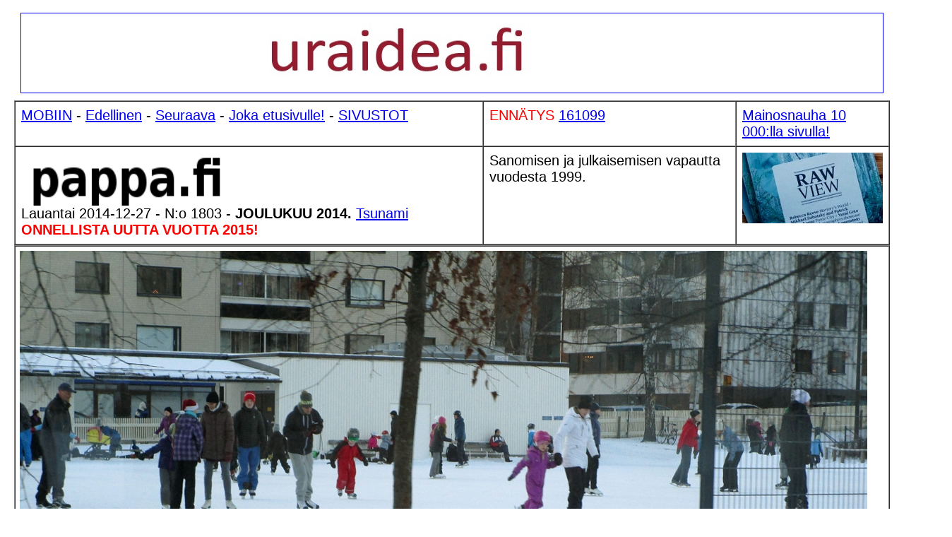

--- FILE ---
content_type: text/html
request_url: https://pappa.fi/2014/12/27/etusivu.html
body_size: 38928
content:
<!DOCTYPE HTML PUBLIC "-//W3C//DTD HTML 4.01 Transitional//EN">
<html><meta name="viewport" content="width=device-width, initial-scale=1.0, 
 user-scalable=yes">
<meta name="Tapaninluistelut, Puistokoulu, kenttä, Kuva, 26.12.2014, Jyväskylä, ohikiitävä, hetki, aurinko, pilkistää, pilvien takaa, kontrasti, keskipäivän hämäryys, Kaupunkikyyhkynen, tapaninpäivä, Tepastelu, autio, katu, kauppakeskus, suljettu, ovet, Forum, Paikallisliikenteen terminaali, Kaupunginteatteri, Kirkkopuisto, Sonera Vapaudenkatu, TSUNAMI, 10 VUOTTA, UHRIEN MUISTOLLE, ARKISTO 2004, 2005, Jouluaatto, kuvat, Valoa jouluyössä, Parasta joulupöydässä, Viimeinen kuva, selfie, selfish, omakuva, Flying Finn, vene, Thaimaa, Phuket, Patong, Thalang, korvaklinikka, parturi, Andamaninmeri, saari,">














































































  
  <meta content="text/html; charset=iso-8859-1" http-equiv="Content-Type">
  <style>
A.GULOCALNAV0{ FONT-WEIGHT:normal;FONT-SIZE:13px;COLOR:#003366;FONT-FAMILY:Arial,sans-serif;TEXT-DECORATION:none}A.GULOCALNAV0:hover{ COLOR:#ff0000}A.GUHOMELINK{ FONT-WEIGHT:normal;FONT-SIZE:13px;COLOR:#ff0000;FONT-FAMILY:Arial,sans-serif;TEXT-DECORATION:none}body {
	background-color: #FFF;
}
  body table tr td {
	font-family: Arial, Helvetica, sans-serif;
}
  p {
	font-family: Verdana, Geneva, sans-serif;
}
  .GULOCALNAV0 {
	font-family: Verdana, Geneva, sans-serif;
}
  body table tr td {
	font-family: Arial, Helvetica, sans-serif;
}
  body table tr td {
	font-family: Arial, Helvetica, sans-serif;
}
  body table tr td h1 {
	font-family: Verdana, Geneva, sans-serif;
}
  body table tr td p font strong span {
	font-family: Arial, Helvetica, sans-serif;
}
  body,td,th {
	font-family: Arial, Helvetica, sans-serif;
	font-size: 20px;
}
h1 {font-family: Arial; font-size: 1,2 em;}
  </style>
  
  


  
  


  
  


  
  


  
  


  
  


  
  


  
  
  
  


  
  


  
  


  
  


  
  


  
  


  
  


  
  


  
  


  
  
  
  


  
  

  
  
  
  <title>pappa.fi - 2014/12/27 - Kuvat. Tapaninluistelut Puistokoulun kent&auml;ll&auml; - Kaupunkikyyhkynen tapaninp&auml;iv&auml;n&auml; - TSUNAMI 10 VUOTTA T&Auml;N&Auml;&Auml;N - UHRIEN MUISTOLLE - ARKISTO 2004 JA 2005 - Jouluaaton kuvat. Valoa jouluy&ouml;ss&auml; - Parasta joulup&ouml;yd&auml;ss&auml; - RAUHALLISTA JOULUA JA ONNELLISTA UUTTA VUOTTA 2015! - &quot;Viimeinen kuva&quot; eli selfie ellei per&auml;ti selfish! Thaimaassa Andamaninmerell&auml; pienen saaren edustalla tiistaina 02.12.2014 klo 13:01- Pertti Manninen. - Kuva. Stubb ja Rinne ovat l&ouml;yt&auml;neet uuden kokoontumishuoneen! - Vanheneminen - 10.10. ALEKSIS KIVEN P&Auml;IV&Auml;. Kuva. - PATSAALLA . - KUVAT. KAMPISSA. - Oivallus. Kokoelmasta RAKASTA. Toimittanut Arto Manninen - KUVA. KAISLIKOSSA SUHISEE - Arkistokuva 2004. Kaipuun Sininen hetki. Tauno Palo ja Aino Mantsas - Hevoset laitumella Kuva - Upoksissa Kuva - Kuvat. - Ravikuninkaan el&auml;kep&auml;ivien vihre&auml;t niityt. Kuvat: Pertti Manninen. Jyv&auml;skyl&auml; - Laukaa. - Vuosisadan kuva - Kuva. Hirvaskankaan hirvet kierrossa - Kuva: Ty&ouml;t&auml;. Vappuna 1994 - Kuva. Vanha lastensairaala hajoaa k&auml;siin. - Kuva. K&auml;den ojennus. Karuselli. - etusivu - lauantai 27.12.2014 - Nettisanomat - Sanomanetti - Blogi: Viikkosanomat.fi - Kuvasanomat - Sanomatori - Viikkosanomat - H&auml;rk&auml;&auml; sarvista&nbsp;- 12.fi -</title>
<style type="text/css">
  <!--
p.MsoNormal {
margin-top:0cm;
margin-right:0cm;
margin-bottom:10.0pt;
margin-left:0cm;
line-height:115%;
font-size:11.0pt;
font-family:"Calibri","sans-serif";
}
-->
  </style>
<script type="text/javascript">
function MM_preloadImages() { //v3.0
  var d=document; if(d.images){ if(!d.MM_p) d.MM_p=new Array();
    var i,j=d.MM_p.length,a=MM_preloadImages.arguments; for(i=0; i<a.length; i++)
    if (a[i].indexOf("#")!=0){ d.MM_p[j]=new Image; d.MM_p[j++].src=a[i];}}
}
</script>
</head>
<body><font size="4" 
face="Verdana, Arial, Helvetica, sans-serif"><a name="alku"></a></font>
<table width="1240" border="0" align="center" cellpadding="10" cellspacing="0">
  <tr>
    <td ><p align="right"><a href="http://www.nettisanomat.com/2011/bannerisivu.htm"><img src="http://www.nettisanomat.com/2011/banneriihuutotekstilue.jpg" alt="" 
width="1220" height="112" border="1"></a> </td>
  </tr>
</table>
<table width="1240" border="1" align="center" cellpadding="8" cellspacing="0">
  <tr>
    <td height="45" valign="top"><p><a href="http://www.hs24.mobi/2014/12/27/etusivu.html">MOBIIN</a> - <a href="../26/etusivu.html">Edellinen</a> - <a href="../28/etusivu.html">Seuraava</a> - <a href="../../../aihe/etsi_arkistosta/es.htm"> Joka etusivulle!</a> - <a href="../../09/12/etusivu.html#nettisanomatperheelo2014r1"> SIVUSTOT</a></p></td>
    <td height="45" valign="top"><font 
      color=#ff0000>ENN&Auml;TYS</font> <a href="#nettisanomatperhemarras2014">161099</a></td>
    <td height="45" colspan="2" valign="top"><a href="http://www.nettisanomat.com/2011/bannerisivu.htm">Mainosnauha 10 000:lla sivulla!</a></td>
  </tr>
  <tr>
    <td width="645" height="127" valign="top"><p><a name="lauantai20141227"></a><a href="http://www.pappa.fi"><img src="../../../pappalogo.jpg" alt="" width="625" height="75" border="0"></a><br>
      Lauantai 
      2014-12-27 - N:o 1803 - <strong>JOULUKUU 2014.</strong> <a href="../../12/27/etusivu.html#tsunami10v">Tsunami</a><br>
    <strong><font 
      color=#ff0000>ONNELLISTA UUTTA VUOTTA 2015!</font></strong></td>
    <td width="162" valign="top"><p>Sanomisen ja julkaisemisen vapautta vuodesta 1999. <br>
    </td>
    
    <td width="199" valign="top"><a href="http://www.photoraw.org/subscribe"><img src="http://www.nettisanomat.com/2014/11/22/rawviewlogokuvasta.jpg" alt="" width="199" height="100" border="0"></a></td>
  </tr>
</table>
<table width="1240" border="1" align="center" cellpadding="6" cellspacing="0">
  <tr>
    <td align="left" valign="top"><a name="lauantai20141227kuva"></a><strong><font 
      color=#ff0000><img src="http://www.nettisanomat.com/2014/12/27/d20141226IMG_4839luistelu1200cls.JPG" width="1200" height="900"><br>
    </font></strong><font 
      color=#000000><br>
    <strong>&quot;Tapaninluistelut Puistokoulun kent&auml;ll&auml;&quot;</strong><br>
    Kuva: Pertti Manninen. Perjantaina 26.12.2014 klo 12:58 Jyv&auml;skyl&auml;ss&auml; ohikiit&auml;v&auml;n&auml; hetken&auml; auringon yritt&auml;ess&auml;  pilkist&auml;&auml; pilvien takaa luomaan  kontrastia t&auml;h&auml;n keskip&auml;iv&auml;n h&auml;m&auml;ryyteen.  <a href="#lauantai20141227kuvalaaja">Laajenna!</a></font></td>
  </tr>
</table>
<br>
<table width="1240" border="1" align="center" cellpadding="6" cellspacing="0">
  <tr>
    <td align="left" valign="top"><p><a name="lauantai20141227kuvakaksi"></a><strong>&quot;</strong>Kaupunkikyyhkynen tapaninp&auml;iv&auml;n&auml;. Tepastelu autiolla kadulla kauppakeskuksen suljettujen ovien edess&auml;&quot;.<br>
      <br>
      <strong><font 
      color=#ff0000><img src="http://www.nettisanomat.com/2014/12/27/kuvat/w688d20141226n1.jpg" width="600" height="450"> <img src="http://www.nettisanomat.com/2014/12/27/kuvat/w688d20141226n2.jpg" width="600" height="450"><br>
        <img src="http://www.nettisanomat.com/2014/12/27/kuvat/w688d20141226n3.jpg" width="600" height="450">      <img src="http://www.nettisanomat.com/2014/12/27/kuvat/w688d20141226n4.jpg" width="600" height="450"><br>
        </font></strong><font 
      color=#000000><br>
          <strong>&quot;Kaupunkikyyhkynen tapaninp&auml;iv&auml;n&auml;&quot;.</strong></font><font 
      color=#000000><br>
        Kuvat: Pertti Manninen. Perjantaina 26.12.2014 klo 13:03 bussia odotellessa kauppakeskus Forumin edess&auml;. <a href="#lauantai20141227kuvakaksilaaja">Laajenna!</a></font></p></td>
  </tr>
</table>
<br>
<table border="1" cellspacing="0" cellpadding="16" width="1240" align="center">
  <tr valign="top" bgcolor="#ffff33">
    <td height="349" valign="middle"><p><strong         ><a href="http://www.phuket.fi/midnight/sun/page2fin.htm"         ><img border="0" alt="" src="http://www.nettisanomat.com/2010/06/06/midnightsunlogo.jpg" width="182" height="110" ></a></strong> <a href="http://www.phuket.fi/midnight/sun/page2fin.htm"         ><img border="0" alt="" src="http://www.nettisanomat.com/2009/08/20/tunnuskuvat/DSC00139midnightsunkyltti120.jpg" width="110" height="110" ></a> <a href="http://www.patong.fi/sauna.htm"><img border="0" alt="" src="http://www.nettisanomat.com/2009/08/20/tunnuskuvat/DSCI0313sauna120xshsh.jpg" width="110" height="110" ></a> <a href="http://www.patong.fi/moposkootteri.htm"><img border="0" alt="" src="http://www.nettisanomat.com/2009/08/20/tunnuskuvat/DSC00137mudnigtsunskootterix120.jpg" width="110" height="110" ></a> <b         ><a href="http://www.patong.fi/vene.htm"         ><img border="0" alt="" src="http://www.nettisanomat.com/2009/08/20/tunnuskuvat/DSCI2175flyingfinnx120.jpg" width="110" height="110" ></a></b> <a href="http://www.patong.fi/talo.htm"><img border="0" alt="" src="http://www.nettisanomat.com/2009/08/20/tunnuskuvat/IMG_0614talokylpija120x.jpg" width="110" height="110" ></a> <strong         ><a href="http://www.phuket.fi/midnight/sun/page2fin.htm"         ><img border="0" alt="" src="http://www.nettisanomat.com/2010/06/06/midnightsunlogo.jpg" width="182" height="110" ></a></strong> <a href="http://www.phuket.fi/midnight/sun/page2fin.htm"         ><img border="0" alt="" src="http://www.nettisanomat.com/2009/08/20/tunnuskuvat/DSC00139midnightsunkyltti120.jpg" width="110" height="110" ></a> <a href="http://www.patong.fi/sauna.htm"><img border="0" alt="" src="http://www.nettisanomat.com/2009/08/20/tunnuskuvat/DSCI0313sauna120xshsh.jpg" width="110" height="110" ></a> <a href="http://www.patong.fi/moposkootteri.htm"><img border="0" alt="" src="http://www.nettisanomat.com/2009/08/20/tunnuskuvat/DSC00137mudnigtsunskootterix120.jpg" width="110" height="110" ></a> <b         ><a href="http://www.patong.fi/vene.htm"         ><img border="0" alt="" src="http://www.nettisanomat.com/2009/08/20/tunnuskuvat/DSCI2175flyingfinnx120.jpg" width="110" height="110" ></a></b> <a href="http://www.patong.fi/talo.htm"><img border="0" alt="" src="http://www.nettisanomat.com/2009/08/20/tunnuskuvat/IMG_0614talokylpija120x.jpg" width="110" height="110" ></a> <strong         ><a href="http://www.phuket.fi/midnight/sun/page2fin.htm"         ><img border="0" alt="" src="http://www.nettisanomat.com/2010/06/06/midnightsunlogo.jpg" width="182" height="110" ></a></strong> <a href="http://www.phuket.fi/midnight/sun/page2fin.htm"         ><img border="0" alt="" src="http://www.nettisanomat.com/2009/08/20/tunnuskuvat/DSC00139midnightsunkyltti120.jpg" width="110" height="110" ></a> <a href="http://www.patong.fi/sauna.htm"><img border="0" alt="" src="http://www.nettisanomat.com/2009/08/20/tunnuskuvat/DSCI0313sauna120xshsh.jpg" width="110" height="110" ></a> <a href="http://www.patong.fi/moposkootteri.htm"><img border="0" alt="" src="http://www.nettisanomat.com/2009/08/20/tunnuskuvat/DSC00137mudnigtsunskootterix120.jpg" width="110" height="110" ></a> <b         ><a href="http://www.patong.fi/vene.htm"         ><img border="0" alt="" src="http://www.nettisanomat.com/2009/08/20/tunnuskuvat/DSCI2175flyingfinnx120.jpg" width="110" height="110" ></a></b><a href="http://www.patong.fi/talo.htm"><a href="http://www.phuket.fi/midnight/sun/page2fin.htm"         ><img border="0" alt="" src="http://www.nettisanomat.com/2010/06/06/midnightsunlogo.jpg" width="182" height="110" ></a> <b> <br>
      Patong <a href="http://www.phuket.fi/midnight/sun/page2fin.htm"         >Ravintola</a></b> - <b         >Patong <a href="http://www.patong.fi/sauna.htm">Sauna ja             kabinetti</a></b> - <b         >Patong <a href="http://www.patong.fi/moposkootteri.htm"         >Mopot ja auto</a></b> - <b         >Flying Finn <a href="http://www.patong.fi/vene.htm"         >Vene-Kalastus</a></b> - <b         >VuokrataanThalangissa <a href="http://www.patong.fi/talo.htm"         >Talo-Huvila</a></b> - <strong         >Midnight         Sun Restaurant</strong><br>
      <strong><a href="http://www.phuket.fi/midnight/sun/page2fin.htm"         >phuket.fi</a></strong> - <strong><a href="http://www.patong.fi"         > patong.fi</a></strong> - <strong><a href="http://www.thailand.fi">thailand.fi</a></strong> - <strong><a href="http://www.flyingfinn.info"         > flyingfinn.info</a></strong> - <strong><a href="http://www.midnightsunrestaurant.info"> midnightsunrestaurant.info</a></strong> <strong         ><a href="https://www.facebook.com/Midnight.Sun.Restaurant"><img border="0" alt="" src="http://www.nettisanomat.com/2011/120px-Facebook_svg.png" width="90" height="33" ></a></strong></p></td>
  </tr>
</table>
<br>
<TABLE width="1230" align="center" border="1" cellpadding="12" 1230px;"="">
  <TBODY>
    <TR>
      <TD width="457" height="428" valign="top"><H3 align="center"><A name="onnellisuus82"></A>Onnellisuus</H3>
        <p align="center">Onnellinen on h&auml;n, joka el&auml;&auml; p&auml;iv&auml;n <BR>
          kerrallaan pyyt&auml;m&auml;tt&auml; enemp&auml;&auml;, <BR>
          vaalien el&auml;m&auml;n yksinkertaisia perusarvoja.<BR>
          <EM>Euripides</EM></p>
        <p align="left">Onnella ei ole huomista p&auml;iv&auml;&auml;;<BR>
          sill&auml; ei ole eilist&auml;k&auml;&auml;n;<BR>
          se ei ajattele tulevia,<BR>
          sill&auml; on vain nykyisyys,<BR>
          eik&auml; sek&auml;&auml;n ole kokonainen p&auml;iv&auml;,<BR>
          vaan silm&auml;nr&auml;p&auml;ys.<BR>
          <EM>Ivan Turgenev</EM></p>
        <p align="left"> Miksei nauttisi el&auml;m&auml;st&auml; heti? Miten usein onnen tuhoaakaan tyhj&auml;np&auml;iv&auml;inen valmistautuminen.<BR>
          <EM>Jane Austen</EM><BR>
          <BR>
          Onnellinen  se, joka ei murehdi sit&auml;, mit&auml; h&auml;nelt&auml; puuttuu, vaan riemuitsee siit&auml;, mit&auml; h&auml;nell&auml; on.<BR>
          <EM>Demokritos</EM><BR>
          <BR>
        </p></TD>
      <TD width="455" valign="top"><BR>
        <BR>
        <p align="left">Jos haluat tehd&auml; ihmisen onnelliseksi, niin t&auml;yt&auml; h&auml;nen:<BR>
          K&auml;tens&auml; ty&ouml;ll&auml;.<BR>
          Syd&auml;mens&auml; rakkaudella.<BR>
          Mielens&auml; hy&ouml;dyllisell&auml; tiedolla.<BR>
          Tulevaisuutensa toivolla.<BR>
          Vatsansa ruoalla.<BR>
          <EM>Frederick E. Crane</EM></p>
        <p> Hitaasti lis&auml;&auml;ntyv&auml;ll&auml; onnella on tapana viipy&auml; kauemmin.<BR>
          <EM>Saadi</EM></p>
        <p>Tyytyv&auml;isyys on korkein tavoite, jonka voimme t&auml;ss&auml; maailmassa saavuttaa. Jos kurotamme korkeammalle, kohtaamme vain murhetta ja pettymyksi&auml;.<BR>
          <EM>Joseph Addison</EM></p>
        <p> (82) Kokoelmasta RAKASTA. <BR>
          Aforismeja, runoja ja mietteit&auml; vuoden jokaiselle kuukaudelle. Joulukuu.    Toimittanut Arto Manninen.      Gummerus 2012.</p></TD>
    </TR>
  </TBODY>
</TABLE>
<br>
<TABLE width="1230" align="center" border="1" cellpadding="12" 1230px;"="">
  <TBODY>
    <TR>
      <TD width="457" height="428" valign="top"><H3 align="center"><A name="onnellisuus83"></A>Onnellisuus </H3>
        <p align="left">Tyytyv&auml;inen on onnellinen, sano er&auml;s joka aamulla her&auml;s.<BR>
          <BR>
          Ihmiset ovat aina onnellisia siell&auml;, miss&auml; on rakkautta, koska onni on heid&auml;n sisimm&auml;sss&auml;&auml;n.<BR>
          <EM>Leo Tolstoi</EM><BR>
          <BR>
          El&auml;m&auml; on suloinen ja onnellinen sille, jolla on puhdas omatunto ja joku jota rakastaa.<BR>
          <EM>Leo Tolstoi</EM><BR>
          <BR>
          Olemassaolon suurin onni on saada el&auml;&auml; ja rakastaa.<BR>
          <EM>Sydney Smith</EM><BR>
          <BR>
          Onnen t&auml;rkeimm&auml;t tekij&auml;t ovat: ett&auml; on jotakin tekemist&auml;, jotakin mit&auml; rakastaa ja jotakin mist&auml; haaveilla.<BR>
          <EM>Allan K. Chambers</EM><BR>
          <BR>
          Onnellinen ihminen tekee muutkin onnellisiksi.<BR>
          <EM>Anne Frank</EM><BR>
          <BR>
          Vain ne ihmiset ovat onnellisia, joiden mieli on kiintynyt muuhun kuin omaan onneen.<BR>
          <EM>John Stuart Mills</EM><BR>
          <BR>
          P&auml;iv&auml;n helmi&auml; eiv&auml;t ole saamasi kohteliaisuudet eiv&auml;tk&auml; palautteet, vaan se ilo, jota olet itse kylv&auml;nyt toisten ihmisten el&auml;m&auml;&auml;n.<BR>
          <EM>Manny Patel</EM><BR>
          <BR>
          Jos tuot p&auml;iv&auml;npaistetta toisten ihmisten el&auml;m&auml;&auml;n, et voi itsek&auml;&auml;n v&auml;ltty&auml; silt&auml;.<BR>
          <EM>J.M. Barrie </EM><BR>
          <BR>
        </p></TD>
      <TD width="455" valign="top">Typerys etsii onnea matkojen takaa, viisas l&ouml;yt&auml;&auml; sen omien jalkojensa juuresta.<BR>
        <EM>James Oppenheim</EM><BR>
        <BR>
        <p align="left"> Onnellisuuteen tarvitaan huvin v&auml;h&auml;n. Kaikki on ihmisen sisimm&auml;ss&auml;, h&auml;nen ajattelutavassaan.<BR>
          <EM>Marcus Aurelius</EM><BR>
          <BR>
          Onni ei ole arvotettavissa oleva asia. Se on ajattelun laatua, mielentila.<BR>
          <EM>Daphne du Maurier</EM><BR>
          <BR>
          Onni on oman kotilieden &auml;&auml;rell&auml;, eik&auml; sit&auml; poimita vieraista puutarhoista.<BR>
          <EM>Douglas Jerrold</EM><BR>
          <BR>
          Onni on mielentila, asenne, ja jollei sit&auml; opettele ja harjoita t&auml;ss&auml; hetkess&auml;, sit&auml; ei koskaan koe.<BR>
          <EM>Maxwell Maltz</EM><BR>
          <BR>
          Onni muodostuu pitk&auml;lti el&auml;m&auml;n tarkoituksenmukaisuudesta ... ja useimmat saavat kokea t&auml;m&auml;n ty&ouml;ss&auml;&auml;n.<BR>
          <EM>Bertrand Russell</EM><BR>
          <BR>
          Monilla on v&auml;&auml;r&auml; k&auml;sitys siit&auml;, mist&auml; todellinen onni koostuu. Ei siit&auml;, ett&auml; pyrkii tyydytt&auml;m&auml;&auml;n halunsa, vaan ett&auml; tekee hellitt&auml;m&auml;tt&auml; t&ouml;it&auml; arvokkaan p&auml;&auml;m&auml;&auml;r&auml;n eteen.<BR>
          <EM>Helen keller</EM><BR>
          <BR>
          Onnellisina me kylv&auml;mme maailmaan paljon nimet&ouml;nt&auml; hyv&auml;&auml;.<BR>
          <EM>Robert Louis  Stevenson</EM></p>
        <p> (83) Kokoelmasta RAKASTA. <BR>
          Aforismeja, runoja ja mietteit&auml; vuoden jokaiselle kuukaudelle. Joulukuu.    Toimittanut Arto Manninen.      Gummerus 2012.</p></TD>
    </TR>
  </TBODY>
</TABLE>
<br>
<table border="1" cellspacing="0" bordercolor="#333333" cellpadding="16" width="1240" 
align=center>
  <tbody>
    <tr bordercolor="#ffffff" bgcolor="#ffffff">
      <td height="153"   valign="top" bordercolor="#ffffff" bgcolor="#00FF00" 
     center?><p><a name="vastaava" 
      ></a>Vastaava p&auml;&auml;toimittaja 
        Pertti Manninen - 
        Yhteys: 
        nettisanomat @hotmail.com - <a href="../../../aihe/etsi_arkistosta/es.htm">Jokaiselle  etusivulle!</a><br>
        <br>
        <font 
      color=#ff0000>Kaiken keskell&auml; aina l&auml;sn&auml;! - 
          Viikkosanomat-<a href="http://www.viikkosanomat.fi" 
      >blogi</a></font> <a 
      href="http://www.nettisanomat.com/ilmoita/ilmaiseksi.htm" 
      ><img src="http://www.nettisanomat.com/2009/12/29/logoilmoita120mat.jpg" alt="" width="120" height="60" border="0" ></a> Ilmoita ilmaiseksi <a 
      href="http://www.nettisanomat.com/ilmoita/ilmaiseksi.htm" 
      >sivu!</a> - 101 ilmoitusta - <font size="4" 
      face="Verdana, Arial, Helvetica, sans-serif"><a 
      href="http://www.thehungersite.com/"><img border="0" alt="" src="http://www.nettisanomat.com/2008/06/15/Hunger000.gif" width="120" height="60" ></a>&nbsp;</font></p></td>
    </tr>
  </tbody>
</table>
<br>
<table border="3" cellspacing="0" bordercolor="#FF0066" cellpadding="2" 
            width=166 align=center >
  <tr>
    <td bgcolor="#FF0066" bordercolor="#FF0066"><div align="left"> <font color="#ffffff" size="3" 
                  face="verdana" 
                  ><strong><a name="haku" 
                  ></a>Etsi<font color="#ffffff" 
                  > Nettisanomista!</font></strong></font></div></td>
  </tr>
  <tr>
    <td bgcolor="#FF0066" height="20" valign="top" bordercolor="#FF0066" 
                rowSpan=2 width=150><form method="get" action="http://search.atomz.com/search/" 
                  >
      <div align="left"><font color="#000000" 
                  size=3 face="Arial, Helvetica, sans-serif" 
                  >
        <input name="sp-q" size="20" 
                  >
        <br>
        <input name="submit2" value="hae!" type="submit">
        <input name="sp-a" value="00082c19-sp00000000" type="hidden" 
                  >
        <font color="#ffffff"> <strong><a href="http://www.vuosisanomat.fi/aihe/etsi_arkistosta/es.htm">1999- 2002 </a></strong></font></font></div>
    </form></td>
  </tr>
  <tr 
      ></tr>
</table>
<br>
<table width="1240" border="1" align="center" cellpadding="5" cellspacing="0">
  <tr>
    <td width="645" height="127" valign="top"><p><a name="perjantai20141226"></a><a href="http://www.pappa.fi"><img src="../../../pappalogo.jpg" alt="" width="625" height="75" border="0"></a><br>
      Perjantai 
      2014-12-26 - N:o 1802 - <strong>TAPANINP&Auml;IV&Auml; 2014.</strong></td>
    <td width="162" valign="top"><p>Sanomisen ja julkaisemisen vapautta vuodesta 1999. <br>
    </td>
    <td valign="top"><p><a href="http://www.photoraw.org/subscribe"><img src="http://www.nettisanomat.com/2014/11/22/rawviewlogokuvasta.jpg" alt="" width="199" height="100" border="0"></a> <strong         ><a href="http://www.phuket.fi/midnight/sun/page2fin.htm"         ><img border="0" alt="" src="http://www.nettisanomat.com/2010/06/06/midnightsunlogo.jpg" width="166" height="100" ></a></strong></td>
  </tr>
</table>
<table width="1240" border="1" align="center" cellpadding="6" cellspacing="0">
  <tr>
    <td align="left" valign="top"><a name="perjantai20141226kuva"></a><strong><font 
      color=#ff0000>RAUHALLISTA JOULUA 
JA ONNELLISTA UUTTA VUOTTA 2015! - &quot;Valoa jouluy&ouml;ss&auml;&quot; - </font></strong><font 
      color=#ff0000>Kuva jouluaattona 2014  Pertti Manninen.</font></td>
  </tr>
  <tr>
    <td height="239" align="left" valign="top"><div align="left"><strong><img src="http://www.nettisanomat.com/2014/12/24/d20141224IMG_3508tuike300.JPG" alt="" width="300" height="225"><img src="http://www.nettisanomat.com/2014/12/24/d20141224IMG_3508tuike300.JPG" width="300" height="225"></strong><strong><img src="http://www.nettisanomat.com/2014/12/24/d20141224IMG_3508tuike300.JPG" alt="" width="300" height="225"></strong><strong><img src="http://www.nettisanomat.com/2014/12/24/d20141224IMG_3508tuike300.JPG" alt="" width="300" height="225"></strong></div></td>
  </tr>
</table>
<br>
<table width="1240" border="1" align="center" cellpadding="6" cellspacing="0">
  <tr>
    <td><div align="center">
      <p><a name="tsunami10v"></a>TSUNAMI 10 VUOTTA T&Auml;N&Auml;&Auml;N - UHRIEN MUISTOLLE - ARKISTO 2004, 2005 JA 2009  </p>
    </div></td>
  </tr>
</table>
<br>
<TABLE width="860" height="28" border="1" align="center" cellpadding="0" cellspacing="0" bordercolor="#00ffff" bgcolor="#ffffff">
  <TBODY>
    <TR>
      <TD height="1" align="left" valign="bottom" bordercolor="#00ffff" bgcolor="#00ffff">&nbsp;</TD>
      <TD width="540" height="1" align="right" bordercolor="#00ffff" valign="center" bgcolor="#00ffff"><p align="center"><strong><FONT color="#000000" face="Verdana" size="2">nettisanomat.fi&nbsp; -&nbsp;perjantaina 31.12.2004&nbsp;&nbsp;- etusivu - nro 303&nbsp;</FONT></strong></p></TD>
      <TD height="12" align="right" valign="center" bordercolor="#00ffff" bgcolor="#00ffff">&nbsp;</TD>
    </TR>
  </TBODY>
</TABLE>
<TABLE width="860" height="1" border="0" align="center" cellpadding="4" cellspacing="0">
  <TBODY>
    <TR>
      <TD width="121" height="180" bordercolor="#00ffff" valign="top" bgcolor="#00ffff"><FONT color="#ff0000" face="Arial" size="1"><IMG src="http://www.nettisanomat.com/yhteiset/nettislogo120punmus.jpg" alt="" width="120" height="59" border="0"></FONT> <FONT color="#000000" face="Arial" size="2"><br>
      Sanomisen ja      julkaisemisen vapautta vuodesta 1999.      Torstaisin ja&nbsp; tiistaisin      extra! </FONT></TD>
      <TD width="730" height="180" bordercolor="#00ffff" valign="top" bgcolor="#00ffff"><A href="http://www.nettisanomat.com/2001/09/20/tuulikaykuva.htm"><IMG src="http://www.nettisanomat.com/2004/07/01/tulppaanit128downhillvihrea.jpg" alt="" width="128" height="85"></A> <A href="http://www.nettisanomat.com/2001/09/20/tuulikaykuva.htm"><IMG src="http://www.nettisanomat.com/2004/07/01/tulppaanit128downhillvihrea.jpg" alt="" width="128" height="85"></A> <A href="http://www.nettisanomat.com/2001/09/20/tuulikaykuva.htm"><IMG src="http://www.nettisanomat.com/2004/07/01/tulppaanit128downhillvihrea.jpg" alt="" width="128" height="85"></A> <A href="http://www.nettisanomat.com/2001/09/20/tuulikaykuva.htm"><IMG src="http://www.nettisanomat.com/2004/07/01/tulppaanit128downhillvihrea.jpg" alt="" width="128" height="85"></A> <A href="http://www.nettisanomat.com/2001/09/20/tuulikaykuva.htm"><IMG src="http://www.nettisanomat.com/2004/07/01/tulppaanit128downhillvihrea.jpg" alt="" width="128" height="85"></A> <A href="http://www.nettisanomat.com/2001/09/20/tuulikaykuva.htm"><IMG src="http://www.nettisanomat.com/2004/07/01/tulppaanit128downhillvihrea.jpg" alt="" width="128" height="85"></A> <A href="http://www.nettisanomat.com/2001/09/20/tuulikaykuva.htm"><IMG src="http://www.nettisanomat.com/2004/07/01/tulppaanit128downhillvihrea.jpg" alt="" width="128" height="85"></A> <A href="http://www.nettisanomat.com/2001/09/20/tuulikaykuva.htm"><IMG src="http://www.nettisanomat.com/2004/07/01/tulppaanit128downhillvihrea.jpg" alt="" width="128" height="85"></A> <A href="http://www.nettisanomat.com/2001/09/20/tuulikaykuva.htm"><IMG src="http://www.nettisanomat.com/2004/07/01/tulppaanit128downhillvihrea.jpg" alt="" width="128" height="85"></A> <A href="http://www.nettisanomat.com/2001/09/20/tuulikaykuva.htm"><IMG src="http://www.nettisanomat.com/2004/07/01/tulppaanit128downhillvihrea.jpg" alt="" width="128" height="85"> <BR>
        <IMG src="http://www.nettisanomat.com/2004/07/01/tulppaanit128downhillvihrea.jpg" alt="" width="128" height="85"></A> <A href="http://www.nettisanomat.com/2001/09/20/tuulikaykuva.htm"><IMG src="http://www.nettisanomat.com/2004/07/01/tulppaanit128downhillvihrea.jpg" alt="" width="128" height="85"></A> <A href="http://www.nettisanomat.com/2001/09/20/tuulikaykuva.htm"><IMG src="http://www.nettisanomat.com/2004/07/01/tulppaanit128downhillvihrea.jpg" alt="" width="128" height="85"></A> <A href="http://www.nettisanomat.com/2001/09/20/tuulikaykuva.htm"><IMG src="http://www.nettisanomat.com/2004/07/01/tulppaanit128downhillvihrea.jpg" alt="" width="128" height="85"> <IMG src="http://www.nettisanomat.com/2004/07/01/tulppaanit128downhillvihrea.jpg" alt="" width="128" height="85"><BR>
        </A> <FONT face="Arial" size="2"><br>
        Sunnuntaina 26. joulukuuta 2004,      tapaninp&auml;iv&auml;n&auml;, kello 08.55 Suomen aikaa avasin television, joka      oli j&auml;&auml;nyt edellisen&auml; iltana Ruotsin kanavalle. Ruudussa oli tekstiuutisia, joista k&auml;vi ilmi, ett&auml;      valtava hy&ouml;kyaalto on iskenyt Intian valtameren rannikoille.      K&auml;&auml;nsin ohjelman BBC.News-kanavalle ja siell&auml; oli jo kuvia ja      selostusta tapahtuneesta. Suomessa asuva tytt&auml;reni soitti muutamaa      minuuttia my&ouml;hemmin ja kertoi, ett&auml; poikani on soittanut h&auml;nelle      Thaimaasta. Poikani ja h&auml;nen vaimonsa voivat hyvin, he ovat olleet      tapahtuman aikaa      sis&auml;maassa. Lis&auml;ksi tytt&auml;reni kertoi, ett&auml; puhelusta k&auml;vi ilmi      rannoilla olevan paljon ruumiita pitkin ja poikin. Samassa BBC      News l&auml;hett&auml;&auml;&nbsp; kuvia Phuketista ja lopetamme puhelun ja      ryhdymme katsomaan      tahoillamme suoraa raporttia paikasta, jossa siis poikani majailee. Pertti      Manninen. Tuuli k&auml;y heid&auml;n ylitseen. Kuva:      Pertti Manninen. <A href="http://www.nettisanomat.com/2001/09/20/tuulikaykuva.htm"> Sarja.<br>
        <br>
        <br>
        </A></FONT></TD>
      <TD width="30" height="180" bordercolor="#00ffff" valign="top" bgcolor="#00ffff">&nbsp;</TD>
    </TR>
  </TBODY>
</TABLE>
<div align="center"><a href="http://www.nettisanomat.com/2004/12/31/etusivu.htm"><br>
  http://www.nettisanomat.com/2004/12/31/etusivu.htm</a><br>
  <br>
  <br>
</div>
<TABLE width="860" height="28" border="1" align="center" cellpadding="0" cellspacing="0" bordercolor="#cccccc" bgcolor="#cccccc">
  <TBODY>
    <TR bordercolor="#ff0000" bgcolor="#ff0000">
      <TD height="1" align="left" valign="bottom">&nbsp;</TD>
      <TD width="540" height="1" align="right" valign="center"><p align="center"><FONT color="#ffffff" face="Arial" size="2"><strong>nettisanomat.fi&nbsp;             -&nbsp;torstaina&nbsp;13.01.2005&nbsp;&nbsp;- p&auml;&auml;kirjoitus              - nro 305&nbsp;</strong></FONT></p></TD>
      <TD height="12" align="right" valign="center">&nbsp;</TD>
    </TR>
  </TBODY>
</TABLE>
<TABLE width="860" border="1" align="center" cellpadding="10" cellspacing="0">
  <TBODY>
    <TR align="left" valign="top">
      <TD height="26" colspan="4"><FONT face="Arial" size="4"><strong>2005. P&auml;&auml;kirjoitus.           Kuolema korjaa satonsa. Omaisten suru on suunnaton. Aina. </strong></FONT></TD>
    </TR>
    <TR align="left" valign="top">
      <TD width="544" height="979"><p class="MsoNormal"><FONT face="Arial" size="2"><br>
        Torstaina 13.01.2005. <strong> P&auml;&auml;kirjoitus.<BR>
          Kuolema korjaa satonsa. Omaisten suru on suunnaton. Aina.<BR>
          </strong><BR>
        Tuntuu omituiselta, ett&auml; ulkopuolisten suru pakotetaan esille.             Ja, ett&auml; sill&auml; tehd&auml;&auml;n bisnest&auml;. Aluksi SPR:n             ja Kirkon ulkomaan avun ja muidenkin t&auml;ss&auml; nimelt&auml;mainitsemattomien             ker&auml;ykset tuntuivat hyv&auml;lt&auml; ja jokaisella oli mahdollisuus             antaa roponsa kykyns&auml; mukaan lippaisiin ja pankkitileille.</FONT></p>
        <p class="MsoNormal"><FONT face="Arial" size="2">Sitten seurasi muistamisen             hy&ouml;kyaalto, oli itkev&auml; arkkipiispa, koko kansan suruun pakottava             presidentti. Sitten vy&ouml;ryiv&auml;t ja vy&ouml;ryv&auml;t edelleenkin             erilaiset hyv&auml;ntekev&auml;isyyskonsertit. N&auml;ist&auml; irvokkain             lienee MTV3:n konsertti, jossa muusikot tekiv&auml;t kyll&auml; hyv&auml;&auml;             ty&ouml;t&auml;, jossa v&auml;l&auml;hdykset tapahtumapaikoilla olivat             paikallaan, mutta jonka pyyteett&ouml;m&auml;n maun pilasivat erilaiset             julkkikset ja linssiluteet, n&auml;ist&auml; ehk&auml; r&ouml;yhkein             oli Suomen pankin p&auml;&auml;johtaja <strong>Erkki Liikanen,</strong> joka l&ouml;perteli             jotain taloudesta haastatteluosuudessa. Oli <strong>Vanhasta, Karpelaa, Kurria,             Zyskowiczia, Meril&auml;ist&auml;</strong> ja <strong>P&auml;ivilipposta.</strong> <strong>Tuomiojaa</strong> ei n&auml;kynyt, h&auml;nt&auml; oli media ry&ouml;pytt&auml;nyt jo             riitt&auml;v&auml;sti. Sitten <strong>Jussi Salonoja</strong> osti aneensa ja lahjoitti             lahjoitti miljoona euroa ja t&auml;t&auml; hymisteltiin viel&auml;             seuraavanakin p&auml;iv&auml;n&auml;. Karpela kyll&auml; taisi sanoa             ja kiitt&auml;&auml; niit&auml;kin jotka lahjoittivat v&auml;hemm&auml;n,             kykyjens&auml; mukaan.</FONT></p>
        <p class="MsoNormal"><FONT face="Arial" size="2">T&auml;h&auml;n v&auml;liin             huomio konsertista. En n&auml;hnyt sit&auml; kokonaan, mutta kyll&auml;             loppulaulun olisivat voineet esitt&auml;&auml; <strong>Kari Tapio </strong>ja <strong>Paula             Koivuniemi </strong>solisteina, nuorempien pysyess&auml; takariviss&auml;,             nyt sinne oli lyk&auml;tty Paulakin.</FONT></p>
        <p class="MsoNormal"><FONT face="Arial" size="2">Ja t&auml;h&auml;n             v&auml;liin kunnioitukseni piispa <strong>Eero Huoviselle</strong>, joka siirtyi lomakohteestaan             tuhoalueelle ja teki varmasti hyv&auml;n ja raskaan ja pyyteett&ouml;m&auml;n             ty&ouml;n uhrien hyv&auml;ksi. Samoin kuin monet paikalle j&auml;&auml;neet             tavalliset ihmiset ja matkaoppaat, jotka minulle kerrotun mukaan eiv&auml;t             juuri ollenkaan nukkuneet moneen p&auml;iv&auml;&auml;n auttaessaan             matkalaisia. Er&auml;skin kuulemma nukahti seisaalleen. Kiitoksen             ansaitsee my&ouml;s paikalle kiiruhtanut ensiapuv&auml;ki. </FONT></p>
        <p class="MsoNormal"><FONT face="Arial" size="2">Pelastusjohtaja <strong>Partanen </strong>sit&auml; vastoin s&auml;helsi ja j&auml;tti l&auml;hett&auml;m&auml;tt&auml;             pelastusyksik&ouml;n, joka olisi ollut valmiina l&auml;htem&auml;&auml;n.             Partanen perusteli surkuhupaisesti p&auml;&auml;t&ouml;st&auml;&auml;n             tiet&auml;m&auml;tt&ouml;myydell&auml; ja tilanteen ep&auml;selvyydell&auml;.             Maallikkokin ymm&auml;rt&auml;&auml;, ett&auml; liika l&auml;hett&auml;minen             olisi ollut parempi kuin p&auml;&auml;st&auml;&auml; evakuointikoneet             l&auml;hes tyhjill&auml;&auml;n tuhoalueelle. T&auml;h&auml;n muistuma:             Kun Tsernobil r&auml;j&auml;hti (1994?) ja Ruotsissa ydinvoimalan             s&auml;teilymittarit n&auml;yttiv&auml;t t&auml;m&auml;n j&auml;lkeen             h&auml;lytt&auml;v&auml;sti kohonneita lukemia, niin ryhdyttiin evakuointitoimenpiteisiin,             koska ei tiedetty mist&auml; kohonneet lukemat johtuivat. Suomessa             viranomaiset nauroivat ruotsalaisten "h&auml;t&auml;ilylle"             ja taisipa silloinen S&auml;teilyturvakeskuksen johtaja <strong>Vuorinen</strong> pit&auml;&auml;             tarpeettomama suomalaisten koripallopoikien evakuointia Kiovasta.             Raskashiukkasista (?) kerrottiin vasta my&ouml;hemmin.</FONT></p>
        <p class="MsoNormal"><FONT face="Arial" size="2">Niin ja sitten Ministeri             <strong>Sinikka M&ouml;nk&auml;re</strong> ei voinut peruuttaa lomaansa ja matkusti             golfaamaan Thaimaahan vastoin ulkoministeri&ouml;n yleist&auml; matkustussuositusta.</FONT></p>
        <p class="MsoNormal"><FONT face="Arial" size="2">Oma lukunsa on sitten             median rahastus aluksi "tappaja-aalloilla" (Ilta-Sanomat)             ja sitten riipaisevilla kertomuksilla. Suru ei ole ollut p&auml;&auml;llimm&auml;isen&auml;.             Oma lukunsa on sitten erilaisilla poliittisilla intohimoilla, joilla             on rutattu milloin kutakin. Suru ei ole ollut p&auml;&auml;llimm&auml;isen&auml;.</FONT></p>
        <p class="MsoNormal"><FONT face="Arial" size="2">Presidentti <strong>Martti             Ahtisaari</strong> ja valtioneuvos <strong>Harri Holkeri</strong> nimitettiin jonkun tutkijalautakunnan             puheenjohtajiksi. Olisi saanut koko lautakunta j&auml;&auml;d&auml;             nimitt&auml;m&auml;tt&auml;. Nyt siell&auml; on puheenjohtajana valtaeliittiin             korruptoitunut omaan pussiinsa bisnest&auml; harrastava rahanhimoitsija,             jonka t&auml;rkein teht&auml;v&auml; on hokea j&auml;&auml;vitt&ouml;myytt&auml;&auml;n,             vaikka raha kilisee toimeksiantajalta omistamalleen firmalle erilaisista             konsulttit&ouml;ist&auml; jatkuvasti.</FONT></p>
        <p class="MsoNormal"><FONT face="Arial" size="2">Varapuheenjohtaja on             p&ouml;kkel&ouml;, joka ei en&auml;&auml; tajua kuinka h&auml;net             j&auml;lleen kerran narutettiin ei-pyyteett&ouml;mien tarkoitusperien             hyv&auml;ksi. Demarit osaavat. Ja suru ei ole taaskaan p&auml;&auml;llimm&auml;isen&auml;.</FONT></p>
        <p class="MsoNormal"><FONT face="Arial" size="2">P&auml;&auml;ministeri             <strong>Matti Vahanen</strong> on seonnut ja antanut avoimen valtakirjan kaikille kuluille.             On tietenkin kohtuullista, ett&auml; ihmisi&auml; autetaan. Saman             ilon toivoisi levi&auml;v&auml;n p&auml;&auml;ministerille my&ouml;s             kotimaassa menehtyneille ja kurjuutta k&auml;rsiville. T&auml;t&auml;             kirjoittaessani luin j&auml;rkytt&auml;v&auml;st&auml; nuoren koululaisen             kuolemasta. Rautatien turvapuomi oli j&auml;&auml;nyt yl&ouml;s ja             juna t&ouml;yt&auml;issyt kuoliaaksi nuoren el&auml;m&auml;n. Turvalaitteiden             tarkistamista ja varmuutta on lis&auml;tt&auml;v&auml;. T&auml;h&auml;n             t&auml;ytyy l&ouml;yty&auml; rahaa. Ehdotankin varallisuusveron poistamishuuman             tarkastelemista uudelleen ja veron poistamisen peruutusta. T&auml;lle             70 miljoonalle eurolle olisi muutakin k&auml;ytt&ouml;&auml; kuin             paapoa muutamaa tuhatta Suomen &ouml;kyrikasta. Miljoonalahjoittaja             Jussi Salonojakin taisi hy&ouml;ty&auml; veron poistamisesta muutaman             kymment&auml; miljoonaa. Luku on esitetty kyll&auml; julkisuudessa!</FONT></p>
        <p class="MsoNormal"><FONT face="Arial" size="2">T&auml;m&auml; oli</FONT></p>
        <p class="MsoNormal"><FONT face="Arial" size="2">P&auml;&auml;kirjoitus.<BR>
          Kuolema korjaa satonsa. Omaisten suru on suunnaton. Aina.</FONT></p>
        <p class="MsoNormal"><FONT face="Arial" size="2">Pertti Manninen, keskiviikkona             12.01.2004.</FONT><FONT face="Arial, Helvetica, sans-serif" size="3"></FONT></p></TD>
      <TD width="128"><FONT face="Arial" size="1"><A href="http://www.nettisanomat.com/2001/09/20/tuulikaykuva.htm"><IMG src="http://www.nettisanomat.com/2004/07/01/tulppaanit128downhillvihrea.jpg" alt="" width="128" height="85" border="0"></A><br>
          <BR>
Tuuli k&auml;y heid&auml;n ylitseen. Kuva: Pertti Manninen.<strong><FONT face="Verdana"> <A href="http://www.nettisanomat.com/2001/09/20/tuulikaykuva.htm">Sarja</A></FONT></strong></FONT></TD>
    </TR>
  </TBODY>
</TABLE>
<div align="center"><br>
  <a href="http://www.nettisanomat.com/2005/01/13/paakirjoitus.htm">http://www.nettisanomat.com/2005/01/13/paakirjoitus.htm</a><br>
  <br>
</div>
<div align="center">
  <p>&nbsp;</p>
  <p><strong>2009</strong><BR>
  </p>
</div>
<TABLE width="930" border="1" align="center" cellpadding="8" cellspacing="0">
  <TBODY>
    <TR>
      <TD bordercolor="#ffffff" bgcolor="#ffffff"><p><FONT face="Verdana, Arial, Helvetica, sans-serif" size="2"><A name="after"></A><FONT size="4"><STRONG>Guardian</STRONG></FONT><BR>
        News World news Indian Ocean tsunami 2004 <STRONG><FONT size="4"><BR>
          After the 2004 tsunami: rebuilding lives, salvaging communities</FONT></STRONG> <BR>
        Five years after deaths of 228,000 people, reconstruction effort has           changed the rules of disaster response <BR>
        Peter Beaumont, Ben Doherty, Randeep Ramesh and Dan Chung guardian.co.uk,           Wednesday 23 December 2009 19.31 GMT<BR>
        <BR>
        Shaped like an eyelid in a halo of azure water, the tiny Indian Ocean           island of Dhuvaafaru <STRONG>in the Maldives</STRONG> is a fresh-minted           community that has been transplanted to the Raa atoll. Clinics, schools           and roads have all been built from scratch. Its homes, all newly peopled,           are the legacy of tragedy on a vast scale: 2004's Boxing Day tsunami.           This           year &ndash; at the culmination of the single biggest construction project           in Red Cross/Red Crescent history &ndash; 4,000 people from the nearby           low-lying island of Kandholhudhoo, a place made uninhabitable by the           waves that destroyed houses and snapped trees like matchsticks, were           finally moved to Dhuvaafaru on the opposite side of the archipelago           to begin new lives.<BR>
        <BR>
        Among them was Hussain Alifulhu, 48, one of the last to escape the island           when the tsunami swamped his home. He was among those who helped build           the new community, an electrician by trade who spent the last four years           living with his family in temporary shelters, fishing for sea cucumbers           to make a living. On his new island home, he is working as an electrician           once again. The story of Dhuvaafaru is a reflection of the scale of           a recovery operation that continues to this day, although in its last           stages &ndash; the response to a disaster that claimed 228,000 lives           in 13 countries from the coast of Africa to Indonesia in the space of           a few hours, among them tens of thousands of children. It displaced           2 million more. The tsunami destroyed towns, villages and livelihoods.           Half a million houses were damaged or destroyed. Fields and wells were           poisoned with saline water. It obliterated lives and upset the entire           composition of societies. But the little island of Dhuvaafaru is the           symbol of a relief effort that, by and large, has been regarded as an           overwhelming success, rewriting the rules of how best to respond to           a major disaster: by empowering its victims to reconstruct their lives           rather than imposing aid upon them.<BR>
        ...<BR>
        <BR>
        <STRONG>In Thailand,</STRONG> even today, family members still call           into the TTVI centre, the office tasked with finding and identifying           the dead, in the hope that officials might have linked one of 300 unclaimed           and unidentified bodies buried in the grave site in Phang Nga province,           marked by a giant concrete wave, with a name of the missing.</FONT></p>
        <p><FONT face="Verdana, Arial, Helvetica, sans-serif" size="2">But the           monument to the tsunami's nameless victims is the exception, not the           rule, in a country where few physical reminders of the disaster remain.           In Khao Lak beach, for instance, where 3,000 people died, all that is           left are the occasional "tsunami hazard" signs and the colour-coded           evacuation routes set up in the aftermath of the disaster. Even the           Marriott resort and spa, where 300 died, has reopened for business.</FONT></p>
        <p><FONT face="Verdana, Arial, Helvetica, sans-serif" size="2">In Banda           Aceh, what little wreckage remains has been appropriated as something           for curious sightseers. The 2,600-tonne PLTD Apung cargo vessel, which           was swept inland in 2004, sat in the middle of a vista of flattened           buildings and the tented accommodation of the survivors. These days           it is a tourist landmark surrounded by the roofs of rebuilt houses<BR>
          ...<BR>
          <BR>
          <STRONG>Sri Lanka,</STRONG> in terms of its population, was the worst           hit during the tsunami, and it has also suffered worst in the aftermath,           seeing the least coherent recovery &ndash; one that allowed a return           to war. The Tamil Tigers' monopoly on control of large areas of the           country's north and east allowed it to dictate terms to the aid agencies           pouring in cash. Money was diverted to buying arms and consolidating           military strength. Eventually the two-year long ceasefire collapsed           into fighting that only ended this year with the Tigers' final defeat.</FONT></p>
        <p><FONT face="Verdana, Arial, Helvetica, sans-serif" size="2">"A           lot of international agencies with no experience in the country were           trying to replicate responses to an African disaster model. This led           to waste and things done inappropriately. We had fishing boats given           to people who were not fishermen. Too many boats led to overfishing.           Giving nets that were not appropriate for our waters. Not looking at           agriculture. But you learn," said PB Gowthaman, Sri Lanka country           director for Oxfam Australia.</FONT></p>
        <p><FONT face="Verdana, Arial, Helvetica, sans-serif" size="2">Having           dealt with the tsunami, Sri Lanka now faces having to resettle "a           million people" displaced by the end of three decades of war between           the Tigers and the Sri Lankan army. "It's twice the size of the           tsunami," said Gowthaman. </FONT></p>
        <p><FONT face="Verdana, Arial, Helvetica, sans-serif" size="2"><A href="http://www.guardian.co.uk/world/2009/dec/23/2004-tsunami-five-years-on"><STRONG>http://www.guardian.co.uk/world/2009/dec/23/2004-tsunami-five-years-on</STRONG></A></FONT><BR>
          <BR>
          <FONT face="Verdana, Arial, Helvetica, sans-serif" size="2"><BR>
            <A name="aftonbladetbildextrada"></A> <STRONG><FONT size="4">AFTONBLADET </FONT></STRONG><BR>
            <BR>
            <IMG src="http://www.nettisanomat.com/2009/12/26/20091227aftonbladettsunamibildextra.jpg" alt="" width="400" height="303"><BR>
            <STRONG><FONT size="4"><BR>
              Bildextra. </FONT><FONT size="4">D&Aring;: Totalf&ouml;rst&ouml;rt           NU: Upprustat.</FONT></STRONG> <BR>
            Bildextra Totalf&ouml;rst&ouml;rdes d&aring; &ndash; s&aring; ser platserna           ut nu J&auml;mf&ouml;r sj&auml;lv. <A href="http://www.aftonbladet.se/nyheter/article6343748.ab?service=galleryFlash"><STRONG><BR>
              <BR>
              http://www.aftonbladet.se/nyheter/article6343748.ab?service=galleryFlash</STRONG></A></FONT> <BR>
        </p></TD>
    </TR>
  </TBODY>
</TABLE>
<p align="center"><a href="http://www.nettisanomat.com/2009/12/26/etusivu.htm">http://www.nettisanomat.com/2009/12/26/etusivu.htm</a><br>
</p>
<br>
<table width="1240" border="1" align="center" cellpadding="4" cellspacing="0">
  <tr>
    <td width="635" height="127" valign="top"><p><a name="keskiviikko20141224"></a><a href="http://www.pappa.fi"><img src="../../../pappalogo.jpg" alt="" width="625" height="75" border="0"></a><br>
      Keskiviikko 
      2014-12-24 - N:o 1801 - <strong>JOULUAATTO 2014.</strong></td>
    <td width="173" valign="top"><p>Sanomisen ja julkaisemisen vapautta vuodesta 1999. <br>
    </td>
    <td width="388" valign="top"><p><a href="http://www.photoraw.org/subscribe"><img src="http://www.nettisanomat.com/2014/11/22/rawviewlogokuvasta.jpg" alt="" width="199" height="100" border="0"></a> <strong         ><a href="http://www.phuket.fi/midnight/sun/page2fin.htm"         ><img border="0" alt="" src="http://www.nettisanomat.com/2010/06/06/midnightsunlogo.jpg" width="166" height="100" ></a></strong></td>
  </tr>
</table>
<table width="1240" border="1" align="center" cellpadding="6" cellspacing="0">
  <tr>
    <td align="left" valign="top"><a name="keskiviikko20141224kuva"></a><strong>RAUHALLISTA JOULUA JA ONNELLISTA UUTTA VUOTTA 2015!</strong><br>      
      <img src="http://www.nettisanomat.com/2014/12/24/d20141224IMG_3508tuike1200.JPG" width="1200" height="900"><br>
      <br>
      <img src="http://www.nettisanomat.com/2014/12/24/d20141224IMG_3496lohi600cs.JPG" width="600" height="450">
      <img src="http://www.nettisanomat.com/2014/12/24/d2141224IMG_3498jouluateria600cls.JPG" width="600" height="450"><br>
<p><strong>&quot;Valoa jouluy&ouml;ss&auml;&quot;<br>
  &quot;Parasta joulup&ouml;yd&auml;ss&auml;&quot;<br>
</strong><br>
    Kuvat jouluaattona keskiviikkona 24.12.2014 klo 12:07 - 14:43 - 23:01. Pertti Manninen.</p></td>
  </tr>
</table>
<BR>
<TABLE width="1240" align="center" style="width: 1240px; height: 52px;" border="1" cellspacing="1" cellpadding="4">
  <TBODY>
    <TR>
      <TD width="597" height="598" valign="top"><H3 align="center"><A name="joulu84"></A>Joulu</H3>
        <p align="center">Hyv&auml;&auml; iltaa, hyv&auml;&auml; iltaa<BR>
          itsekullekin s&auml;&auml;dylle<BR>
          Ja me toivotamm' ja me toivotamm'<BR>
          onnellista ja hyv&auml;&auml; joulua<BR>
          Sek&auml; ylh&auml;isille ett&auml; alhaisille,<BR>
          Synti suuri surkiaa kun s&auml;rki taivahan,<BR>
          t&auml;ytyi alas astua jo Herra Jumalan<BR>
          Vaan rakkaudest' Jumala teki meille t&auml;m&auml;n maan,<BR>
          josta ompi ilo saatu koko maailmalle.<BR>
          Jopa joutui jouluaamu kristikunnalle<BR>
          josta ompi ilo saatu koko maailmalle<BR>
          Vaan rakkaudest' Jumala teki meille t&auml;m&auml;n maan,<BR>
          josta ompi ilo saatu koko maailmalle.<BR>
          Enkelit ne paimenil ilmoittivat juur'<BR>
          Juuttaanmaalle syntynyt on vapahtaja suur'<BR>
          Vaan altti kiitos Jumalan kun teki meille t&auml;m&auml;n maan,      josta ompi ilo saatu koko maailmalle. </p>
        <HR>
        <p align="left">(84)Kokoelmasta RAKASTA.         Aforismeja, runoja ja mietteit&auml; vuoden jokaiselle kuukaudelle. Joulukuu.    Toimittanut Arto Manninen.      Gummerus 2012.</p></TD>
      <TD width="597" valign="top"><A name="tahtipojatvuonna1958"></A>
        <TABLE width="600" style="text-transform: none; text-indent: 0px; letter-spacing: normal; font-family: 'Times New Roman'; word-spacing: 0px; -webkit-text-stroke-width: 0px;" bgcolor="#ff0000" border="0" cellspacing="0" cellpadding="8">
          <TBODY>
            <TR bgcolor="#ff0000">
              <TD width="262" height="128" valign="top"><p><FONT face="Arial, Helvetica, sans-serif" size="4"><A href="http://www.nettisanomat.com/2002/12/19/etusivu.htm"><IMG width="384" height="192" alt="" src="http://www.nettisanomat.com/2002/12/19/kuvat/tiernapojat256x128pun.jpg"></A></FONT></p></TD>
              <TD width="156" valign="top">&nbsp;</TD>
            </TR>
            <TR bgcolor="#ff0000">
              <TD height="20" valign="top"><p><STRONG><FONT color="#ffffff" face="Verdana, Arial, Helvetica, sans-serif" size="3">Nettisanomat.com jouluna 2002. </FONT></STRONG></p>
                <p><STRONG><FONT color="#ffffff" face="Verdana, Arial, Helvetica, sans-serif" size="3">Muistoja.<SPAN class="Apple-converted-space">&nbsp;</SPAN><FONT size="3">"T&auml;htipojat".</FONT><SPAN class="Apple-converted-space">&nbsp;</SPAN>Vuonna 1958 koulun joulujuhlissa esiintyiv&auml;t luokkatoverini Antero Siljola ja Seppo Kiviniemi sek&auml; K.K. ja joku muu vanhan negatiivikirjan merkint&ouml;jen mukaan.<SPAN class="Apple-converted-space">&nbsp;</SPAN></FONT><FONT color="#ffffff" face="Verdana, Arial, Helvetica, sans-serif" size="3">V&auml;ri&auml; tuli kuvaan mukaan nyt.</FONT><FONT color="#ffffff" size="3"><SPAN class="Apple-converted-space">&nbsp;</SPAN><FONT face="Verdana, Arial, Helvetica, sans-serif">Syksyll&auml; 2002 kouluni S&ouml;rn&auml;isten Yhteiskoulu - Kallion Yhteiskoulu - Kallion lukio t&auml;ytti sata vuotta. Vanhoja 50-luvun kuvia tulossa. <BR>
                  Pertti Manninen. <A href="http://www.nettisanomat.com/galleria/vanhat/1956/kallio/kallioa.htm"><br>
                  <BR>
                  Katso nyt: 3 rullaa, 32 kuvaa.</A></FONT></FONT></STRONG></p></TD>
              <TD valign="top">&nbsp;</TD>
            </TR>
          </TBODY>
        </TABLE>
        <A href="http://www.nettisanomat.com/2002/12/19/etusivu.htm"><BR>
          http://www.nettisanomat.com/2002/12/19/etusivu.htm</A></TD>
    </TR>
  </TBODY>
</TABLE>
<br>
<TABLE width="1240" align="center" border="1" cellspacing="0" cellpadding="6">
  <TBODY>
    <TR>
      <TD><p>Joulujen aikaan. <A href="http://www.nettisanomat.com/1999/12/23/n9921etusivu.htm">1999/12/23</A> - <A href="http://www.nettisanomat.com/2000/12/21/etusivu.htm">2000/12/21</A> - <A href="http://www.nettisanomat.com/2001/12/20/etusivu.htm">2001/12/20</A> - <A href="http://www.nettisanomat.com/2002/12/19/etusivu.htm">2002/12/19</A> - <A href="http://www.nettisanomat.com/2003/12/25/etusivu.htm">2003/12/25</A> - <A href="http://www.nettisanomat.com/2004/12/31/etusivu.htm">2004/12/31</A> - <A href="http://www.nettisanomat.com/2005/12/21/etusivu.htm">2005/12/21</A> - <A href="http://www.nettisanomat.com/2006/12/22/etusivu.html">2006/12/22</A> - <A href="http://www.nettisanomat.com/2007/12/24/etusivu.htm">2007/12/24</A> - <A href="http://www.nettisanomat.com/2008/12/24/etusivu.html">2008/12/24</A> - <A href="http://www.nettisanomat.com/2009/12/24/etusivu.htm">2009/12/24</A> - <A href="http://www.nettisanomat.com/2010/12/24/etusivu.htm">2010/12/24</A> - <A href="http://www.nettisanomat.com/2011/12/23/etusivu.htm">2011/12/23</A> - <A href="http://www.nettisanomat.com/2012/12/24/etusivu.htm">2012/12/24</A> - <A href="http://www.nettisanomat.com/2013/12/23/etusivu.html">2013/12/23</A> -</p></TD>
    </TR>
  </TBODY>
</TABLE>
<br>
<br>
<TABLE width="400" align="center" border="0" cellspacing="0" cellpadding="2">
  <TBODY>
    <TR>
      <TD height="76"><DIV align="center"><FONT color="#000000" face="Arial, Helvetica, sans-serif" size="7">1999         joulukuu</FONT></DIV></TD>
    </TR>
  </TBODY>
</TABLE>
<TABLE width="800" align="center" bordercolor="#ff0000" border="1" cellspacing="0" cellpadding="1">
  <TBODY>
    <TR bordercolor="#ff0000" bgcolor="#ff0000">
      <TD width="124"><DIV align="left"><FONT face="Arial, Helvetica, sans-serif" size="2"><strong><A href="http://www.nettisanomat.com/galleria/galleria.htm">valokuvagalleria</A></strong></FONT></DIV></TD>
      <TD width="79"><DIV align="left"><FONT face="Arial, Helvetica, sans-serif" size="2"><strong><A href="../../../aihe/etsi_arkistosta/es.htm">hakemisto</A></strong></FONT></DIV></TD>
      <TD width="96"><DIV align="left"><FONT face="Arial, Helvetica, sans-serif" size="2"><strong><A href="../../../aihe/etsi_arkistosta/es.htm">kaikki           lehdet</A></strong></FONT></DIV></TD>
      <TD width="159"><div align="center"><FONT color="#ff0000" face="Arial, Helvetica, sans-serif" size="2"><A name="haku"></A><strong><FONT color="#000000">nettisanomat.com           1999/21</FONT></strong></FONT></div></TD>
      <TD width="52"><DIV align="left"><FONT face="Arial, Helvetica, sans-serif" size="2"><strong><A href="http://www.nettisanomat.com/1999/07/28/netti2007.htm">vanhin</A></strong></FONT></DIV></TD>
      <TD width="69"><DIV align="left"><FONT face="Arial, Helvetica, sans-serif" size="2"><strong><A href="http://www.nettisanomat.com/1999/12/16/n9920etusivu.htm">edellinen</A></strong></FONT></DIV></TD>
      <TD width="66"><DIV align="left"><FONT face="Arial, Helvetica, sans-serif" size="2"><strong>etusivu </strong></FONT></DIV></TD>
      <TD width="70"><DIV align="left"><FONT face="Arial, Helvetica, sans-serif" size="2"><strong><A href="http://www.nettisanomat.com/1999/12/30/n9922etusivu.htm">seuraava</A></strong></FONT></DIV></TD>
      <TD width="47"><DIV align="left"><FONT face="Arial, Helvetica, sans-serif" size="2"><strong><A href="http://www.nettisanomat.com/">uusin</A></strong></FONT></DIV></TD>
    </TR>
  </TBODY>
</TABLE>
<TABLE width="800" align="center" bordercolor="#ff0000" bgcolor="#ff6666" border="1" cellspacing="0" cellpadding="8">
  <TBODY>
    <TR bordercolor="#ff0000">
      <TD width="101" height="146" valign="top" bgcolor="#ff0000"><p align="left"><FONT face="Arial, Helvetica, sans-serif"><IMG src="http://www.nettisanomat.com/1999/11/25/kuvat/kellon9910c.gif" alt="" width="100" height="100"><BR>
        <FONT color="#ffffff" size="2"><strong>Joka torstai 1999/21</strong></FONT></FONT></p></TD>
      <TD width="721" height="146" valign="top" bgcolor="#ff0000"><DIV align="center"><FONT face="Arial, Helvetica, sans-serif" size="4"><strong><A href="http://www.nettisanomat.com/1999/12/16/n9920vapautuukoihminen.htm">Milloin         ihminen vapautuu rattaiden sy&ouml;vereist&auml;?</A></strong></FONT><FONT face="Arial, Helvetica, sans-serif" size="2"><BR>
        <BR>
        </FONT><FONT color="#ff0000" face="Arial, Helvetica, sans-serif" size="7"><IMG src="http://www.nettisanomat.com/1999/11/25/kuvat/NSlogo.gif" alt="" width="400" height="70"> <BR>
          </FONT><FONT color="#ffffff" face="Arial, Helvetica, sans-serif" size="2"><strong>Sanomisen         ja julkaisemisen vapautta vuodesta 1999. <BR>
            torstaina joulukuun 23. p&auml;iv&auml;n&auml; 1999.</strong></FONT></DIV></TD>
      <TD width="87" height="146" valign="top" bgcolor="#ff0000"><DIV align="left">
        <p><FONT color="#ffffff" face="Arial, Helvetica, sans-serif" size="2"><strong>HALUTAAN             VUOKRATA! </strong></FONT><FONT face="Arial, Helvetica, sans-serif"><strong><FONT color="#ffffff" size="2">Keskustakaksio             Jyv&auml;skyl&auml;st&auml; vuoden-<BR>
          vaihteessa. Soita <FONT size="2">040</FONT> Kaisa tai <FONT size="2">050 </FONT> Marika</FONT></strong><FONT color="#ffffff" size="2">.</FONT></FONT></p>
      </DIV></TD>
    </TR>
  </TBODY>
</TABLE>
<FONT face="Arial, Helvetica, sans-serif"><A name="joulusanomat"></A></FONT>
<TABLE width="800" align="center" bordercolor="#ff0000" border="1" cellspacing="0" cellpadding="6">
  <TBODY>
    <TR bgcolor="#ffffff">
      <TD width="99" height="132"><FONT face="Arial, Helvetica, sans-serif"><IMG src="http://www.nettisanomat.com/1999/12/23/kuvat/erika100.JPG" alt="" width="100" height="92"></FONT></TD>
      <TD width="700" height="132" align="center" valign="middle"><DIV align="left">
        <p align="center"><FONT face="Arial, Helvetica, sans-serif"><strong><FONT color="#ff0000" size="6">Joulusanomat</FONT></strong><BR>
          <FONT color="#ff0000" size="4"><strong>Rauhallista Joulua kaikille lukijoille           ja yst&auml;ville</strong></FONT></FONT></p>
        <p align="center"><FONT color="#ff0000" face="Arial, Helvetica, sans-serif" size="2"><strong>nettisanomat.com <BR>
          p&auml;&auml;toimittaja Pertti Manninen ja koko toimitus.</strong></FONT></p>
      </DIV></TD>
      <TD width="100" height="132"><DIV align="left"><FONT face="Arial, Helvetica, sans-serif"><IMG src="http://www.nettisanomat.com/1999/12/23/kuvat/erika100.JPG" alt="" width="100" height="92"></FONT></DIV></TD>
    </TR>
  </TBODY>
</TABLE>
<FONT face="Arial, Helvetica, sans-serif"><A name="lucianeito"></A><BR>
</FONT>
<TABLE width="800" align="center" bordercolor="#ff0000" border="1" cellspacing="0" cellpadding="8">
  <TBODY>
    <TR>
      <TD width="201" bgcolor="#ffffff"><DIV align="left"><FONT face="Arial, Helvetica, sans-serif"><IMG src="http://www.nettisanomat.com/1999/12/23/kuvat/lucia200.JPG" alt="" width="300" height="198"><BR>
        Lucia-neito yst&auml;vineen.</FONT></DIV></TD>
      <TD width="191" bgcolor="#ffffff">&nbsp;</TD>
      <TD width="187" bgcolor="#ff0000">&nbsp;</TD>
    </TR>
    <TR bgcolor="#ffffff">
      <TD colspan="2"><FONT face="Arial, Helvetica, sans-serif"><IMG src="http://www.nettisanomat.com/1999/12/23/kuvat/siskotleipoo200.JPG" alt="" width="300" height="203"><BR>
        Siskokset joulupuuhissa.</FONT></TD>
      <TD width="187"><FONT face="Arial, Helvetica, sans-serif"><IMG src="http://www.nettisanomat.com/1999/12/23/kuvat/leipuri200.JPG" alt="" width="300" height="229"><BR>
        Lapset tykk&auml;&auml; leipoa.</FONT></TD>
    </TR>
    <TR bgcolor="#ffffff">
      <TD colspan="2"><DIV align="left"><FONT face="Arial, Helvetica, sans-serif"><IMG src="http://www.nettisanomat.com/1999/12/23/kuvat/siskotistuu200.JPG" alt="" width="393" height="276"><BR>
        Siskot tykk&auml;&auml; leikki&auml;.</FONT></DIV></TD>
      <TD width="187"><FONT face="Arial, Helvetica, sans-serif"><img src="http://www.nettisanomat.com/1999/12/23/kuvat/pojatsyomassa200.JPG" alt="" width="300" height="228"><BR>
      Pojat ja isi sy&ouml;m&auml;ss&auml;.</FONT></TD>
    </TR>
    <TR>
      <TD bgcolor="#ffffff" colspan="2"><DIV align="left"><FONT face="Arial, Helvetica, sans-serif"><IMG src="http://www.nettisanomat.com/1999/12/23/kuvat/jarjesytys200.JPG" alt="" width="300" height="294"><BR>
        Jouluna j&auml;rjestyst&auml; taloon.</FONT></DIV></TD>
      <TD width="187" bgcolor="#ff0000"><FONT color="#ffffff" face="Arial, Helvetica, sans-serif" size="4"><strong>Tekstit         kirjoittanut Erika Manninen t&auml;n&auml;&auml;n ja kuvat kuvannut Pertti         Manninen Jouluina 1995 ja 1996.</strong></FONT></TD>
    </TR>
  </TBODY>
</TABLE>
<p align="center"><a href="http://www.nettisanomat.com/1999/12/23/n9921etusivu.htm">  http://www.nettisanomat.com/1999/12/23/n9921etusivu.htm</a> <br>
  (Kuvat isonnettu).<br>
</p>
<TABLE width="400" align="center" border="0" cellspacing="0" cellpadding="2">
  <TBODY>
    <TR>
      <TD height="76"><DIV align="center"><FONT color="#000000" face="Arial, Helvetica, sans-serif" size="7">2000         joulukuu</FONT></DIV></TD>
    </TR>
  </TBODY>
</TABLE>
<TABLE width="720" border="1" align="center" cellpadding="8" cellspacing="0" bordercolor="#ff6838">
  <TBODY>
    <TR valign="top" bgcolor="#c8c800">
      <TD width="117" height="116"><DIV align="left"><IMG src="http://www.nettisanomat.com/2000/12/21/kuvat/erika100.JPG" alt="" width="100" height="92"><BR>
        <FONT face="Arial, Helvetica, sans-serif" size="2"><A href="http://www.nettisanomat.com/1999/12/23/n9921etusivu.htm"><BR>
          onnellinen lapsi.</A></FONT></DIV></TD>
      <TD width="314" height="116"><DIV align="left"><FONT color="#000000" face="Arial, Helvetica, sans-serif" size="2">Sanomisen           ja julkaisemisen vapautta vuodesta 1999. Joka torstai.</FONT><FONT face="Georgia, Times New Roman, Times, serif" size="2"><strong><BR>
        </strong></FONT><FONT color="#ff0000" face="Arial, Helvetica, sans-serif" size="2"><strong><BR>
          <FONT face="Georgia, Times New Roman, Times, serif" size="6"><IMG width="300" height="53" alt="nettisanomat.com" src="http://www.nettisanomat.com/2000/09/07/kuvat/NSlogo300.gif"><BR>
          </FONT></strong><FONT color="#000000" face="Arial, Helvetica, sans-serif" size="2"> 
              torstaina 21. joulukuuta 2000</FONT><FONT color="#000000" face="Arial, Helvetica, sans-serif" size="2">,           lis&auml;ykset p&auml;ivitt&auml;in tarvittaessa.</FONT></FONT></DIV></TD>
      <TD width="83" height="116"><DIV align="left">
        <p align="left"><FONT face="Arial, Helvetica, sans-serif" size="2"><A href="http://www.nettisanomat.com/2000/12/21/etusivu.htm#viikon">Viikon             kysymys: onko rauha kanssasi?</A></FONT></p>
        <p align="left"><FONT face="Verdana, Arial, Helvetica, sans-serif" size="2"><A href="http://www.nettisanomat.com/2000/12/07/etusivu.htm">imagine             - uneksi</A></FONT></p>
      </DIV></TD>
      <TD width="108" height="116"><DIV align="left"><FONT color="#ff0000" face="Arial, Helvetica, sans-serif" size="2"> nettisanomat.com: haku</FONT>
        <FORM action="http://www.nettisanomat.com/yhteiset/etsi.php" method="get">
          <INPUT name="hakusanat" type="text" size="14">
          <INPUT name="painike" id="painike" type="submit" value="Etsi!">
        </FORM>
      </DIV></TD>
    </TR>
  </TBODY>
</TABLE>
<TABLE width="720" border="0" align="center" cellpadding="8" cellspacing="0">
  <TBODY>
    <TR valign="top">
      <TD colspan="6"><div align="center"><FONT color="#d00000" face="Arial, Helvetica, sans-serif" size="2">etusivu 
      21.12.2000</FONT></div></TD>
    </TR>
    <TR valign="top">
      <TD width="161"><DIV align="left"><FONT color="#333333" face="Arial, Helvetica, sans-serif" size="2"><A href="http://www.nettisanomat.com/2000/12/21/sukupolvet.htm">kaksi kuvaa:<BR>
      sukupolvet vieriv&auml;t</A></FONT></DIV></TD>
      <TD width="161"><DIV align="left"><FONT color="#333333" face="Arial, Helvetica, sans-serif" size="2"><A href="http://www.nettisanomat.com/1999/12/23/n9921etusivu.htm">viime           vuosituhannen <BR>
        viimeisen&auml; jouluna</A></FONT></DIV></TD>
      <TD width="115"><DIV align="left"><FONT color="#333333" face="Arial, Helvetica, sans-serif" size="2"><A href="http://www.nettisanomat.com/2000/11/02/etusivuc.htm">Suomen</A> <A href="http://www.nettisanomat.com/2000/11/02/etusivuc.htm"> rikkaat<BR>
      ja k&ouml;yh&auml;t</A></FONT></DIV></TD>
      <TD width="55"><DIV align="left"><FONT face="Arial, Helvetica, sans-serif" size="2"><A href="http://www.nettisanomat.com/2000/12/21/etusivu.htm#viime">viime-<BR>
        aikoina.</A></FONT></DIV></TD>
      <TD width="55"><DIV align="left"><FONT color="#000000" face="Arial, Helvetica, sans-serif" size="2"><A href="http://www.nettisanomat.com/2000/12/21/etusivu.htm#viikon">lahjoita<BR>
        ruokaa!</A></FONT></DIV></TD>
      <TD width="77"><DIV align="left"><FONT color="#000000" face="Arial, Helvetica, sans-serif" size="2"><A href="http://www.nettisanomat.com/2000/12/21/etusivu.htm#ilmoita">ilmoita<BR>
        ilmaiseksi!</A></FONT></DIV></TD>
    </TR>
  </TBODY>
</TABLE>
<A name="jouluna2000"></A>
<TABLE width="720" border="1" align="center" cellpadding="4" bordercolor="#c8c800">
  <TBODY>
    <TR valign="top">
      <TD width="588"><p align="right"><FONT face="Verdana, Arial, Helvetica, sans-serif" size="4">Jouluna           2000</FONT></p>
        <p align="right"><FONT face="Verdana, Arial, Helvetica, sans-serif" size="2"> Jouluna 2000 ei Betlehemiss&auml; ole rauhaa,<BR>
          eik&auml; joulua.</FONT></p>
        <p align="right"><FONT face="Verdana, Arial, Helvetica, sans-serif" size="2">Niin           kauan kuin jaksamme<BR>
          uneksia paremmasta maailmasta<BR>
          on toivoa.</FONT></p>
        <p align="right"><FONT face="Verdana, Arial, Helvetica, sans-serif" size="2"><A href="http://www.nettisanomat.com/2000/12/07/etusivu.htm">imagine           - uneksi</A></FONT></p>
        <p align="right"><FONT face="Verdana, Arial, Helvetica, sans-serif" size="2">J&auml;&auml;mmek&ouml;           itse ylt&auml;kyll&auml;isyyden jalkoihin,<BR>
          polkijoina tai poljettuina?</FONT></p>
        <p align="right"><FONT face="Verdana, Arial, Helvetica, sans-serif" size="2">Jou</FONT><FONT face="Verdana, Arial, Helvetica, sans-serif" size="2">luna           2000 Pertti Manninen</FONT></p></TD>
      <TD width="156"><IMG src="http://www.nettisanomat.com/2000/12/21/kuvat/isi585.JPG" alt="" width="585" height="414"></TD>
    </TR>
    <TR>
      <TD width="588" bgcolor="#c8c800">&nbsp;</TD>
      <TD width="400" bgcolor="#c8c800"><DIV align="left"><FONT face="Verdana, Arial, Helvetica, sans-serif" size="2">Joulup&ouml;yt&auml;           on katettu.<FONT face="Arial, Helvetica, sans-serif" size="2"> kuva:           Laura Manninen, Iitti 1996</FONT></FONT></DIV></TD>
    </TR>
  </TBODY>
</TABLE>
<p align="center"><A name="kaksikuvaa"></A></p>
<TABLE width="800" border="1" align="center" cellpadding="12" bordercolor="#c8c800">
  <TBODY>
    <TR bgcolor="#c8c800">
      <TD width="236" valign="top"><DIV align="left"><FONT face="Verdana, Arial, Helvetica, sans-serif" size="4">kaksi           kuvaa</FONT></DIV></TD>
      <TD width="277"><DIV align="left"><FONT color="#333333" face="Verdana, Arial, Helvetica, sans-serif" size="4">sukupolvet           vieriv&auml;t</FONT></DIV></TD>
      <TD width="225"><DIV align="left"><FONT face="Verdana, Arial, Helvetica, sans-serif" size="4">kaksi           kuvaa</FONT></DIV></TD>
    </TR>
    <TR>
      <TD width="236" height="221" valign="top"><p align="left"><FONT face="Verdana, Arial, Helvetica, sans-serif" size="4"><BR>
        <IMG src="http://www.nettisanomat.com/2000/12/21/kuvat/haudalla200%20copy.JPG" alt="" width="200" height="171"><BR>
        <FONT size="3"><BR>
          Iso&auml;idin, isois&auml;n ja is&auml;n haudalla.</FONT></FONT></p></TD>
      <TD width="277" height="221" valign="top"><p align="left"><FONT face="Verdana, Arial, Helvetica, sans-serif" size="4"><BR>
        Kaksi kuvaa,<BR>
        viisi vuotta sitten,<BR>
        jouluna &auml;idin luona Helsingiss&auml; k&auml;ydess&auml;. </FONT></p>
        <p align="left"><FONT face="Verdana, Arial, Helvetica, sans-serif" size="2">Jou</FONT><FONT face="Verdana, Arial, Helvetica, sans-serif" size="2">luna           2000 Pertti Manninen</FONT></p></TD>
      <TD width="225" height="221" valign="top"><IMG src="http://www.nettisanomat.com/2000/12/21/kuvat/jarjesytys200%20copy.JPG" alt="" width="200" height="196"><BR>
        <FONT face="Verdana, Arial, Helvetica, sans-serif" size="3"><BR>
Pojanpoika &auml;idin luona.</FONT></TD>
    </TR>
    <TR>
      <TD height="62" valign="top" bgcolor="#C8C800"><FONT face="Arial, Helvetica, sans-serif" size="2">kuva:           Pertti Manninen, Helsinki 1995</FONT></TD>
      <TD height="62" valign="top" bgcolor="#C8C800">&nbsp;</TD>
      <TD height="62" valign="top" bgcolor="#C8C800"><FONT face="Arial, Helvetica, sans-serif" size="2">kuva:           Pertti Manninen, Helsinki 1995</FONT></TD>
    </TR>
  </TBODY>
</TABLE>
<p align="center"><a href="http://www.nettisanomat.com/2000/12/21/etusivu.htm">http://www.nettisanomat.com/2000/12/21/etusivu.htm</a></p>
<p align="center"><a href="http://www.nettisanomat.com/2000/12/21/sukupolvet.htm">http://www.nettisanomat.com/2000/12/21/sukupolvet.htm</a></p>
<TABLE width="1240" align="center" border="1" cellspacing="0" cellpadding="6">
  <TBODY>
    <TR>
      <TD><p>Joulujen aikaan. <A href="http://www.nettisanomat.com/1999/12/23/n9921etusivu.htm">1999/12/23</A> - <A href="http://www.nettisanomat.com/2000/12/21/etusivu.htm">2000/12/21</A> - <A href="http://www.nettisanomat.com/2001/12/20/etusivu.htm">2001/12/20</A> - <A href="http://www.nettisanomat.com/2002/12/19/etusivu.htm">2002/12/19</A> - <A href="http://www.nettisanomat.com/2003/12/25/etusivu.htm">2003/12/25</A> - <A href="http://www.nettisanomat.com/2004/12/31/etusivu.htm">2004/12/31</A> - <A href="http://www.nettisanomat.com/2005/12/21/etusivu.htm">2005/12/21</A> - <A href="http://www.nettisanomat.com/2006/12/22/etusivu.html">2006/12/22</A> - <A href="http://www.nettisanomat.com/2007/12/24/etusivu.htm">2007/12/24</A> - <A href="http://www.nettisanomat.com/2008/12/24/etusivu.html">2008/12/24</A> - <A href="http://www.nettisanomat.com/2009/12/24/etusivu.htm">2009/12/24</A> - <A href="http://www.nettisanomat.com/2010/12/24/etusivu.htm">2010/12/24</A> - <A href="http://www.nettisanomat.com/2011/12/23/etusivu.htm">2011/12/23</A> - <A href="http://www.nettisanomat.com/2012/12/24/etusivu.htm">2012/12/24</A> - <A href="http://www.nettisanomat.com/2013/12/23/etusivu.html">2013/12/23</A> -</p></TD>
    </TR>
  </TBODY>
</TABLE>
<br>
<table width="1240" border="1" align="center" cellpadding="8" cellspacing="0">
  <tr>
    <td width="645" height="127" valign="top"><p><a name="keskiviikko20141217"></a><a href="http://www.pappa.fi"><img src="../../../pappalogo.jpg" alt="" width="625" height="75" border="0"></a><br>
      Keskiviikko 
      2014-12-17 - N:o 1800 - <strong>JOULUKUU 2014. - </strong><a href="#maanantai20140203kuva">SRV</a></td>
    <td width="162" valign="top"><p>Sanomisen ja julkaisemisen vapautta vuodesta 1999. <br>
    </td>
    <td valign="top"><p><a href="http://www.photoraw.org/subscribe"><img src="http://www.nettisanomat.com/2014/11/22/rawviewlogokuvasta.jpg" alt="" width="199" height="100" border="0"></a></td>
  </tr>
</table>
<table width="1240" border="1" align="center" cellpadding="6" cellspacing="0">
  <tr>
    <td align="left" valign="top"><a name="keskiviikko20141217kuva"></a><img src="http://www.nettisanomat.com/2014/12/17/d20141202RIMG0090selfiepunainen1200cls.JPG" width="1200" height="900">
      <p><strong>&quot;Viimeinen kuva&quot; eli selfie ellei per&auml;ti selfish!</strong><br>
        <br>
        T&auml;m&auml; kuva on omakuva ja otettu Thaimaassa Andamaninmerell&auml; pienen saaren edustalla Flying Finn-veneen ankkuroidessa p&auml;&auml;st&auml;&auml;kseen uimarit  ja snorklaajat  valloilleen meren l&auml;mpimiin aaltoihin tiistaina 02.12.2014 klo 13:01 (Kuvan kello viel&auml; Suomen ajassa!). Kuvan puna on aito, kun ensimm&auml;isen&auml; p&auml;iv&auml;n&auml; etsin paikallista sim-korttia ja jouduin ehk&auml; tunnin verran k&auml;velem&auml;&auml;n ilman lakkia paahtavilla Patongin kaduilla Phuketissa. Otsa, nen&auml; ja poskip&auml;&auml;t siin&auml; paloivat &quot;karrelle&quot;. <br>
        <br>
      Matka oli mieluisa yll&auml;tys ja sujui kohtuullisen hyvin, mit&auml; nyt tuossa uidessa korvaan meni vett&auml;, joka ei sielt&auml; l&auml;htenyt pois hyppim&auml;ll&auml;k&auml;&auml;n, joten jouduin turvautumaan Thalangin kyl&auml;n korval&auml;&auml;k&auml;riin, joka ohuella putkellaan puhalsi ja imikin veden pois, tietenkin koneellisesti. Tohtorin vastaanottohuoneessa oli iso kuva, jossa h&auml;nelle luovutetaan diplomi opinnoistaan. H&auml;n m&auml;&auml;r&auml;si kolme l&auml;&auml;kett&auml;: tipat, antibiootit ja varmaan jonkun s&auml;rkyl&auml;&auml;kkeenkin. &quot;Kuha&quot; minua l&auml;&auml;k&auml;riin kuljetti ja k&auml;vinp&auml; h&auml;nen kanssaan kyl&auml;n parturissakin, joka sutjakkaasti vartissa lyhensi tukan ja ajoi veitsell&auml; parran, ehk&auml; ensimm&auml;isen kerran el&auml;iss&auml;ni. Yksi p&auml;iv&auml; meni m&ouml;nk&auml;&auml;n vatsan kivistelyn takia, mutta muuten l&auml;mp&ouml; ja uima-allas olivat suurenmoisia, kun sitten &auml;lysi varoa liiallista paahtamista.</p>
      <p>Toisella puolentoista p&auml;iv&auml;n ja y&ouml;n veneretkell&auml; n&auml;in delfiineit&auml;, valaan ja hainkin: &quot;Big shark, big shark!&quot;. Jotain ehk&auml; kuviin ja videoihinkin tarttui n&auml;ist&auml;.
        Kotimaan asiat j&auml;iv&auml;t seuraamatta, ainakin syv&auml;llisesti. Midnight Sun ravintolaan tuli kyll&auml; saman p&auml;iv&auml;n Ilta-Sanomat iltap&auml;iv&auml;ll&auml;, siis painettu n&auml;k&ouml;islehti. Ehk&auml; yksi asia kannattaa mainita. Otsikon mukaan Keskusta oli kymmenen prosenttiyksikk&ouml;&auml; edell&auml; Kokoomusta Ylen julkaiseman Gallupin mukaan. Jutussa kerrottiin kyll&auml; numerot desimaalin tarkkuudella ja ero oli 9,4 prosenttiyksikk&ouml;&auml;, josta mielest&auml;ni on aika vaikea vet&auml;ist&auml; kymment&auml; syksyisess&auml; viile&auml;ss&auml; Suomessa. Thaimaan 32-asteisessa kuumuudessa se suurpiirteisyys olisi ollut  paikallaankin, ehk&auml;.<br>
        <br>
      <a href="../../12/17/etusivu.html#keskiviikko20141217kuvakaksi"><img src="http://www.nettisanomat.com/2014/12/17/d20141202RIMG0092veneviimeinen300cls.JPG" width="150" height="112" border="0"></a>        PS. Viimeinen kuva tarkoittaa t&auml;m&auml;n pokkari Ricoh PX:n simahtamista suolaisessa merivedess&auml;, vaikka kamera myyntihetkell&auml; olikin &quot;waterproof&quot;. Kahdeksan kuvaa vedess&auml; onnistui, joista ihan vihonviimeinen on t&auml;m&auml; samaan kelloaikaan osuva venekuva. <a href="../../12/17/etusivu.html#keskiviikko20141217kuvakaksi">Isonna!</a></p>
    <p>Matkalta palattua Suomessa, vesisateessa ja r&auml;nn&auml;ss&auml; keskiviikkona 17.12-2014. Pertti Manninen.</p></td>
  </tr>
</table>
<br>
<TABLE width="1230" align="center" border="1" cellpadding="12" 1230px;"="">
  <TBODY>
    <TR>
      <TD width="103" valign="top" bgcolor="#3366ff">&nbsp;</TD>
      <TD width="936" height="685" valign="top"><H3 align="center"><A name="itsenaisyys80"></A>Itsen&auml;isyys ja vapaus</H3>
        <p align="center">Onnea is&auml;nmaalle ja kiitos!</p>
        <HR>
        <p align="left">Albert Einstein on todennut: "Lait eiv&auml;t yksin voi turvata sananvapautta: jotta jokainen ihminen voisi rangaistuksetta ilmaista mielipiteens&auml;, t&auml;ytyy yleisen suvaitsevaisuuden hengen vallita koko kansassa.<BR>
          <BR>
          Kansakunnan itsen&auml;isyys ei sin&auml;ns&auml; ole arvo, mutta vapaus on. Jos kansalaisten         vapaus ei toteudu, itse valtiollisella itsen&auml;isyydell&auml; on kyseenalainen merkitys (vrt. Kuuba, Pohjois-Korea jne.). Suomessa on onnistuttu vuosilymmenten ajan rakentamaan ja kehitt&auml;m&auml;&auml;n yhteiskuntaa, jossa sek&auml; valtiollinen itsen&auml;isyys ett&auml; kansalaisten vapaus toteutuvat. Se on &auml;&auml;rimm&auml;isen upea asia, joka ei ole tullut ilmaiseksi. Kiitos esi-isillemme ja -&auml;ideillemme kauniista ja vapaasta kotomaasta! Luovuttakaamme se tuleville sukupolville yht&auml; hyv&auml;n&auml; paikkana asua ja el&auml;&auml;. Vallitkoon suvaisevaisuuden henki yhteiskuntaamme rakennettaessa.</p>
        <p>"Ei ole kansan vapauttajia, on vain kansoja jotka haluavat vapaiksi." N&auml;m&auml; Ernesto Che Guevaran sanat sopivat hyvin my&ouml;s Suomen urheaan kansaan, jolle vapauden tulee olla t&auml;rkein arvo! Sen puolesta toimimisen pit&auml;isi olla jokaisen suomalaisen p&auml;ivitt&auml;inen velvollisuus, jottei vapautemme j&auml;&auml; puolitiehen.<BR>
          <BR>
          Jokainen meist&auml; kuuluu jonkin ominaisuutensa johdosta johonkin v&auml;hemmist&ouml;&ouml;n, ja jos v&auml;hemmist&ouml;t eiv&auml;t voi vapaasti el&auml;&auml; yhteiskunnassamme, ei kukaan voi el&auml;&auml; vapaana. Joten &auml;l&auml; sorra erilaista!<BR>
          <EM><BR>
            Terho Pursiainen</EM></p>
        <HR>
        (Pursiainen, Terho 1993: Uusin testamentti. 8. painos. 1. painos 1969 Tammi. Notte)<BR>
        <BR>
        <STRONG>(80) Kokoelmasta RAKASTA. </STRONG><BR>
        Aforismeja, runoja ja mietteit&auml; vuoden jokaiselle kuukaudelle. Joulukuu.      Toimittanut Arto Manninen.      Gummerus 2012.<BR></TD>
      <TD width="103" valign="top" bgcolor="#3366ff"><p>&nbsp;</p></TD>
    </TR>
  </TBODY>
</TABLE>
<BR>
<TABLE width="1230" align="center" border="1" cellpadding="12" 1230px;"="">
  <TBODY>
    <TR>
      <TD width="101" valign="top" bgcolor="#3366ff">&nbsp;</TD>
      <TD width="457" height="645" valign="top"><H3 align="center"><A name="itsenaisyys81"></A>Itsen&auml;isyys ja vapaus</H3>
        <p align="center">Onnea is&auml;nmaalle ja kiitos!</p>
        <p align="left">On nelj&auml;nlaista vapautta, joiden tulisi toteutua kaikkialla maailmassa. Sananvapaus, jokaisen oikeus palvella jumalaa omalla tavallaan, vapaus puutteesta ja pelosta.<BR>
          <EM>Franklin Delano Roosevelt</EM><BR>
          <BR>
          Vapautta ei voi saada ilmaiseksi. Antaessaan sille paljon arvoa t&auml;ytyy kaikkea muuta pit&auml;&auml; v&auml;h&auml;arvoisena.<BR>
          <EM>Seneca</EM><BR>
          <BR>
          Kaikki me noudatamme lakia voidaksemme olla vapaita.<BR>
          <EM>Cicero</EM><BR>
          <BR>
          Joka ei koskaan ole ollut kahleissa, ei tied&auml; mit&auml;&auml;n vapaudesta.<BR>
          <EM>Jakob Boshart</EM></p>
        <p align="left">Kun orja p&auml;&auml;tt&auml;&auml;, ettei h&auml;n ole orja, h&auml;nen kahleensa putoavat. H&auml;n vapauttaa itsens&auml; ja n&auml;ytt&auml;&auml; tien muille. Vapaus ja orjuus ovat hengen olotiloja.<BR>
          <EM>Mahatma Gandhi</EM></p>
        <p align="left">N&auml;lk&auml;inen ihminen ei ole vapaa ihminen.<BR>
          <EM>Adlai Stevenson</EM><BR>
          <BR>
          Ihmisolennon todellinen arvo n&auml;kyy siin&auml;, kuinka hyvin h&auml;n on vapautunut itsest&auml;&auml;n.<BR>
          <EM>Albert Einstein </EM><BR>
        </p></TD>
      <TD width="455" valign="top"><p><BR>
        <BR>
        <BR>
        <BR>
        Kotimaa kun taakse j&auml;i, mietin hiljaa mieless&auml;in,<BR>
        Mit&auml; siit&auml; kertoisin, kysyjille vastaisin.<BR>
        Kertoisinko k&ouml;yhyyden, laudat eess&auml; ovien?<BR>
        Tai sen kaiken rikkauden? Kunnes tiesin vastauksen.<BR>
        <BR>
        Sininen on taivas, siniset on silm&auml;ns&auml; sen.<BR>
        Siniset on j&auml;rvet, sinisyytt&auml; heijastaen.<BR>
        Valkoinen on hanki, valkoiset y&ouml;t kesien.<BR>
        Valkoiset on pilvet, lampaat nuo taivaan sinisen.<BR>
        <BR>
        Juuret kasvoi maahan sen, kylm&auml;n ja routaisen.<BR>
        L&auml;mm&ouml;n tunsin kuitenkin lujuudessa graniitin.<BR>
        Hilkaa kuusten kuiske soi, terveisens&auml; tuuli toi.<BR>
        sininen ja valkoinen v&auml;rit ovat vapauden.<BR>
        <BR>
        <EM>Jukka Kuoppam&auml;ki </EM><STRONG><BR>
          <BR>
          (81) Kokoelmasta RAKASTA. </STRONG><BR>
        Aforismeja, runoja ja mietteit&auml; vuoden jokaiselle kuukaudelle. Joulukuu.  Toimittanut Arto Manninen.      Gummerus 2012.</p></TD>
      <TD width="101" valign="top" bgcolor="#3366ff">&nbsp;</TD>
    </TR>
  </TBODY>
</TABLE>
<br>
<table width="1240" border="1" align="center" cellpadding="10" cellspacing="0">
  <tr>
    <td width="991" height="127" valign="top"><p><a name="sunnuntai20141123"></a><br>
      Sunnuntai 
      2014-11-23 - N:o 1799 - <strong>Marraskuu 2014. - </strong><a href="#maanantai20140203kuva">SRV</a>    
      <p>Sanomisen ja julkaisemisen vapautta vuodesta 1999. </td>
    <td width="203" valign="top"><p><a href="http://www.photoraw.org/subscribe"><img src="http://www.nettisanomat.com/2014/11/22/rawviewlogokuvasta.jpg" alt="" width="199" height="100" border="0"></a></td>
  </tr>
</table>
<table width="1240" border="1" align="center" cellpadding="6" cellspacing="0">
  <tr>
    <td width="603" align="left" valign="top"><a name="sunnuntai20141123kuva"></a><img src="http://www.nettisanomat.com/2014/11/23/d20141123RIMG0077pannukakkutalo600ccls.JPG" width="600" height="450"></td>
    <td width="607" align="left" valign="top"><p><strong>Stubb ja Rinne ovat l&ouml;yt&auml;neet uuden kokoontumishuoneen!</strong><br>
        <br>
        Stubb: &quot;Mielest&auml;ni kokoontumispaikan nimen pit&auml;&auml; vastata niit&auml; tuloksia, joita olemme hallituksessa saaneet aikaiseksi ja joita viel&auml; varmasti saamme ennen ensi kev&auml;&auml;n vaaleja&quot;.<br>
        <br>
        Rinne: &quot;T&auml;ss&auml; asiassa olemme harvinaisen yksimielisesti samaa mielt&auml; ja t&auml;ytyy antaa t&auml;ysi tunnustus p&auml;&auml;ministerin kekseli&auml;isyydelle. T&auml;ll&auml; tiell&auml; jatkamme ja nostamme uuden kokoontumishuoneemme sellaiseen arvostukseen, jota j&auml;lkipolvet ja historiankirjoittajat h&auml;mm&auml;styneen&auml; muistelevat&quot;.</p>
      <p>Kuva kokoontumishuoneen ovelta, jossa n&auml;ytti olevan koko hallitus koolla ohi kiit&auml;v&auml;n bussin ikkunasta havainnoituna.<br>
        Kuva Pertti Manninen sunnuntaina 23.11.2014 klo 15:01. <br>
        <br>
        Pannukakkutalo 
      Vapaudenkadulla (sic!) Jyv&auml;skyl&auml;ss&auml;. </p></td>
  </tr>
</table>
<br>
<table width="1240" border="1" align="center" cellpadding="6" cellspacing="0">
  <tr>
    <td><p>Lapsen           oikeuksien julistus <a href="http://www.nettisanomat.com/2014/11/22/etusivu.html#lapsen">Lue!</a> - Arkisto 2013: Lasten ja nuorten palvelujen leikkaukset tulevat kalliiksi <a href="http://www.nettisanomat.com/2014/11/22/etusivu.html#lastenjanuorten">Lue!</a><br>
      "Maailmassa             monta on ihmeellist&auml; asiaa" <a href="#maailmassa">Kuva</a> - Ihmisi&auml; kaupungissa 3 <a href="../../11/20/etusivu.html#torstai20141120kuva">Kuvasarja</a> - Ihmisi&auml; kaupungissa 2 <a href="../../11/19/etusivu.html#keskiviikko20141119kuva">Kuvasarja</a> - Ihmisi&auml; kaupungissa 1 <a href="http://www.nettisanomat.com/2014/11/18/etusivu.html#tiistai20141118kuva">Kuvasarja</a> - Kuvia, kirjoja ja tavaroita <a href="../../11/17/etusivu.html#maanantai20141117kuva">Kuvasarja</a> - Arkisto 1999: Aikamme         ilmi&ouml;it&auml; <a href="http://www.nettisanomat.com/2014/11/22/etusivu.html#aikammeilmioita">Lue!</a><br>
      <br>
    </p></td>
  </tr>
  <tr>
    <td><p> Arkisto:         Helmikuu 2014. Suomalainen korruptio koki kolauksen. Kokkilan kulman kauppa kariutui Keski-Suomessa.&nbsp;KHO kumosi SRV:n ostaman tontin ja korjausta vaativan Valtiontalon kaupan Jyv&auml;skyl&auml;n ytimess&auml;. <a href="#maanantai20140203kuva">Lue!</a></p></td>
  </tr>
</table>
<br>
<br>
<DIV align="center" style="text-align: center;">
  <DIV align="center" style="text-align: center;"><BR>
  </DIV>
</DIV>
<DIV align="center">
  <TABLE border="1" align="center" cellpadding="6" cellspacing="0" style="width: 960px; text-align: left;">
    <TBODY>
      <TR style="font-family: Verdana; font-weight: bold;">
        <TD align="undefined" valign="undefined"><BIG><A name="maailmassa"></A><SMALL><FONT size="4">"Maailmassa             monta on ihmeellist&auml; asiaa".</FONT></SMALL></BIG></TD>
      </TR>
      <TR style="font-family: Verdana; font-weight: bold;">
        <TD align="undefined" valign="undefined"><BIG><BR>
          <IMG src="http://www.maanantai.fi/2009/05/01/DSCI0022D20081112lapsetkadulla900sh.jpg" alt="" width="900" height="675"></BIG></TD>
      </TR>
      <TR style="font-family: Verdana;">
        <TD align="undefined" valign="undefined"><BIG><SMALL><SPAN style="font-weight: bold;"><FONT size="2">Maailmassa             monta on ihmeellist&auml; asiaa.</FONT></SPAN><FONT size="2"> Kuva             Pertti Manninen. Jyv&auml;skyl&auml;. Asemakatu. Forum. Keskiviikkona             2008-11-12 klo 09:55.</FONT>&nbsp;</SMALL></BIG></TD>
      </TR>
    </TBODY>
  </TABLE>
</DIV>
<br>
<TABLE width="1240" align="center" border="1" cellpadding="12" 1230px;"="">
  <TBODY>
    <TR>
      <TD width="585" height="611" valign="top"><H3 align="center"><A name="vanheneminen77"></A>Vanheneminen</H3>
        <p align="center">Kukaan viisas ei ole koskaan<BR>
          toivonut olevansa nuorempi.<BR>
          <EM>Jonathan Swift</EM></p>
        <p>Vanheneminen on ainoa tapa el&auml;&auml; kauemmin.<BR>
          <EM>Francois Auber</EM><BR>
          <BR>
          Kun tulemme vanhoiksi, aika ymp&auml;r&ouml;i meid&auml;t ihmisill&auml;, jotka rakastavat meit&auml; eik&auml;, niill&auml; joita me rakastamme.<BR>
          <EM>J. Petit-Senn</EM></p>
        <p>Rakastaminen on sit&auml;, ett&auml; haluaa vanheta toisen kanssa.<BR>
          <EM>Albert Camus</EM><BR>
          <BR>
          Camus'n ajatukseen on helppo yhty&auml;, varsinkin jos puoliso on huomattavasti nuorempi.<BR>
          <EM>Nimimerkki yksi monien puolesta</EM><BR>
          <BR>
          Kahdeksankymment&auml;vuotiaalla on se etu, ett&auml; h&auml;n on ehtinyt rakastaa useita ihmisi&auml;.<BR>
          <EM>Jean Renoir</EM><BR>
          <BR>
          Vanheneminen on odottamattominta, mit&auml; ihmiselle voi sattua.<BR>
          <EM>Leo Tolstoi</EM><BR>
          <BR>
          Ei ik&auml; est&auml; viisastumasta.<BR>
          <EM>Aiskhylos</EM><BR>
          <BR>
          Ne jotka syv&auml;sti rakastavat, eiv&auml;t vanhene. He saattavat kuolla i&auml;kk&auml;in&auml;, mutta he kuolevat nuorina.<BR>
          <EM>Arthur  Wing Pineiro</EM></p></TD>
      <TD width="584" valign="top"><p><BR>
        <BR>
        Et voi kuvitella mieless&auml;si, ett&auml; se mit&auml; kutsumme el&auml;m&auml;ksi, voisi tulla vanhaksi. El&auml;m&auml;n liekki&auml; on verrattu lampun liekkiin, joka alati sytytet&auml;&auml;n uudelleen. Se on luonteeltaan sellainen, ettei se voi vanhentua. Lamppu voi, mutta liekki ei. Samoin voi ruumiimme vanhentua, mutta n&auml;iden vanhojen el&auml;m&auml; on yht&auml; nuorta, yht&auml; uutta ja reipasta kuin lasten.<BR>
        <EM>Axel Fredenholm</EM><BR>
        <BR>
        Koulutus on suhteellista. Jos ihminen tiet&auml;&auml; kaiken, mit&auml; h&auml;n tarvitsee el&auml;miseen, h&auml;n on koulunsa k&auml;ynyt.<BR>
        <EM>Frierich Hebbel</EM><BR>
        <BR>
        Se, ett&auml; huolestumme vanhenenisesta, johtuu siit&auml;, ett&auml; huomaamme vain sen, mit&auml; vuodet viev&auml;t, emmek&auml; sit&auml;, mit&auml; ne lahjoittavat: tietoa, selv&auml;n&auml;k&ouml;isyytt&auml; ja ymm&auml;rryst&auml;. Huomaamme ainoastaan, ett&auml; silm&auml;lasit olisivat tarpeen.<BR>
        <EM>Magnus von Platen</EM><BR>
        <BR>
        Kun koemme onnen, emme tavallisesti osaa tajuta sit&auml; onneksi, mutta kun se lopulta on ohi, ja silm&auml;ilemme taaksep&auml;in menneeseen, huomaame yht&auml;kki&auml; - toisinaan yll&auml;ttynein&auml; - kuinka onnellisia olemme olleet.<BR>
        <EM>Nikos Kazantzakis</EM><BR>
        <BR>
        Opeta minua, oi mets&auml;. Lakastumaan iloisesti.<BR>
        <EM>Adam Oehlenschl&auml;ger, 1813</EM></p>
        <p><STRONG>(77) Kokoelmasta RAKASTA. </STRONG><BR>
          Aforismeja, runoja ja mietteit&auml; vuoden jokaiselle kuukaudelle. Marraskuu.      Toimittanut Arto Manninen.      Gummerus 2012.</p></TD>
    </TR>
  </TBODY>
</TABLE>
<BR>
<TABLE width="1240" align="center" border="1" cellpadding="12" 1230px;"="">
  <TBODY>
    <TR>
      <TD width="585" height="138" valign="top"><H3 align="center"><A name="kuolema78"></A>Kuolema</H3>
        <p align="center">Niin kauan kuin min&auml; olen, minun kuolemaani ei ole.<BR>
          Kun minun kuolemani on, minua ei en&auml;&auml; ole.<BR>
          siis min&auml; ja kuolema emme koskaan kohtaa.<BR>
          Epikuros, 341 eaa.-270 eaa.</p>
        <p align="left">Kuolema ei minua kosketa, paitsi kerran.<BR>
          Erno Paasilinna<BR>
          <BR>
          El&auml;m&auml; ja kuolema ovat yht&auml;, niin kuin joki ja meri ovat yht&auml;.<BR>
          Kahlil Gibran<BR>
          <BR>
          Kuolema on el&auml;m&auml;n aallonharja niin kuin syntym&auml;kin. Kuolema ja syntym&auml; ovat yht&auml;.<BR>
          Abba Hillel Silver<BR>
          <BR>
          Voi sinua kuolema parka, el&auml;v&auml;n&auml; et minua koskaan saa.<BR>
          Mirkka Rekola<BR>
          <BR>
          El&auml;m&auml; on suurenmoinen yll&auml;tys. En ymm&auml;rr&auml;, miksi  kuolema ei voisi olla sit&auml;kin suurenmoisempi.<BR>
          Vladimir Nabokov<BR>
          <BR>
          El&auml;m&auml;n voi n&auml;hd&auml; unena ja kuoleman her&auml;&auml;misen&auml;.<BR>
          Arthur Schopenhauer<BR>
          <BR>
        </p></TD>
      <TD width="584" valign="top"><p>Hyvin kulutettu p&auml;iv&auml; tuo hyv&auml;n unen ja hyvin k&auml;ytetty el&auml;m&auml; tuo  tuo hyv&auml;n kuoleman.<BR>
        Leonardo da Vinci<BR>
        <BR>
        Kuolema ottaa kaiken. Se on laki, ei rangaistus.<BR>
        Seneca<BR>
        <BR>
        Jos ihmisist&auml; vain jotkut kuolisivat ja toiset eiv&auml;t, olisi katkeraa kuolla.<BR>
        Jean de Bruy&eacute;re<BR>
        <BR>
        H&auml;n liittyi enemmist&ouml;&ouml;n.<BR>
        Petronius<BR>
        <BR>
        Tuhka tekee kaikista samanlaisia.<BR>
        Seneca<BR>
        <BR>
        Kuolemattomia ovat vain kuolleet.<BR>
        Torsti Lehtinen<BR>
        <BR>
        El&auml;m&auml;n tarkoitus on, ett&auml; se loppuu.<BR>
        Franz Kafka<BR>
        <BR>
        (78) Kokoelmasta RAKASTA. <BR>
        Aforismeja, runoja ja mietteit&auml; vuoden jokaiselle kuukaudelle. Marraskuu.        Toimittanut Arto Manninen.      Gummerus 2012.</p></TD>
    </TR>
  </TBODY>
</TABLE>
<br>
<table width="1240" border="1" align="center" cellpadding="10" cellspacing="0">
  <tr>
    <td width="1796" height="91" colspan="3" valign="top"><p><strong>Shittej&auml;.</strong> Sunny Car Center ei ole maksanut tolppaansa - Iltalehti tavoitti Sunny Car Centerin pomon - Tullin kohuttu kokous: P&auml;&auml;johtaja Hartikainen: "Voin olla vittumainen tarvittaessa" - Eremenko johdatti ZSKA:n - Rauhanmarssille?&nbsp; - Talvivaara-lotolle k&auml;vi kalpaten - Niinist&ouml; luottaa Talvivaaraan - el&auml;keyhti&ouml;t eiv&auml;t - H&auml;n r&auml;pl&auml;&auml; sit&auml; koko ajan <a href="../../11/04/etusivu.html#tiistai20141104kuva">Lue!</a></p></td>
  </tr>
  <tr>
    <td height="117" colspan="3" valign="top"><p><strong>Juttuja ja kuvia.</strong> Mielenrauha <a href="../../11/05/etusivu.html#mielenrauha75">Lue!</a> - P&auml;&auml;kirjoitus. T&auml;n&auml;&auml;n 24.10 on YK:n p&auml;iv&auml;. <a href="../../10/24/etusivu.html#perjantai20141024kuva">Lue!</a> - Henna Virkkunen ja Jyrki Katainen, terveisi&auml; Brysseliin Lahden seudulta. Kuntaliitosselvitys vauhdissa. <a href="../../10/20/etusivu.html#maanantai20141020kuva">Lue!</a> - Vesipallo. Naiset. <a href="../../10/20/etusivu.html#maanantai20141020kuva">Kuvasarja</a> -  Erkki Manninen        1956. <a href="../../10/23/etusivu.html#erkkimanninen">Kuva</a> -  
      Lauantai-viihdett&auml;:         Vesipallo. <a href="../../10/19/etusivu.html#sunnuntai20141019kuva">Kuvat</a> - Iltalehtien etusivut ja l&ouml;&ouml;pit. <a href="../../10/18/etusivu.html#lauantai20141018kuva">Kuva</a> - 
      Oivallus. <a href="#oivallus74">Lue!</a> - 
      Kanalasta kirjastoon. <a href="../../10/17/etusivu.html#perjantai20141017kuva">Kuvia </a>- 
      Ulvilan murhajuttu k&auml;y entist&auml; sekavammaksi. <a href="../../10/14/etusivu.html#perjantai20141014kuva">Lue! </a>- &Auml;&auml;kk&ouml;sten vaikeudesta. <a href="../../10/17/etusivu.html#iankaikkinenriesa">Lue!</a> -  
      10.10. ALEKSIS KIVEN P&Auml;IV&Auml;. <a href="../../10/10/etusivu.html#perjantai20141010kuva">Kuva</a> - 
      JUICE JA NIINIST&Ouml;. ASIA, JOSTA ... <a href="../../10/03/etusivu.html#perjantai20141003kuva">Lue!</a> - 
      Arkisto. Vuosisadan kuva. <a href="#vuosisadankuva">Kuva</a> - 
      Oivallus. <a href="../../09/23/etusivu.html#oivallus73">Lue!</a> - PAASIKIVEN PATSAALLA. <a href="#lauantai20140920kuva">Kuva</a> - KAISLIKOSSA SUHISEE. <a href="#sunnuntai20140907kuva">Kuva</a> - 
      Laitumella. <a href="#tiistai20140729kuva">Kuva </a>1994. Tyot&auml;! <a href="#tyota01051994">Kuva</a><br>
    </p></td>
  </tr>
  <tr>
    <td height="68" colspan="3" valign="top"><p><strong>ARKISTO:</strong> Helmikuu 2014. Suomalainen korruptio koki kolauksen. Kokkilan kulman kauppa kariutui Keski-Suomessa.&nbsp;KHO kumosi SRV:n ostaman tontin ja korjausta vaativan Valtiontalon kaupan Jyv&auml;skyl&auml;n ytimess&auml;. <a href="#maanantai20140203kuva">Lue!</a></p></td>
  </tr>
</table>
<br>
<TABLE width="1229" align="center" border="1" cellpadding="12" 1230px;"="">
  <TBODY>
    <TR>
      <TD width="585" height="390" valign="top"><H3 align="left"><A name="oivallus74"></A>Oivallus</H3>
        <p align="left">Kun uskot, ett&auml; sis&auml;inen totuutesi <BR>
          on kaikkien ihmisten totuus -<BR>
          se on nerokasta. <BR>
          <EM>Ralph Waldo Emerson</EM><BR>
          <BR>
          En salli tiedonjanon piinata mielt&auml;ni,<BR>
          vaan tahdon el&auml;&auml; el&auml;m&auml;&auml;ni ja olla<BR>
          sopusoinnussa koko ihmiskunnan kanssa.<BR>
          <EM>Edmund Gosse</EM><BR>
          <BR>
          T&auml;ydellisesti itsemme halliten<BR>
          - me teeskentelemme hallintaa.<BR>
          Kunnioittaessamme valta-asemaamme<BR>
          me olemme pelkki&auml; huijareita.<BR>
          Tai ehk&auml; olemme kuin<BR>
          vuohenkarvainen sivellin maalarin k&auml;dess&auml;<BR>
          tiet&auml;m&auml;tt&auml; ollenkaan, mit&auml; olemme.<BR>
          <EM>Rumi </EM><BR>
        </p></TD>
      <TD width="584" valign="top"><p><BR>
        <BR>
        Jalo mieli n&auml;kee<BR>
        asian joka puolelta<BR>
        vailla ennakkoluuloja.<BR>
        Pieni mieli on<BR>
        ennakkoluuloinen ja n&auml;kee<BR>
        asian yhdelt&auml; puolen.<BR>
        <EM>Kungfutselaisuus</EM><BR>
        <BR>
        Ihminen kantaa aina sis&auml;ll&auml;&auml;n taivasta ja helvetti&auml;.<BR>
        <EM>Sri Ramana Maharski</EM><BR>
        <BR>
        Et sin&auml; el&auml; yksin t&auml;ss&auml; maailmassa.<BR>
        My&ouml;s sinun veljesi ovat t&auml;&auml;ll&auml;.<BR>
        <EM>Albert Schweitzer</EM><BR>
        <BR>
        <STRONG>(74) Kokoelmasta RAKASTA. </STRONG><BR>
        Aforismeja, runoja ja mietteit&auml; vuoden jokaiselle kuukaudelle. Lokakuu.        Toimittanut Arto Manninen.      Gummerus 2012.</p></TD>
    </TR>
  </TBODY>
</TABLE>
<br>
<table width="1240" border="1" align="center" cellpadding="8" cellspacing="0" width:="" 1230px;>
  <tbody>
    <tr>
      <td height="47" colspan="2"  valign="top">Makeasti oravainen makaa sammalhuoneessansa; Sinnep&auml; ei Hallin hammas eik&auml; mets&auml;miehen ansa ehtineet milloinkaan. Siell&auml; torkkuu heiluh&auml;nt&auml; akkunalla pienoisella, linnut laulain taivaan alla saattaa h&auml;net iltasella unien kultalaan. ~ Aleksis Kivi ~ </td>
    </tr>
    <tr>
      <td height="39" colspan="2"  valign="top"><p align="center"><strong><a name="perjantai20141010kuva"></a>10.10. ALEKSIS KIVEN P&Auml;IV&Auml;. PATSAALLA KOLME P&Auml;IV&Auml;&Auml; AIKAISEMMIN.</strong></p></td>
    </tr>
    <tr>
      <td height="1539" colspan="2"  valign="top"><p><img src="../../10/10/IMG_20141007_152931kiviosa1200ccls.jpg" width="1200" height="1486"></p>
        <p>10.10 ALEKSIS KIVEN P&Auml;IV&Auml;. PATSAALLA KOLME P&Auml;IV&Auml;&Auml; AIKAISEMMIN. Kuva: Pertti Manninen.</p></td>
    </tr>
    <tr>
      <td width="176" height="168"  valign="top"><img src="../../10/10/IMG_20141007_152931kivi300ccls.jpg" width="200" height="150"></td>
      <td width="1026"  valign="top"><p>10.10 ALEKSIS KIVEN P&Auml;IV&Auml;. PATSAALLA KOLME P&Auml;IV&Auml;&Auml; AIKAISEMMIN. Tiistai 2014-10-07 klo 15:29. Kuva: Pertti Manninen.<br>
        <br>
        Helsinki. Rautatientori. Kansallisteatteri, asuintalo PEPSI-mainoksineen, PLAZA hotelli, joka ennen oli SOK:n p&auml;&auml;konttori ja Fennian talon kupolikin hieman pilkist&auml;&auml;, jossa nyt on CASINO. Busseista tunnistaa ainakin Veolian ja Pohjolan liikenteen bussit. <a href="../../10/10/etusivu.html#perjantai20141010kuvaiso">ISONNA!</a></p></td>
    </tr>
    <tr>
      <td height="243" colspan="2"  valign="top"><p>Kansallisteatterissa esitet&auml;&auml;n tiistai-iltana 07.10.2014 Vanja Eno, tuo ihana klassikko, jonka n&auml;in koulupoikana niine klassisine n&auml;yttelij&ouml;ineen 50-luvulla. &Auml;idinkielen opettajamme <strong>Viljo Tervonen</strong> huolehti siit&auml;, ett&auml; Kallion Yhteiskoulun oppilaat p&auml;&auml;siv&auml;t seuraamaan jopa muutaman kerran vuodessa kansallisn&auml;ytt&auml;m&ouml;mme esityksi&auml;. Samaa jatkoi my&ouml;s sitten <strong>Armas Paavola</strong>. Kun t&auml;m&auml; nyt meni n&auml;in nostalgiseksi, niin kai  on kerrottava, vaikka kuvaa ei olekaan, ett&auml; olen kiivennyt Kiven patsaan laelle muutaman kerran tikapuita my&ouml;ten. Voi sanoa, ett&auml; olin polvenkorkuinen. Olin nimitt&auml;in Helsingin kaupungin puisto-osastolla kes&auml;ty&ouml;ntekij&auml;n&auml; ja puhdistimme niit&auml; patsaita lokin j&auml;t&ouml;ksist&auml;, mielest&auml;ni silloin eiv&auml;t pulut, kyyhkyset, olleet viel&auml; n&auml;iden patsaiden riesa. Ainoa pesuaine, jolla ne sai puhtaaksi oli Tolu, siis sen aikainen. Taisi olla aika vahva liuos. Toinen patsas, jonka puhdistamisesta saimme hauskoja huomioita ohikulkijoilta oli Kaisaniemen puistossa oleva alaston nainen. Pertti Manninen Aleksis Kiven p&auml;iv&auml;n&auml; 2014, vuosikymmeni&auml; my&ouml;hemmin.</p></td>
    </tr>
  </tbody>
</table>
<br>
<table width="640" border="1" 
align=center cellpadding="10" cellspacing="0" bordercolor="#333333">
  <tbody>
    <tr bordercolor="#ffffff" bgcolor="#ffffff">
      <td width="814" height="379" rowspan="4" valign="top" bordercolor="#ffff00" bgcolor="#FFFFFF" 
     center?><h1><a name="vuosisadankuva"></a>Vuosisadan kuva: Sirkka H&auml;m&auml;l&auml;inen, Sauli Niinist&ouml;, Johnny &Aring;kerholm, Euro, Ei leikkauksille, Palvelujen puolesta! <br>
        <br>
        <img src="http://www.nettisanomat.com/2013/04/23/P4220026d20130422dokyleniinisto400ccls.JPG" alt="" width="600" height="450"> <img src="http://www.nettisanomat.com/2013/04/23/P4220030d20130422dokyletamaon400ccls.JPG" alt="" width="600" height="450"> <img src="http://www.nettisanomat.com/2013/04/23/P4220040d20130422dokyleeileikkauksille400ccls.JPG" alt="" width="600" height="450"></h1>
        Sunnuntai 2013-04-21:        Vuosisadan kuva: Sirkka H&auml;m&auml;l&auml;inen, Sauli Niinist&ouml;, Johnny &Aring;kerholm, Euro, Ei leikkauksille, Palvelujen puolesta! Suomalaiset Euro- ja Emu-intoilijat Ylen esitt&auml;m&auml;ss&auml; dokumentissa 21:49, 21:54 ja 22:07.
        </h3>
        Kuvat: Pertti Manninen. Isonna!
        </h3></td>
    </tr>
  </tbody>
</table>
<br>
<table width="1240" border="1" align="center" cellpadding="12" width:="" 1230px; style="font-family: Verdana, Geneva, sans-serif; letter-spacing: normal; orphans: auto; text-indent: 0px; text-transform: none; widows: auto; word-spacing: 0px; -webkit-text-stroke-width: 0px; background-color: rgb(255, 255, 255);">
  <tbody>
    <tr>
      <td width="585" height="333" valign="top" style="font-family: Arial, Helvetica, sans-serif;"><h3 align="left"><a name="oivallus73"></a>Oivallus</h3>
        <p align="left" style="font-family: Verdana, Geneva, sans-serif;">Sanat ovat vain tienviittoja. Sit&auml;, mihin ne osoittavat, ei l&ouml;ydy ajatusmaailmasta, vaan sis&auml;ll&auml; olevasta ulottuvuudesta, joka on syvempi ja rajattomasti laajempi kuin ajatus.<br>
          <em>Eckhart Tolle</em><br>
          <br>
          Ihminen on ajatustensa summa: h&auml;n rakentuu omien ajatustensa varaan ja koostuu niist&auml;. Jos h&auml;n puhuu tai toimii paha mieless&auml;&auml;n, tuskat ja vaivat ovat h&auml;nen kannoillaan niin kuin vaununpy&ouml;r&auml;t ovat vaunuja vet&auml;v&auml;n h&auml;r&auml;n kintereill&auml;.<br>
          <br>
          Ihminen on ajatustensa summa: h&auml;n rakentuu omien ajatustensa varaan ja koostuu niist&auml;. Jos h&auml;n puhuu tai toimii puhtain aikein, onni seuraa h&auml;nt&auml; kuin varjo, joka ei koskaan katoa.<br>
          <em>Dhammapada</em></p></td>
      <td width="584" valign="top" style="font-family: Arial, Helvetica, sans-serif;"><p style="font-family: Verdana, Geneva, sans-serif;"><br>
        <br>
        Jokainen n&auml;kee aina sellaista,<span class="Apple-converted-space">&nbsp;</span><br>
        mit&auml; h&auml;nell&auml; on sisimm&auml;ss&auml;&auml;n.<br>
        <em>Rumi</em><br>
        <br>
        Etk&ouml; usko, ett&auml; ihmisen sisimm&auml;ss&auml; piilee syvyyksi&auml;,<span class="Apple-converted-space">&nbsp;</span><br>
        jotka j&auml;&auml;v&auml;&auml;t k&auml;tk&ouml;&ouml;n h&auml;nelt&auml; itselt&auml;&auml;nkin?<br>
        <em>Pyh&auml; Augustinus</em><br>
        <br>
        Jumaluus, jota rakastan,<span class="Apple-converted-space">&nbsp;</span><br>
        On sisimm&auml;ss&auml;ni!<br>
        <em>Kabir</em><br>
        <br>
        <strong>(73) Kokoelmasta RAKASTA.<span class="Apple-converted-space">&nbsp;</span></strong><br>
        Aforismeja, runoja ja mietteit&auml; vuoden jokaiselle kuukaudelle. Lokakuu. Toimittanut Arto Manninen. Gummerus 2012.</p></td>
    </tr>
  </tbody>
</table>
<br>
<table width="1240" border="1" align="center" cellpadding="8" cellspacing="0" width:="" 1230px;>
  <tbody>
    <tr>
      <td width="1350" height="1072"  valign="top"><h2 align="center"><strong><a name="lauantai20140920kuva"></a>PAASIKIVEN PATSAALLA.<img src="../../09/20/d20140918RIMG0237paasikivilukija1200ccls.JPG" width="1200" height="900"></strong></h2>
<p>PAASIKIVEN PATSAALLA.  Pieni istuva pys&auml;hdys patsaan jalustalla ilmaisia Narinkkatorilla jaettuja mainosnakkeja mutustellen hiukan ymp&auml;rist&ouml;&auml; tarkkaillen ja hetken kuluttua Kiasman edest&auml; l&auml;htev&auml;n bussin kyytiin ki&iacute;ruhtaen. <br>
  OPPIA AHMIVA NEITONEN - PY&Ouml;R&Auml;ILIJ&Auml;T - TURVALLINEN OTE - NOSTALGINEN BIO REX.<br>
  Kuvat: Pertti Manninen torstaina 2014-09-18 klo 17:11 - 17:20. Helsinki Mannerheimintie. <a href="../../09/20/etusivu.html">Kuvasarja.</a></p></td>
    </tr>
  </tbody>
</table>
<br>
<table width="1240" border="1" align="center" cellpadding="8" cellspacing="0" width:="" 1230px;>
  <tbody>
    <tr>
      <td height="848"  valign="top"><h2 align="center"><strong><a name="sunnuntai20140907kuva"></a>KAISLIKOSSA SUHISEE.<br>
      </strong><img src="../../09/07/DSC06861d20140904kaislikkolinnut1200ccls.jpg" alt="" width="1200" height="713"></h2>
        <p><strong>KAISLIKOSSA SUHISEE.</strong></p>
        <p> Pohjois-Savo. Nilakka. Torstai 2014-09-04 klo 09:49. Kuva: Pertti Manninen.</p></td>
    </tr>
  </tbody>
</table>
<br>
<table width="1200" height="6" border="1" align="center" cellpadding="6" cellspacing="0" style="font-family: 'Times New Roman'; letter-spacing: normal; orphans: auto; text-indent: 0px; text-transform: none; widows: auto; word-spacing: 0px; -webkit-text-stroke-width: 0px;">
  <tbody>
    <tr>
      <td valign="top" bgcolor="#6699ff" bordercolor="#6699ff" height="1"><a name="kaipuunsininenhetki"></a>Arkisto 2004.</td>
    </tr>
    <tr>
      <td width="1200" valign="top" bgcolor="#6699ff" bordercolor="#6699ff" height="1"><font size="1"><img src="http://www.nettisanomat.com/2004/09/16/skannit/hilmanpaivat20040917tvmaailmaosaw1200impression.JPG" alt="" width="1200" height="1018" border="0"><a href="http://www.nettisanomat.com/2004/06/17/paakirjoitus.htm"><br>
        </a></font><font face="Arial Black" size="3"><strong>"Kaipuun sininen hetki". Kuvan unelmoinut Pertti Manninen.&nbsp;<span class="Apple-converted-space">&nbsp;</span></strong></font><font color="#000000" face="Arial Black" size="3"><strong><br>
          Aino Mantsas ja Tauno Palo&nbsp; elokuvassa Hilman p&auml;iv&auml;t&nbsp; vuodelta 1954.&nbsp;</strong></font><span class="Apple-converted-space">&nbsp;</span><font face="Arial Black" size="3"><strong><br>
            <br>
            <br>
            <br>
            <br>
            </strong></font><font color="#000000" face="Arial Black" size="3"><strong>Matti Kassilan ohjaama soljuva komedia sijoittuu 1930-luvun etel&auml;suomalaisen kirkonkyl&auml;n maisemiin. Perustuu Agapetuksen romaaniin. TV1:ss&auml; keskiviikkona 22.09.2004 klo 15.05.</strong></font>
        <p><font face="Arial" color="#000000" size="1"><a href="http://www.nettisanomat.com/2004/09/16/kuvamantsaspalo.htm"><img src="http://www.nettisanomat.com/2004/09/16/skannit/hilmanpaivat20040917tvmaailmaosa.jpg" alt="" width="128" height="107" border="0">&nbsp;</a></font><font color="#000000" size="3" face="Arial Black"><strong><span class="Apple-converted-space">&nbsp;</span><a href="http://www.nettisanomat.com/2004/09/16/kuvamantsaspalo.htm">"Kaipuun sininen hetki"</a>&nbsp;</strong></font><font size="3" face="Arial Black"><font color="#000000"><span class="Apple-converted-space">&nbsp;</span></font><a href="http://www.nettisanomat.com/2001/03/29/unelmointiliikepysahtyy.htm"><img src="http://www.nettisanomat.com/2004/09/16/10-2.jpg" alt="" width="82" height="100" border="0"></a><span class="Apple-converted-space">&nbsp;</span><a href="http://www.nettisanomat.com/2001/03/29/unelmointiliikepysahtyy.htm">"Pys&auml;htynyt hetki".</a><span class="Apple-converted-space">&nbsp;</span><a href="http://www.nettisanomat.com/2001/03/08/casqueunen.htm"><img src="http://www.nettisanomat.com/2004/09/16/casquedorpari100.jpg" alt="" width="156" height="100" border="0"></a><span class="Apple-converted-space">&nbsp;</span>Kultatukka, kuvan kolme unelmointia:<span class="Apple-converted-space">&nbsp;</span><a href="http://www.nettisanomat.com/2001/03/08/casqueunen.htm">"unen h&auml;myss&auml;".</a><a href="http://www.nettisanomat.com/2001/03/08/casquefresco.htm">"fresko".</a>&nbsp;<a href="http://www.nettisanomat.com/2001/03/08/casquetaysi.htm">"t&auml;ysi, sirpaleinen hetki".</a>&nbsp;<br>
          Unelmoinut vuosien kuluessa Pertti Manninen. Kokoelma tulossa!<span class="Apple-converted-space">&nbsp;</span><strong><br>
          </strong></font></p></td>
    </tr>
    <tr>
      <td width="1200" valign="top" bgcolor="#6699ff" bordercolor="#6699ff" height="1"><strong><font face="Arial Black" size="3">Katso my&ouml;s!&nbsp;<br>
        Panoraama kuvasta<span class="Apple-converted-space">&nbsp;</span><a href="http://www.nettisanomat.com/galleria/vanhat/1956/kalliomv/maisemataloistakuva21.htm">"Maisema taloista"</a>. Kuva: Pertti Manninen 1956. Kallio-sarjasta.<br>
        11.09.1973. Salvador Allende viimeisen kerran syyskuun 11. p&auml;iv&auml;n&auml; 1973 Santiago de Chiless&auml;.<br>
        <a href="http://www.nettisanomat.com/2003/09/11/salvadorallende.htm#alku2">Mustavalkoisesta lehtikuvasta tulkinnut Pertti Manninen.</a><span class="Apple-converted-space">&nbsp;</span>(nettisanomat.com11.09.2003)<span class="Apple-converted-space">&nbsp;</span></font></strong><font size="3" face="Arial Black"><br>
          <strong><font color="#000000">Terror gegen USA. Max 2001.&nbsp;</font>Kuva: Pertti Manninen.&nbsp;<a href="http://www.nettisanomat.com/2004/09/11/kuva11092001max.htm">(nettisanomat 11.09.2004)</a><font color="#ff0000"><span class="Apple-converted-space">&nbsp;</span><br>
            </font></strong></font><strong><font size="3" face="Arial Black">Tappaminen jatkuu. Kuva: Pertti Manninen.&nbsp;<a href="http://www.nettisanomat.com/2004/09/09/kuvatappaminenkonepsyche.htm">(nettisanomat 09.09.2004)</a><br>
            </font></strong></td>
    </tr>
    <tr>
      <td valign="top" bgcolor="#6699ff" bordercolor="#6699ff" height="1"><a href="http://www.nettisanomat.com/2004/09/16/kuvamantsaspalo.htm">http://www.nettisanomat.com/2004/09/16/kuvamantsaspalo.htm</a></td>
    </tr>
  </tbody>
</table>
<strong style="color: rgb(0, 0, 0); font-family: 'Times New Roman'; font-size: medium; font-style: normal; font-variant: normal; letter-spacing: normal; line-height: normal; orphans: auto; text-align: start; text-indent: 0px; text-transform: none; white-space: normal; widows: auto; word-spacing: 0px; -webkit-text-stroke-width: 0px;"><br class="Apple-interchange-newline">
<br>
<table width="1240" border="1" align="center" cellpadding="6" cellspacing="0">
  <tr>
    <td width="135" height="153" valign="top"><p><font face="Verdana, Arial, Helvetica, sans-serif" size="3"><a href="../../06/20/etusivu.html#kesanhyvateko"><img src="http://www.nettisanomat.com/2011/bannerikuvat/kuvat/erikajasorsatblur100.jpg" alt="" width="128 height="86" border="0"></a></font> <strong><br>
      Opeta lapsi <a href="../../06/20/etusivu.html#kesanhyvateko">uimaan!</a></strong><strong style="color: rgb(0, 0, 0); font-family: Verdana, Geneva, sans-serif; font-size: 20px; font-style: normal; font-variant: normal; letter-spacing: normal; line-height: normal; orphans: auto; text-align: start; text-indent: 0px; text-transform: none; white-space: normal; widows: auto; word-spacing: 0px; -webkit-text-stroke-width: 0px; background-color: rgb(255, 255, 255);"> </strong></td>
    <td width="1033" valign="top"><p><strong> SHITTEJ&Auml; KES&Auml;LL&Auml; 2014 <a href="../../08/23/etusivu.html#lauantai20140823kuva">Lue!</a> - Ihmisi&auml; kaupungissa kes&auml;aikataulun vaihduttua <a href="../../08/17/etusivu.html#sunnuntai20140817kuva">Kuvat</a> . NEGATIVE FEEDBACK.  Sanctions. LIVE. RT <a href="../../08/10/etusivu.html#sunnuntai20140810kuva">Kuvat</a> - Tove Jansson 100 vuotta <a href="../../08/09/etusivu.html#lauantai20140809kuva">Kuva</a> - Suomalais-ven&auml;l&auml;ist&auml; koskenlaskua <a href="../../08/09/etusivu.html#perjantai20140808kuva">Kuvat</a>- Arkisto 2010. Erist&auml;k&auml;&auml; Israel - ei Gaza. 
      Aftonbladet <a href="../../08/02/etusivu.html#lauantai20140802kuva">Lue!</a> Nettisanomat  15 vuotta. P&auml;&auml;kirjoitus <a href="../../08/02/etusivu.html#nettisanomat15vuotta">Lue!</a> -  Arkisto 1999. Dilemma <a href="../../07/31/etusivu.html#ns29071999">Lue!</a> - Arkisto 2011: <font size="5" face="Arial, Helvetica, sans-serif">Siittimen palautus Rakveressa <a href="../../08/23/etusivu.html#ns20110326">Kuvasarja</a></font></strong> <strong>-</strong> <strong><font size="5" face="Arial, Helvetica, sans-serif"> Hevoset laitumella <a href="../../07/29/etusivu.html#tiistai20140729kuva">Kuva</a> - </font>Upoksissa <a href="#torstai201400724kuva">Kuva</a></strong> - <strong style="color: rgb(0, 0, 0); font-family: Verdana, Geneva, sans-serif; font-size: 20px; font-style: normal; font-variant: normal; letter-spacing: normal; line-height: normal; orphans: auto; text-align: start; text-indent: 0px; text-transform: none; white-space: normal; widows: auto; word-spacing: 0px; -webkit-text-stroke-width: 0px; background-color: rgb(255, 255, 255);">Muista <a href="../../07/07/etusivu.html#maanantai20140707kuva">liivit!</a></strong></td>
    <td width="128" valign="top"><p><a href="../../07/29/etusivu.html#tiistai20140729kuva"><img src="../../07/29/d20130728RIMG0002hevoset256cl.JPG" alt="" width="128" height="91" border="0"></a></p>
      <p><a href="../../07/29/etusivu.html#tiistai20140729kuva"><strong>Isonna!</strong></a></td>
  </tr>
</table>
<br>
<table width="1340" border="1" align="center" cellpadding="8" cellspacing="0" width:="" 1230px;>
  <tbody>
    <tr>
      <td height="998" colspan="2" valign="top"><p align="left"><a name="tiistai20140729kuva"></a><img src="../../07/29/d20130728RIMG0002hevosetosa1300cl.JPG" alt="" width="1300" height="976"> <strong><br>
      </strong></p></td>
    </tr>
    <tr>
      <td width="130" height="41" valign="top"><img src="../../07/29/d20130728RIMG0002hevoset256cl.JPG" alt="" width="128" height="96"></td>
      <td width="1182" valign="top"><strong>Laitumella.      Laukaa.  Maanantaina 28.07.2014 klo 09:07.<br>
        <br>
        Sarjasta &quot;Ohi kiit&auml;vi&auml; hetki&auml;&quot;. Kuvan mahdollisti linja-auton pys&auml;kille pys&auml;htyminen Kantolan tiell&auml; hiukan ennen Puustellin ty&ouml;kyl&auml;&auml;.
        Kuva: Perttti Manninen</strong></td>
    </tr>
  </tbody>
</table>
<br>
<table width="1340" border="1" align="center" cellpadding="8" cellspacing="0">
  <tbody>
    <tr bordercolor="#FFFFFF">
      <td width="1023" valign="top" style="font-family: Arial, Helvetica, sans-serif;"><font size="4" face="Arial, Helvetica, sans-serif"><strong><a name="tyota01051994"></a>Arkisto. "Ty&ouml;t&auml;". 01.05.1994.<br>
        <img src="http://www.nettisanomat.com/2011/05/01/19940501tyotakaikilleyla1200a.jpg" alt="" width="1300" height="811"><span class="Apple-converted-space">&nbsp;</span><br>
        Arkisto 2006. "Ty&ouml;t&auml; kaikille". Kuva ty&ouml;np&auml;iv&auml;n&auml; 01.05.1994, kaksitoista vuotta sitten Jyv&auml;skyl&auml;ss&auml;. Kuva: Pertti Manninen. Sarjasta "Vuodet vieriv&auml;t - olot kurjistuvat, toisten." Tulossa!<br>
        <a href="http://www.nettisanomat.com/2006/05/01/etusivu.htm">http://www.nettisanomat.com/2006/05/01/etusivu.htm</a></strong></font></td>
    </tr>
  </tbody>
</table>
<br>
<table width="1340" border="1" align="center" cellpadding="8" cellspacing="0" width:="" 1230px;>
  <tbody>
    <tr>
      <td width="658" height="1028" valign="top"><p align="left"><a name="torstai201400724kuva"></a><img src="../../07/24/RIMG0106d20140724upoksissa1260cls.JPG" alt="" width="1300" height="975"><br>
        <strong>Upoksissa. Oma kuva. Pertti Manninen.      Peurunka. Valkamanlahti. Torstaina 24.07.2014. (Ricoh PX Water Proof).<br>
        </strong></p></td>
    </tr>
  </tbody>
</table>
<br style="color: rgb(0, 0, 0); font-family: Verdana, Geneva, sans-serif; font-size: medium; font-style: normal; font-variant: normal; font-weight: normal; letter-spacing: normal; line-height: normal; orphans: auto; text-align: -webkit-center; text-indent: 0px; text-transform: none; white-space: normal; widows: auto; word-spacing: 0px; -webkit-text-stroke-width: 0px; background-color: rgb(255, 255, 255);">
<br>
<table width="640" border="1" align="center" cellpadding="8" cellspacing="0" >
  <tr>
    <td height="283" valign="top" bgcolor="#FFFFFF"><a name="maanantai20130304kuva"></a><img src="http://www.nettisanomat.com/2013/03/04/P3040007d20130304vanhalastensairaalaosa400ccls.JPG" alt="" width="300" height="185"><br>
      <br>
&quot;Vanha lastensairaala hajoaa k&auml;siin - Nyt kyll&auml; raskennetaan yhdess&auml; uusi - Lahjoita 10 - Lahjoita 20- Uusi lastensairaala - Katso ketk&auml; jo ovat talkoissa mukana: http://www.uusilastensairaala2017.fi<br>
&quot;Mit&auml; kuuluu?&quot; Maanantai  2013-03-04 16:03.  Jyv&auml;skyl&auml;. Vapaudenkatu. Paikallisterminaali. Kuva: Pertti Manninen. <a href="http://www.nettisanomat.com/2013/03/04/etusivu.html#maanantai20130304kuvalaaja">Laajenna!</a></h4></td>
  </tr>
</table>
<br>
<table width="640" border="1" align="center" cellpadding="10"  width: 1230px;">
  <tbody>
  <td width="640" height="292"  valign="top"><a name="tiistai20130528kuva"></a></span><img src="http://www.nettisanomat.com/2013/05/28/P5280046d20130528hirvaskangashirvet600ccls.JPG" alt="" width="300" height="150"><br>
      <br>
      Hirvaskankaan hirvet kierrossa. Keski-Suomi. &Auml;&auml;nekoski. Hirvaskangas, 4-tielt&auml; erkanevan 69-tien alussa. Tarkistamatta voi sanoa, ett&auml; taiteilijan nimi on Kari Alonen. Katso &quot; Poro matkakeskuksen edess&auml; Kari Alosen rautailemana&quot; sarjassa &quot;Vararikosta vararikkoon&quot;. <a href="http://www.nettisanomat.com/2013/05/28/etusivu.html#vararikostavararikkoon">Kuva</a> <a href="http://www.nettisanomat.com/2012/01/16/etusivu.htm"><br>
      http://www.nettisanomat.com/<br>
      2012/01/16/etusivu.htm</a> <br>
    Kuva: Pertti Manninen. Tiistai 2013-05-28 12:51. <a href="#tiistai20130528kuva">Laajenna!</a></font></td>
</table>
<br>
<table width="640" border="1" align="center" cellpadding="10" cellspacing="0">
  <tr bordercolor="#FFFFFF">
    <td width="640" valign="top"><a name="tyota01051994"></a>Arkisto. 
      &quot;Ty&ouml;t&auml;&quot;. 01.05.1994.<br>
      <img src="http://www.nettisanomat.com/2011/05/01/19940501tyotakaikilleyla1200a.jpg" alt="" width="300" height="210"><br>
      <br>
      Arkisto 2006. &quot;Ty&ouml;t&auml; kaikille&quot;. Kuva ty&ouml;np&auml;iv&auml;n&auml; 
      01.05.1994, kaksitoista vuotta sitten Jyv&auml;skyl&auml;ss&auml;. Kuva: 
      Pertti Manninen. Sarjasta &quot;Vuodet vieriv&auml;t - olot kurjistuvat, 
      toisten.&quot; Tulossa!<br>
      <a href="http://www.nettisanomat.com/2006/05/01/etusivu.htm">http://www.nettisanomat.com/<br>
      2006/05/01/etusivu.htm</a></font></td>
  </tr>
</table>
<p>&nbsp;</p>
<p align="center"><font color="#ff0000" size="4" 
face="Arial, Helvetica, sans-serif"><strong>Arkisto 
  2001.</strong></font><br>
<a name="smile"></a> </p>
<table border="1" cellspacing="0" cellpadding="8" width="640" align="center">
  <tr bordercolor="#ffffcc" bgcolor="#ffffcc">
    <td colspan="3"><p><font size="4" 
      >SMILE</font><br>
      from MODERN 
      TIMES</p>
      <p>Lyric by<br>
        JOHN 
        TURNER and GEOFFREY PARSONS</p>
      <p>Music by <br 
      >
        CHARLIE CHAPLIN</p>
      <p>Moderately, with great 
        warmth</p></td>
  </tr>
</table>
<table border="1" cellspacing="0" cellpadding="8" width="640" align="center">
  <tr bordercolor="#ffffcc" bgcolor="#ffffcc">
    <td valign="top"><br 
      >
      SMILE, thou' your heart is aching,<br 
      >
      SMILE, even tho' it's breaking,<br 
      >
      When there are clouds in the sky,<br 
      >
      you'll get by,<br>
      If you SMILE 
      though your fear and sorrow,<br>
      SMILE and maybe 
      tomorrow,<br>
      You'll see the sun come shining thru<br 
      >
      for you.
      <p>Light up your face with gladness,<br 
      >
        Hide ev'ry trace of sadness.<br 
      >
        Alto' a tear<br>
        may be ever so 
        near,<br>
        That's the time you must keep on trying, <br 
      >
        SMILE, what's the use of crying,<br 
      >
        You'll find that life is still worth while,<br 
      >
        If you'll just SMILE.</p>
      <p><br>
        AIN', hymy voimat antaa.<br 
      >
        AIN', hymy taakat kantaa,<br 
      >
        harmaatkin pilvet puistat<br>
        kun 
        muistat<br>
        hymy AIN' pois vie murheen, huolen,<br 
      >
        AIN', hymy ilon puolen<br>
        tuo 
        auringon paistelulle,<br>
        sulle. </p>
      <p>Kasvoillesi onni suo.<br>
        Suru 
        aina murheet tuo,<br>
        nyt ne peit&auml;,<br 
      >
        kaikk' kyyneleet heit&auml;.<br>
        Nyt se 
        on teht&auml;v&auml;, itku pois,<br>
        AIN', hymy el&auml;m&auml;n tois.<br 
      >
        Taistele, muista s&auml;&auml;nt&ouml; vain,<br 
      >
        niin, hymy AIN'.</p>
      <p>&nbsp;</p></td>
  </tr>
</table>
<table border="1" cellpadding="8" width="640" align="center">
  <tr bgcolor="#ffffcc">
    <td colspan="3"><p>Moderately, with great 
      warmth</p>
      <p>AIN' - HYMY</p>
      suomennos: pertti 
      manninen,<br>
      1.0-versio, 17.05.01<br>
      <br>
      <b><font 
      size=2 face="Verdana, Arial, Helvetica, sans-serif"><a href="http://www.nettisanomat.com/1999/11/25/n9917chaplininnykyaika.htm" ><img src="http://www.nettisanomat.com/2011/12/03/chajatyttist100.jpg" alt="" width="100" height="80" border="0" ></a><br 
      >
        <br>
        <a href="http://www.nettisanomat.com/1999/11/25/n9917chaplininnykyaika.htm" >modern times - nykyaika. 
          kuvitelma.</a></font></b></td>
  </tr>
</table>
<p align="center"><font size="4" face="Arial, Helvetica, sans-serif"><a href="http://www.nettisanomat.com/2001/05/17/hymy.htm">http://www.nettisanomat.com/<br>
2001/05/17/hymy.htm</a></font></p>

<table width="640" border="1" align="center" cellpadding="10" cellspacing="0" style="font-weight: bold; width: 640px; height: 100px; text-align: left; margin-left: auto; margin-right: auto;">
  <tbody>
    <tr>
      <td height="249" align="undefined" valign="undefined">&nbsp;<img style="width: 300px; height: 150px;" alt="" src="http://www.nettisanomat.com/2007/04/04/PICT6429d20070331helhullutplapsihalaa880puolsh.JPG">
       <br>
        Nettisanomat 
          Keskiviikko&nbsp; 2007-04-04. &quot;&Auml;idin 
          rakkaus". Helsinki. 
            Rautatientori.&nbsp;Lauantai 2007-03-31 klo 11.&nbsp;Pertti Manninen.&nbsp;Kuvasarja.</font><br>
          <a href="http://www.nettisanomat.com/2007/04/04/etusivu.html">http://www.nettisanomat.com/<br>
          2007/04/04/etusivu.html</a></td>
    </tr>
  </tbody>
</table>
<table border="0" width="640" align="center">
  <tr>
    <td height="81" align="center" valign="middle"><p><font size="4" 
      face="Verdana, Arial, Helvetica, sans-serif">      Kaiken keskell&auml; aina l&auml;sn&auml;!</font> - 
    Viikkosanomat-<a href="http://www.viikkosanomat.fi" 
      >blogi</font></a></font></p></td>
  </tr>
</table>
<table border="1" cellspacing="0" bordercolor="#cccccc" cellpadding="10" width="640" 
align=center>
  
  <tr bordercolor="#cccccc">
    <td bordercolor="#ffffff" width="1230"><a name="kadenojennus"></a><br>
  <img src="http://www.nettisanomat.com/2011/07/27/karusellitaivaskadetx570fliphorw600.jpg" alt="" width="150" height="150" ><img src="http://www.nettisanomat.com/2011/07/27/karusellitaivaskadetx570w600.jpg" alt="" width="150" height="150" ></td></tr>
  <tr bordercolor="#cccccc">
    <td bordercolor="#ffffff">"Käden ojennus". Uusi tulkinta aikaisemminkin 
      julkaistusta kuvasta. Pertti Manninen. Viikon kuva torstaina 
      31.07.2003.<br><a 
      href="http://www.nettisanomat.com/2003/07/31/viikonkuva.htm" 
      >http://www.nettisanomat.com/<br>
      2003/07/31/viikonkuva.htm</a> 
  </font></td></tr></table><p align="center"><font size="4" face="Verdana, Arial, Helvetica, sans-serif"><a href="http://www.thehungersite.com/"><img src="http://www.nettisanomat.com/2008/06/15/Hunger000.gif" alt="" width="120" height="60" border="0" ></a></font>&nbsp;</p>
  <table width="1230" border="1" align="center" cellpadding="8" cellspacing="1" style="font-family: Arial, Helvetica, sans-serif; letter-spacing: normal; orphans: auto; text-indent: 0px; text-transform: none; widows: auto; word-spacing: 0px; -webkit-text-stroke-width: 0px;">
    <tbody>
      <tr>
        <td width="612" height="3825" valign="top" style="font-family: Arial, Helvetica, sans-serif; font-size: 18px;"><h3><img src="http://www.nettisanomat.com/2014/02/03/kuvat/d20140114RIMG0087valtiontaloilta600ccls.JPG" alt="" width="600" height="450"><br>
          <br>
          Huputettu Valtiontalo tiistaina 14.01.2014.</h3>
          <hr>
          <h3><img src="http://www.nettisanomat.com/2014/02/03/kuvat/d20140124RIMG0003keskisvielmarasmus300ccls.JPG" alt="" width="300" height="225"><span class="Apple-converted-space">&nbsp;</span><img src="http://www.nettisanomat.com/2014/02/03/kuvat/d20140124RIMG0012keskisvielmavoitti300ccls.JPG" alt="" width="300" height="225"><br>
            <strong><br>
              Valtiontalolla yll&auml;tysten p&auml;iv&auml;. Vielma voitti kiistan Valtiontalosta. Keskisuomalainen perjantaina 24.01.2014. Kissa: Rasmus.</strong></h3>
          <hr>
          <p style="font-family: Verdana, Geneva, sans-serif;"><img src="http://www.nettisanomat.com/2014/02/03/kuvat/d20140124RIMG0015keskiskaupunki600ccls.JPG" alt="" width="600" height="450"></p>
          <h3>Amerikan raha saattaa pelastaa valtiontalon. Kaupunki h&auml;vi&auml;&auml; harvoin oikeudessa. Keskisuomalainen perjantaina 24.01.2014.</h3>
          <hr>
          <h3><img src="http://www.nettisanomat.com/2014/02/03/kuvat/d20140124RIMG0017keskissanoinheti300ccls.JPG" alt="" width="300" height="225"><span class="Apple-converted-space">&nbsp;</span><img src="http://www.nettisanomat.com/2014/02/03/kuvat/d20140124RIMG0018keskisjyvaskylan300ccls.JPG" alt="" width="300" height="225"><br>
            <br>
            "Sanoin jo vuonna 2007, kun n&auml;in kauppahinnan, ett&auml; ei miss&auml;&auml;n tapauksessa." Ahti Vielma. - "Meille oli t&auml;ysin yll&auml;tt&auml;v&auml;&auml;, ett&auml; p&auml;&auml;t&ouml;s oli t&auml;llainen". Jyv&auml;skyl&auml;n kiinteist&ouml;johtaja Esko Eriksson. Keskisuomalainen perjantaina 24.01.2014.</h3>
          <hr>
          <p style="font-family: Verdana, Geneva, sans-serif;"><img src="http://www.nettisanomat.com/2014/02/03/kuvat/d20140124RIMG0093keskiskomissarivirkkunen600ccls.JPG" alt="" width="600" height="450"></p>
          <h3>"Komissaarin mitat t&auml;ytt&auml;v&auml; henkil&ouml;". "Henna Virkkunen t&auml;hy&auml;&auml; Eurooppaan. H&auml;n julkisti ehdokkuutensa yhdess&auml; p&auml;&auml;ministeri Jyrki Kataisen kanssa." Keskisuomalainen lauantaina 25.1.2014.</h3>
          <hr>
          <h3><img src="http://www.nettisanomat.com/2014/02/03/kuvat/d20140127RIMG0130kauppalopovaltiontalo300ccls.JPG" alt="" width="300" height="225"><span class="Apple-converted-space">&nbsp;</span><img src="http://www.nettisanomat.com/2014/02/03/kuvat/d20140127RIMG0131valtiontalosonera300ccls.JPG" alt="" width="300" height="225"><br>
            <br>
            Jyv&auml;skyl&auml;: Kaupunginteatteri (Kauppalopo). Kirkkopuisto (suunnitellun parkkihallin sis&auml;&auml;najoaukko, rakentamatta) Valtiontalo (huputettu) ja tyhj&auml; tontti (parkkialue) ja Soneran toimistotalo (lohkaistu alkuan konserttitalolle suunnitellusta tontista). Maanantaina 27.01.2014.</h3>
          <hr>
          <h3><img src="http://www.nettisanomat.com/2014/02/03/kuvat/d20140127RIMG0123kauppalopo600ccls.JPG" alt="" width="600" height="450"><br>
            <br>
            Jyv&auml;skyl&auml;n ohjelmistoa: "Kauppa-Lopo". Maanantaina 27.01.2014.</h3>
          <h3><img src="http://www.nettisanomat.com/2014/02/03/kuvat/d20140123RIMG0576ylekeskauppisrv600ccls.JPG" alt="" width="600" height="450"><br>
            <br>
            SRV Keski-Suomen aluejohtaja Timo Kauppi. Ylen Keski-Suomen uutiset torstaina 23.01.2014. Kuvat: Pertti Manninen. Isonna!<span class="Apple-converted-space">&nbsp;</span><br>
          </h3></td>
        <td width="577" valign="top" style="font-family: Arial, Helvetica, sans-serif; font-size: 18px;"><h2 style="font-family: Verdana, Geneva, sans-serif;"><a name="maanantai20140203kuva"></a><strong>Helmikuu 2014. Suomalainen korruptio koki kolauksen. Kokkilan kulman kauppa kariutui Keski-Suomessa.</strong><span class="Apple-converted-space">&nbsp;</span>KHO kumosi SRV:n ostaman tontin ja korjausta vaativan Valtiontalon kaupan Jyv&auml;skyl&auml;n ytimess&auml;.</h2>
          <p style="font-family: Verdana, Geneva, sans-serif;">Sopimus kaupasta tehtiin vuonna 2007 kovin alhaisella hinnalla. K&auml;yt&auml;nn&ouml;ss&auml; kaupunki antoi keskustan arvokkaimman tontin ja sen vieress&auml; olevan Valtiontalon, Aallon varhaisty&ouml;n, &rdquo;ilmaiseksi&rdquo;<span class="Apple-converted-space">&nbsp;</span><strong>Ilpo Kokkilan</strong><span class="Apple-converted-space">&nbsp;</span>omistamalle SRV rakennusyhti&ouml;lle. Kauppahinta oli 207&nbsp;091 euroa.<span class="Apple-converted-space">&nbsp;</span><br>
            <br>
            T&auml;h&auml;n aikaan vaalirahoitus oli viel&auml; alkuvaiheissa, sen tutkiminen, ja niinp&auml; Jyv&auml;skyl&auml;st&auml; l&ouml;ytyi kokoomuksen ja Sdp:n muodostama enemmist&ouml;, joka siunasi t&auml;m&auml;n nyt t&ouml;rkeydeksi Korkeimman hallinto-oikeudenkin mielest&auml; osoittautuneen kaupan.<span class="Apple-converted-space">&nbsp;</span><br>
            <br>
            El&auml;kkeell&auml; oleva apulaiskaupunginjohtaja<span class="Apple-converted-space">&nbsp;</span><strong>Ahti Vielma<span class="Apple-converted-space">&nbsp;</span></strong>teki valituksen, joka harvinaista kyll&auml; johti kaupunkilaisten kannalta suotuisaan lopputulokseen. &rdquo;lahjoitus&rdquo; kumottiin.<span class="Apple-converted-space">&nbsp;</span><br>
            <br>
            Historiaa hiukan: Aikoinaan silloinen eroraha-kaupunginjohtaja<strong> Pekka Kettunen</strong><span class="Apple-converted-space">&nbsp;</span>oli junailemassa tonttia joko SRV:lle tai jollekin toiselle rakennusliikkeelle ja tietenkin n&auml;it&auml; hy&ouml;tyj&auml; sitten em. valtapuolueille. Kettunen onnistui hyv&auml;ksytt&auml;m&auml;&auml;n funkkishuoltoaseman (Reimarin) purkamisen vuonna 2000 ja siin&auml; tontti on yh&auml; rakentamatta aivan kuin Helsingin Kalliossa pikkupoikana meill&auml; oli naapurissa muutama tyhj&auml; tontti sodan tuhojen (palojen) j&auml;ljilt&auml;. Meh&auml;n k&auml;ytimme niit&auml; pelikenttin&auml;. T&auml;m&auml; nykyinen pelikentt&auml; on kohta 14 vuotta ollut rakentamattomana: autojen parkkipaikkana.<br>
            <br>
            T&auml;h&auml;n historiaan kuuluu, ett&auml; jotta funkkishuoltoasema saatiin purettua, niin sille oli vakaa tarkoitus rakentaa konserttitalo.<br>
            <br>
            Nykyinen kaupunginjohtaja<span class="Apple-converted-space">&nbsp;</span><strong>Markku Andersson</strong><span class="Apple-converted-space">&nbsp;</span>piti Ylen Keski-Suomen uutisissa pokkansa ja totesi vain, ett&auml; kotil&auml;ksyt (sic!) pit&auml;&auml; tehd&auml; tulevaisuudessa paremmin.<br>
            <br>
            Tilapalvelun johtaja<span class="Apple-converted-space">&nbsp;</span><strong>Esko Eriksson</strong><span class="Apple-converted-space">&nbsp;</span>tuntui olevan lehden kertomuksen mukaan hyvin h&auml;mm&auml;stynyt p&auml;&auml;t&ouml;ksest&auml;. V&auml;lill&auml; tuntuu silt&auml;, ett&auml; Erikssonin pit&auml;isi saada osa palkastaan rakennusliikkeilt&auml;, niin innokkaasti h&auml;n on junaillut koulujen ja p&auml;iv&auml;kotien h&auml;vitt&auml;mist&auml; ihan keskustassa ja reuna-alueillakin mm. S&auml;yn&auml;tsalossa, joihin sitten on rakennettu tai ainakin suunniteltu rakentamista eri rakennusliikkeille vuorotellen.<span class="Apple-converted-space">&nbsp;</span><br>
            <br>
            Uusin suoritus on 100 vuotiaan Jyv&auml;skyl&auml;n lyseon lihoiksi laitto eli lahtaus. Erilaisten kouluj&auml;rjestelyjen j&auml;lkeen lyseo ja sen TONTTI on palautunut kaupungille ilman koululaisia, jotka nyt ovat v&auml;liaikaisissa parakeissa vuosikausia!<br>
            <br>
            Ahti Vielma ilmaisi h&auml;mm&auml;styksens&auml; sek&auml; Keskisuomalainen-lehdess&auml; ett&auml; Suur-Jyv&auml;skyl&auml;n lehdess&auml;, jota Keskisuomalainen konserni julkaisee.</p>
          <p style="font-family: Verdana, Geneva, sans-serif;">Keskisuomalaisessa: &rdquo;Vielma kertoo ty&ouml;skennelleens&auml; vuosikymmeni&auml; apulaiskaupunginjohtajana juuri tonttien myynnin parissa ja tuntevansa Valtiontalon kulmauksen kuin omat taskunsa.<br>
            - Sanoin heti jo vuonna 2007, kun n&auml;in kauppahinnan, ett&auml; ei miss&auml;&auml;n tapauksessa.<br>
            Vielman mukaan KHO:n p&auml;&auml;t&ouml;s on kullanarvoinen Jyv&auml;skyl&auml;n kaupungille, jonka p&auml;&auml;tt&auml;j&auml;t eiv&auml;t ymm&auml;rt&auml;neet kaupungin etua, vaan olivat lahjoittamassa arvotonttiaan p&ouml;rssiyhti&ouml;lle.&rdquo; (Keskisuomalainen perjantaina 24.1.2014).</p>
          <p style="font-family: Verdana, Geneva, sans-serif;">Suur-Jyv&auml;skyl&auml;n lehdess&auml;: &rdquo;Ahti Vielma kertoo olleensa jo etuk&auml;teen varma korkeimman oikeuden ratkaisusta, H&auml;n kuvailee Valtiontalon kauppaa j&auml;rjett&ouml;mimm&auml;ksi p&auml;&auml;t&ouml;kseksi, jonka h&auml;n on t&auml;ss&auml; kaupungissa n&auml;hnyt.<br>
            - Sanoin jo esisopimusvaiheessa, ett&auml; t&auml;m&auml; on ihan j&auml;rjet&ouml;n juttu. Silloin minua ei kuunneltu. Nyt on mennyt yli kuusi vuotta ja t&auml;ss&auml; ollaan. Kauppahinta oli t&auml;ysin k&auml;sitt&auml;m&auml;t&ouml;n. Toivoisin, ett&auml; asianosaiset henkil&ouml;t kertoisivat avoimesti motiivit, miksi n&auml;in p&auml;&auml;tettiin tehd&auml;, Vielma lataa.&rdquo; (Suur-Jyv&auml;skyl&auml;n Lehti 25.1.2014).</p>
          <p style="font-family: Verdana, Geneva, sans-serif;">Turha toive. Keskisuomalainen ei halua asiaa selvitt&auml;&auml;, onhan se osa t&auml;t&auml; liike-el&auml;m&auml;n ja poliittisten p&auml;&auml;tt&auml;jien korruptiota. P&auml;&auml;kirjoituksessaan se haluaa, ett&auml; asia unohdetaan: &rdquo;Mutta nyt on KHO:n p&auml;&auml;t&ouml;ksen my&ouml;t&auml; aika k&auml;&auml;nt&auml;&auml; uusi lehti Valtiontalo-saagassa ja suunnata katseet eteenp&auml;in.&rdquo; Keskisuomalaisen p&auml;&auml;toimittaja on<span class="Apple-converted-space">&nbsp;</span><strong>Pekka Mervola.</strong></p>
          <p style="font-family: Verdana, Geneva, sans-serif;">Seuraavana p&auml;iv&auml;n&auml; oli sitten koko sivun levyinen juttu Jyv&auml;skyl&auml;n kultalusikka<span class="Apple-converted-space">&nbsp;</span><strong>Henna Virkkusesta</strong>, joka on "komissaariainesta". Olisihan sit&auml; voinut kertoa, ett&auml; Henna Virkkunen on ollut kokoomuksessa johtavassa asemassa p&auml;&auml;tt&auml;m&auml;ss&auml; t&auml;st&auml; Valtiontalonkin &rdquo;kaupasta&rdquo; Ilpo Kokkilan SRV:lle.<br>
            <br>
            Ylen Keski-Suomen uutiset t&auml;ytti journalistisen teht&auml;v&auml;ns&auml; hyvin, Esitteli asian ja haastatteli molempia osapuolia, kaupunginjohtaja Markku Anderssonia ja SRV:n aluejohtaja<strong>Timo Kauppia.</strong><br>
            <br>
            JA sitten t&auml;rkein: Ylen toimittaja toteaa, ett&auml; t&auml;ll&auml; p&auml;&auml;t&ouml;ksell&auml; tulee olemaan suuri merkitys my&ouml;s Lyseon tontin myymisess&auml;, jotenkin n&auml;in. Tallennus on tallennettu talteen.<br>
            <br>
            Nettisanomat. Pertti Manninen maanantaina 2014-02-02 klo 23:50.</p>
          <hr>
          Arkisto 2000<br>
          <br>
          <table width="580" border="1" align="center" cellpadding="8" cellspacing="0" bordercolor="#FF6600" style="font-family: 'Times New Roman'; letter-spacing: normal; orphans: auto; text-indent: 0px; text-transform: none; widows: auto; word-spacing: 0px; -webkit-text-stroke-width: 0px; background-color: rgb(255, 255, 255);">
            <tbody>
              <tr valign="top" bgcolor="#FFFF98">
                <td width="151" height="66" style="font-family: Arial, Helvetica, sans-serif; font-size: 18px;"><font face="Arial, Helvetica, sans-serif"><img src="http://www.nettisanomat.com/yhteiset/NSlogo150.gif" alt="" width="150" height="27"></font></td>
                <td width="391" height="66" style="font-family: Arial, Helvetica, sans-serif; font-size: 18px;"><div align="left"><font face="Arial, Helvetica, sans-serif" size="3" color="#000000">Sanomisen ja julkaisemisen vapautta vuodesta 1999. Joka torstai.</font><font face="Arial, Helvetica, sans-serif" size="3" color="#000000"><br>
                  torstaina 1. kes&auml;kuuta 2000, lis&auml;ykset jatkuvasti.</font></div></td>
              </tr>
            </tbody>
          </table>
          <table width="580" border="0" cellspacing="0" cellpadding="10" align="center" style="font-family: 'Times New Roman'; letter-spacing: normal; orphans: auto; text-indent: 0px; text-transform: none; widows: auto; word-spacing: 0px; -webkit-text-stroke-width: 0px; background-color: rgb(255, 255, 255);">
            <tbody>
              <tr>
                <td width="371" height="408" valign="top" bgcolor="#99FF99" style="font-family: Arial, Helvetica, sans-serif; font-size: 18px;"><p align="left" style="font-family: Verdana, Geneva, sans-serif;"><font face="Arial, Helvetica, sans-serif"><img src="http://www.nettisanomat.com/galleria/uudet/1999/aamukuva/kuvat/funk%20220.JPG" alt="" width="371" height="210"><br>
                  <font size="3"><br>
                    kuva: pertti manninen kes&auml;ll&auml; 1999</font><br>
                  <br>
                  <font size="3"><strong>Jyv&auml;skyl&auml;n</strong><span class="Apple-converted-space">&nbsp;</span>ydinkeskustassa oleva vanha funkkis-bensa-asema puretaan paikalle suunnitellun konserttitalon alta.<br>
                    <br>
                    Mit&auml;&auml;n k&auml;sityst&auml; ei ole siit&auml; rakennetaanko konserttitaloa ikin&auml;, rahoja siihen ei ole osoitettu.</font></font></p>
                  <p align="left" style="font-family: Verdana, Geneva, sans-serif;"><font face="Arial, Helvetica, sans-serif" size="3">Kaiken lis&auml;ksi<span class="Apple-converted-space">&nbsp;</span><strong>Sonera</strong><span class="Apple-converted-space">&nbsp;</span>on jo nirhaissut nurkan arkkitehtikilpailun voittaneesta ehdotuksesta, joten tontin kohtaloksi n&auml;ytt&auml;&auml; tulevan valuminen liike-el&auml;m&auml;n tarpeisiin kaupunginjohtaja<span class="Apple-converted-space">&nbsp;</span><strong>Pekka Kettusen</strong><span class="Apple-converted-space">&nbsp;</span>johdolla.</font></p>
                  <p align="left" style="font-family: Verdana, Geneva, sans-serif;"><font face="Arial, Helvetica, sans-serif" size="3">Luottamusnaiset ja -miehet ovat joko sokeita tai kyynikkoja. Rappeutumaan p&auml;&auml;ssytt&auml; rakennusta ei ole kehdattu purkaa suoraan bisnes-miehille.</font></p>
                  <p align="left" style="font-family: Verdana, Geneva, sans-serif;"><font face="Arial, Helvetica, sans-serif" size="3">nettisanomat.com, pertti manninen 01.06.00<br>
                  </font></p></td>
              </tr>
              <tr>
                <td height="249" valign="top" bgcolor="#FFFF99" style="font-family: Arial, Helvetica, sans-serif; font-size: 18px;"><p align="left" style="font-family: Verdana, Geneva, sans-serif;"><font size="3" face="Arial, Helvetica, sans-serif"><strong>harjun huminaa:<br>
                  <font size="5"><br>
                    funkkis-bensa-asema puretaan</font></strong></font></p>
                  <hr noshade="" align="center">
                  <p align="left" style="font-family: Verdana, Geneva, sans-serif;"><font size="3" face="Arial, Helvetica, sans-serif">"Reimarin talon purkamista nousi vastustamaan kaupungin valtuustossa<span class="Apple-converted-space">&nbsp;</span><strong>Kaija-Leena Kaijaluoto</strong><span class="Apple-converted-space">&nbsp;</span>(vihr.), jonka mielest&auml; taloa ei saa purkaa, ennen kuin sen paikalle suunnitellun musiikki- ja taidekeskuksen rakentamisesta tehd&auml;&auml;n sitovat p&auml;&auml;t&ouml;kset."</font></p>
                  <p align="left" style="font-family: Verdana, Geneva, sans-serif;"><font size="3" face="Arial, Helvetica, sans-serif">keskisuomalainen perjantaina 19. toukokuuta 2000.<br>
                    <br>
                    (juttua ei l&ouml;ytynyt keskisuomalaisen arkistosta)</font></p></td>
              </tr>
            </tbody>
          </table>
          <br>
          Arkisto 2000<br>
          <br>
          <table width="580" border="0" cellspacing="0" cellpadding="10" align="center" style="font-family: 'Times New Roman'; letter-spacing: normal; orphans: auto; text-indent: 0px; text-transform: none; widows: auto; word-spacing: 0px; -webkit-text-stroke-width: 0px; background-color: rgb(255, 255, 255);">
            <tbody>
              <tr>
                <td width="210" height="361" valign="top" bgcolor="#FFFF99" style="font-family: Arial, Helvetica, sans-serif; font-size: 18px;"><p align="left" style="font-family: Verdana, Geneva, sans-serif;"><font size="5" face="Arial, Helvetica, sans-serif">viikon kettunen</font></p>
                  <p align="left" style="font-family: Verdana, Geneva, sans-serif;"><font face="Arial, Helvetica, sans-serif" size="2" color="#000000"><strong><a href="http://www.nettisanomat.com/2000/06/01/viikonkettunen.htm"><img src="http://www.nettisanomat.com/galleria/uudet/1999/aamukuva/kuvat/funk%20100.JPG" alt="" width="100" height="85" border="0"></a></strong></font></p>
                  <p align="left" style="font-family: Verdana, Geneva, sans-serif;"><font face="Arial, Helvetica, sans-serif" size="4" color="#000000">"Voittajaehdotus Rhodorendron edellytt&auml;&auml; tyhj&auml;&auml; tonttia."</font></p>
                  <p align="left" style="font-family: Verdana, Geneva, sans-serif;"><font face="Arial, Helvetica, sans-serif" size="3" color="#000000">keskisuomalainen perjantaina 19. toukokuuta 2000.<br>
                    <br>
                    (juttua ei l&ouml;ytynyt keskisuomalaisen arkistosta)</font></p>
                  <p align="left" style="font-family: Verdana, Geneva, sans-serif;"><font face="Arial, Helvetica, sans-serif" size="2" color="#FF0000"><br>
                  </font></p></td>
                <td width="260" valign="top" bgcolor="#99FF99" style="font-family: Arial, Helvetica, sans-serif; font-size: 18px;"><p align="left" style="font-family: Verdana, Geneva, sans-serif;"><font face="Arial, Helvetica, sans-serif" size="3" color="#000000">"Purkutuomio vahvistettiin silloin, kun musiikki- ja taidekeskuksen arkkitehtikilpailu ratkaistiin."<br>
                  <br>
                  <font color="#FF0000" size="4">"Voittajaehdotus Rhodorendron edellytt&auml;&auml; tyhj&auml;&auml; tonttia."<span class="Apple-converted-space">&nbsp;</span></font><font color="#FF0000"><br>
                    <br>
                    </font>keskisuomalainen perjantaina 19. toukokuuta 2000.<br>
                  <br>
                  (juttua ei l&ouml;ytynyt keskisuomalaisen arkistosta)</font></p>
                  <hr noshade="" align="center">
                  <p align="left" style="font-family: Verdana, Geneva, sans-serif;"><font face="Arial, Helvetica, sans-serif" size="4" color="#000000">"Voittajaehdotus Rhodorendron edellytt&auml;&auml; tyhj&auml;&auml; tonttia."</font></p></td>
              </tr>
            </tbody>
          </table>
          <p style="font-family: Verdana, Geneva, sans-serif;"><a href="http://www.nettisanomat.com/2000/06/01/funkis.htm">http://www.nettisanomat.com/2000/06/01/funkis.htm</a></p>
          <p style="font-family: Verdana, Geneva, sans-serif;"><a href="http://www.nettisanomat.com/2000/06/01/viikonkettunen.htm">http://www.nettisanomat.com/2000/06/01/<br>
            viikonkettunen.htm</a></p></td>
      </tr>
    </tbody>
  </table>
  <br>
<table border="1" cellspacing="1" cellpadding="8" width="640" align="center">
    <tr>
      <td width="939" height="518" valign="top" bgcolor="#ffffff"><p>pappa.fi - 2014/12/27 - Kuvat. Tapaninluistelut Puistokoulun kent&auml;ll&auml; - Kaupunkikyyhkynen tapaninp&auml;iv&auml;n&auml; - TSUNAMI 10 VUOTTA T&Auml;N&Auml;&Auml;N - UHRIEN MUISTOLLE - ARKISTO 2004 JA 2005 - Jouluaaton kuvat. Valoa jouluy&ouml;ss&auml; - Parasta joulup&ouml;yd&auml;ss&auml; - RAUHALLISTA JOULUA JA ONNELLISTA UUTTA VUOTTA 2015! - &quot;Viimeinen kuva&quot; eli selfie ellei per&auml;ti selfish!  Thaimaassa Andamaninmerell&auml; pienen saaren edustalla tiistaina 02.12.2014 klo 13:01- Pertti Manninen. - Kuva. Stubb ja Rinne ovat l&ouml;yt&auml;neet uuden kokoontumishuoneen! -   Vanheneminen -     10.10. ALEKSIS KIVEN P&Auml;IV&Auml;. Kuva. - PATSAALLA .   -  KUVAT. KAMPISSA.    - Oivallus.  Kokoelmasta RAKASTA. Toimittanut Arto Manninen - KUVA. KAISLIKOSSA SUHISEE -      Arkistokuva 2004. Kaipuun Sininen hetki. Tauno Palo ja Aino Mantsas -    Hevoset laitumella <a href="../../07/29/etusivu.html#tiistai20140729kuva">Kuva</a> - Upoksissa <a href="#torstai201400724kuva">Kuva</a> - Kuvat.   - Ravikuninkaan el&auml;kep&auml;ivien vihre&auml;t niityt. Kuvat: Pertti Manninen. Jyv&auml;skyl&auml; - Laukaa. <span style="font-family: Verdana, Geneva, sans-serif;"> - </span>Vuosisadan kuva - Kuva. Hirvaskankaan hirvet kierrossa - Kuva: Ty&ouml;t&auml;. Vappuna 1994 - Kuva. Vanha lastensairaala hajoaa k&auml;siin. - Kuva. K&auml;den ojennus. Karuselli. - etusivu - lauantai 27.12.2014 - <a href="http://www.nettisanomat.com">Nettisanomat</a> - <a href="http://www.sanomanetti.fi">Sanomanetti</a> - Blogi: <a href="http://www.viikkosanomat.fi">Viikkosanomat.fi</a> - <a href="http://www.kuvasanomat.fi">Kuvasanomat</a> - <a href="http://www.sanomatori.fi">Sanomatori</a> - <a href="http://www.viikkosanomat.fi">Viikkosanomat</a> - <a href="http://www.hs24.mobi">H&auml;rk&auml;&auml; sarvista</a>&nbsp;- <a href="http://www.12.fi">12.fi</a> - </p></td>
    </tr>
    <tr>
      <td height="43" valign="top" bgcolor="#ffffff"><p>Tapaninluistelut, Puistokoulu,  kentt&auml;, Kuva, 26.12.2014, Jyv&auml;skyl&auml;,  ohikiit&auml;v&auml;, hetki,  aurinko,  pilkist&auml;&auml;, pilvien takaa,   kontrasti,  keskip&auml;iv&auml;n h&auml;m&auml;ryys, Kaupunkikyyhkynen, tapaninp&auml;iv&auml;, Tepastelu, autio, katu, kauppakeskus, suljettu, ovet, Forum, Paikallisliikenteen terminaali, Kaupunginteatteri, Kirkkopuisto, Sonera Vapaudenkatu, TSUNAMI, 10 VUOTTA, UHRIEN MUISTOLLE, ARKISTO 2004, 2005, Jouluaatto,  kuvat, Valoa jouluy&ouml;ss&auml;,  Parasta joulup&ouml;yd&auml;ss&auml;, Viimeinen kuva, selfie, selfish, omakuva,  Flying Finn, vene, Thaimaa, Phuket, Patong, Thalang, korvaklinikka, parturi,  Andamaninmeri,  saari,</p></td>
      </tr>
    <tr>
      <td height="84" bgcolor="#ffffff"><p><font size="4" jutta urpilainen, sdp, neuvottelutulos, vasemmisto, hylk&auml;ys, lapsilis&auml;t, sosiaalietuudet, leikkaukset, veronkorotukset, paavo arhinm&auml;ki, indeksikorotus, hallitus, hajoaminen
      >N:o 1803 <a name="vastaava"></a>Vastaava 
        p&auml;&auml;toimittaja Pertti Manninen. Yhteys: nettisanomat @hotmail.com - 
        Sivu    2014-12-27 ja 2014-12-28, nettiin 2014-12-28 10:28, linkkej&auml; 
      2014-12-28.</font></p></td>
    </tr>
</table>
<br>
<TABLE width="583" BORDER="1" align="center" cellpadding="6" CELLSPACING="1" COLS="4"  bordercolor="#333333">
  <COLGROUP>
    <COL WIDTH="164">
    <COL WIDTH="86">
    <COL WIDTH="86">
    <COL WIDTH="86">
  </COLGROUP>
  <TBODY>
    <TR>
      <TD HEIGHT="65" colspan="8" ALIGN="LEFT"><h4><strong><a name="nettisanomatperhemarras2014"></a>Nettisanomat-perhe.   K&auml;vij&auml;tilasto. P&auml;ivitt&auml;iset eri k&auml;vij&auml;t.</strong> Toukokuu 2014 - marraskuu 2014<BR>
        <BR>
        TOP 50 </h4></TD>
    </TR>
    <TR>
      <TD width="173" HEIGHT="21" ALIGN="LEFT"><h4><BR>
      </h4></TD>
      <TD width="66" ALIGN="right" valign="top" SDNUM="1035;0;PP.KK.VV"><h4 align="right">touko<br>
        2014</h4></TD>
      <TD width="66" ALIGN="right" valign="top" SDNUM="1035;0;PP.KK.VV"><h4>kes&auml;<br>
        2014</h4></TD>
      <TD width="66" ALIGN="right" valign="top" SDNUM="1035;0;PP.KK.VV"><h4>hein&auml; 2014</h4></TD>
      <TD width="66" ALIGN="right" valign="top" SDNUM="1035;0;PP.KK.VV"><h4>elo 2014</h4></TD>
      <TD width="55" ALIGN="right" valign="top" SDNUM="1035;0;PP.KK.VV">syys 2014</TD>
      <TD width="55" ALIGN="right" valign="top" SDNUM="1035;0;PP.KK.VV">loka 2014</TD>
      <TD width="55" ALIGN="right" valign="top" SDNUM="1035;0;PP.KK.VV">marras 2014</TD>
    </TR>
    <TR>
      <TD HEIGHT="20" ALIGN="LEFT"><h5><a href="http://www.nettisanomat.com">nettisanomat.com</a></h5></TD>
      <TD ALIGN="right" valign="top" SDVAL="34624" SDNUM="1035;"><div align="right">
        <h4>39459</h4>
      </div></TD>
      <TD ALIGN="right" valign="top" SDVAL="34624" SDNUM="1035;"><h4 align="right">40582</h4></TD>
      <TD ALIGN="right" valign="top" SDVAL="34624" SDNUM="1035;"><h4>32031</h4></TD>
      <TD ALIGN="right" valign="top" SDVAL="34624" SDNUM="1035;"><h4>30799</h4></TD>
      <TD ALIGN="right" valign="top" SDVAL="34624" SDNUM="1035;">33733</TD>
      <TD ALIGN="right" valign="top" SDVAL="34624" SDNUM="1035;">31550</TD>
      <TD ALIGN="right" valign="top" SDVAL="34624" SDNUM="1035;">36111</TD>
    </TR>
    <TR>
      <TD HEIGHT="20" ALIGN="LEFT"><h5><a href="http://www.viikkosanomat.fi">viikkosanomat.fi</a></h5></TD>
      <TD ALIGN="right" valign="top" SDVAL="15415" SDNUM="1035;"><div align="right">
        <h4>18955</h4>
      </div></TD>
      <TD ALIGN="right" valign="top" SDVAL="15415" SDNUM="1035;"><h4 align="right">18980</h4></TD>
      <TD ALIGN="right" valign="top" SDVAL="15415" SDNUM="1035;"><h4>19554</h4></TD>
      <TD ALIGN="right" valign="top" SDVAL="15415" SDNUM="1035;"><h4>22858</h4></TD>
      <TD ALIGN="right" valign="top" SDVAL="15415" SDNUM="1035;">24536</TD>
      <TD ALIGN="right" valign="top" SDVAL="15415" SDNUM="1035;">24849</TD>
      <TD ALIGN="right" valign="top" SDVAL="15415" SDNUM="1035;">22912</TD>
    </TR>
    <TR>
      <TD HEIGHT="20" ALIGN="LEFT"><h5><a href="http://www.12.fi">12.fi</a></h5></TD>
      <TD ALIGN="right" valign="top" SDVAL="15414" SDNUM="1035;"><div align="right">
        <h4>16966</h4>
      </div></TD>
      <TD ALIGN="right" valign="top" SDVAL="15414" SDNUM="1035;"><h4 align="right">15585</h4></TD>
      <TD ALIGN="right" valign="top" SDVAL="15414" SDNUM="1035;"><h4>15719</h4></TD>
      <TD ALIGN="right" valign="top" SDVAL="15414" SDNUM="1035;"><h4>23575</h4></TD>
      <TD ALIGN="right" valign="top" SDVAL="15414" SDNUM="1035;">21480</TD>
      <TD ALIGN="right" valign="top" SDVAL="15414" SDNUM="1035;">16208</TD>
      <TD ALIGN="right" valign="top" SDVAL="15414" SDNUM="1035;">18459</TD>
    </TR>
    <TR>
      <TD HEIGHT="20" ALIGN="LEFT"><h5><a href="http://www.sanomanetti.fi">sanomanetti.fi</a></h5></TD>
      <TD ALIGN="right" valign="top" SDVAL="5818" SDNUM="1035;"><div align="right">
        <h4>12312</h4>
      </div></TD>
      <TD ALIGN="right" valign="top" SDVAL="5818" SDNUM="1035;"><h4 align="right">11725</h4></TD>
      <TD ALIGN="right" valign="top" SDVAL="5818" SDNUM="1035;"><h4>14038</h4></TD>
      <TD ALIGN="right" valign="top" SDVAL="5818" SDNUM="1035;"><h4>14812</h4></TD>
      <TD ALIGN="right" valign="top" SDVAL="5818" SDNUM="1035;">16304</TD>
      <TD ALIGN="right" valign="top" SDVAL="5818" SDNUM="1035;">12008</TD>
      <TD ALIGN="right" valign="top" SDVAL="5818" SDNUM="1035;">20066</TD>
    </TR>
    <TR>
      <TD HEIGHT="20" ALIGN="LEFT"><h5><a href="http://www.hs27.com">hs27.com</a></h5></TD>
      <TD ALIGN="right" valign="top" SDVAL="3199" SDNUM="1035;"><div align="right">
        <h4>5705*</h4>
      </div></TD>
      <TD ALIGN="right" valign="top" SDVAL="3199" SDNUM="1035;"><h4 align="right">8187</h4></TD>
      <TD ALIGN="right" valign="top" SDVAL="3199" SDNUM="1035;"><h4>8874</h4></TD>
      <TD ALIGN="right" valign="top" SDVAL="3199" SDNUM="1035;"><h4>11329</h4></TD>
      <TD ALIGN="right" valign="top" SDVAL="3199" SDNUM="1035;">9804</TD>
      <TD ALIGN="right" valign="top" SDVAL="3199" SDNUM="1035;">6969</TD>
      <TD ALIGN="right" valign="top" SDVAL="3199" SDNUM="1035;">8898</TD>
    </TR>
    <TR>
      <TD HEIGHT="20" ALIGN="LEFT"><h5><a href="http://www.sanomapark.fi">sanomapark.fi</a></h5></TD>
      <TD ALIGN="right" valign="top" SDVAL="2209" SDNUM="1035;"><div align="right">
        <h4>5298</h4>
      </div></TD>
      <TD ALIGN="right" valign="top" SDVAL="2209" SDNUM="1035;"><h4 align="right">5547</h4></TD>
      <TD ALIGN="right" valign="top" SDVAL="2209" SDNUM="1035;"><h4>7004</h4></TD>
      <TD ALIGN="right" valign="top" SDVAL="2209" SDNUM="1035;"><h4>9320</h4></TD>
      <TD ALIGN="right" valign="top" SDVAL="2209" SDNUM="1035;">9594</TD>
      <TD ALIGN="right" valign="top" SDVAL="2209" SDNUM="1035;">6873</TD>
      <TD ALIGN="right" valign="top" SDVAL="2209" SDNUM="1035;">11371</TD>
    </TR>
    <TR>
      <TD HEIGHT="21" ALIGN="LEFT"><h5><a href="http://www.nettimobi.com">nettimobi.com</a></h5></TD>
      <TD ALIGN="right" valign="top" SDVAL="1173" SDNUM="1035;"><div align="right">
        <h4>3563 </h4>
      </div></TD>
      <TD ALIGN="right" valign="top" SDVAL="1173" SDNUM="1035;"><h4 align="right">4596</h4></TD>
      <TD ALIGN="right" valign="top" SDVAL="1173" SDNUM="1035;"><h4>4740</h4></TD>
      <TD ALIGN="right" valign="top" SDVAL="1173" SDNUM="1035;"><h4>5330</h4></TD>
      <TD ALIGN="right" valign="top" SDVAL="1173" SDNUM="1035;">5379</TD>
      <TD ALIGN="right" valign="top" SDVAL="1173" SDNUM="1035;">5008</TD>
      <TD ALIGN="right" valign="top" SDVAL="1173" SDNUM="1035;">5547</TD>
    </TR>
    <TR>
      <TD HEIGHT="20" ALIGN="LEFT"><h5><a href="http://www.helkinginsanomat.com">helkinginsanomat.com</a></h5></TD>
      <TD ALIGN="right" valign="top" SDVAL="1614" SDNUM="1035;"><div align="right">
        <h4>3233</h4>
      </div></TD>
      <TD ALIGN="right" valign="top" SDVAL="1614" SDNUM="1035;"><h4 align="right">3903</h4></TD>
      <TD ALIGN="right" valign="top" SDVAL="1614" SDNUM="1035;"><h4>3779</h4></TD>
      <TD ALIGN="right" valign="top" SDVAL="1614" SDNUM="1035;"><h4>6486</h4></TD>
      <TD ALIGN="right" valign="top" SDVAL="1614" SDNUM="1035;">5386</TD>
      <TD ALIGN="right" valign="top" SDVAL="1614" SDNUM="1035;">3985</TD>
      <TD ALIGN="right" valign="top" SDVAL="1614" SDNUM="1035;">3453</TD>
    </TR>
    <TR>
      <TD HEIGHT="20" ALIGN="LEFT"><h5><a href="http://www.viikko.fi">viikko.fi</a></h5></TD>
      <TD ALIGN="right" valign="top" SDVAL="722" SDNUM="1035;"><div align="right">
        <h4>2678</h4>
      </div></TD>
      <TD ALIGN="right" valign="top" SDVAL="722" SDNUM="1035;"><h4 align="right">3701</h4></TD>
      <TD ALIGN="right" valign="top" SDVAL="722" SDNUM="1035;"><h4>3340</h4></TD>
      <TD ALIGN="right" valign="top" SDVAL="722" SDNUM="1035;"><h4>5948</h4></TD>
      <TD ALIGN="right" valign="top" SDVAL="722" SDNUM="1035;">4648</TD>
      <TD ALIGN="right" valign="top" SDVAL="722" SDNUM="1035;">3679 </TD>
      <TD ALIGN="right" valign="top" SDVAL="722" SDNUM="1035;">3423</TD>
    </TR>
    <TR>
      <TD HEIGHT="20" ALIGN="LEFT"><h5><a href="http://www.sanomatori.fi">sanomatori.fi</a></h5></TD>
      <TD ALIGN="right" valign="top" SDVAL="3458" SDNUM="1035;"><div align="right">
        <h4>2493</h4>
      </div></TD>
      <TD ALIGN="right" valign="top" SDVAL="3458" SDNUM="1035;"><h4 align="right">3377</h4></TD>
      <TD ALIGN="right" valign="top" SDVAL="3458" SDNUM="1035;"><h4>3715</h4></TD>
      <TD ALIGN="right" valign="top" SDVAL="3458" SDNUM="1035;"><h4>4381</h4></TD>
      <TD ALIGN="right" valign="top" SDVAL="3458" SDNUM="1035;">4172</TD>
      <TD ALIGN="right" valign="top" SDVAL="3458" SDNUM="1035;">3511</TD>
      <TD ALIGN="right" valign="top" SDVAL="3458" SDNUM="1035;">4986</TD>
    </TR>
    <TR>
      <TD HEIGHT="20" ALIGN="LEFT"><h5><a href="http://www.sanomaa.com">sanomaa.com</a></h5></TD>
      <TD ALIGN="right" valign="top" SDVAL="677" SDNUM="1035;"><div align="right">
        <h4>2019</h4>
      </div></TD>
      <TD ALIGN="right" valign="top" SDVAL="677" SDNUM="1035;"><h4 align="right">1851</h4></TD>
      <TD ALIGN="right" valign="top" SDVAL="677" SDNUM="1035;"><h4>2637</h4></TD>
      <TD ALIGN="right" valign="top" SDVAL="677" SDNUM="1035;"><h4>4848</h4></TD>
      <TD ALIGN="right" valign="top" SDVAL="677" SDNUM="1035;">3849</TD>
      <TD ALIGN="right" valign="top" SDVAL="677" SDNUM="1035;">2777</TD>
      <TD ALIGN="right" valign="top" SDVAL="677" SDNUM="1035;">6648 </TD>
    </TR>
    <TR>
      <TD HEIGHT="33" ALIGN="LEFT"><h5><a href="http://www.helsinki-areena.fi">helsinki-areena.fi</a></h5></TD>
      <TD ALIGN="right" valign="top"><div align="right">
        <h4>1146</h4>
      </div></TD>
      <TD ALIGN="right" valign="top"><h4 align="right">842</h4></TD>
      <TD ALIGN="right" valign="top"><h4>842**</h4></TD>
      <TD ALIGN="right" valign="top"><h4>585</h4></TD>
      <TD ALIGN="right" valign="top">555</TD>
      <TD ALIGN="right" valign="top">401</TD>
      <TD ALIGN="right" valign="top">261</TD>
    </TR>
    <TR>
      <TD HEIGHT="20" ALIGN="LEFT"><h5><a href="http://www.vuosisanomat.fi">vuosisanomat.fi</a></h5></TD>
      <TD ALIGN="right" valign="top" SDVAL="290" SDNUM="1035;"><div align="right">
        <h4>1144</h4>
      </div></TD>
      <TD ALIGN="right" valign="top" SDVAL="290" SDNUM="1035;"><h4 align="right">1000</h4></TD>
      <TD ALIGN="right" valign="top" SDVAL="290" SDNUM="1035;"><h4>887</h4></TD>
      <TD ALIGN="right" valign="top" SDVAL="290" SDNUM="1035;"><h4>848</h4></TD>
      <TD ALIGN="right" valign="top" SDVAL="290" SDNUM="1035;">869</TD>
      <TD ALIGN="right" valign="top" SDVAL="290" SDNUM="1035;">860</TD>
      <TD ALIGN="right" valign="top" SDVAL="290" SDNUM="1035;">804</TD>
    </TR>
    <TR>
      <TD HEIGHT="21" ALIGN="LEFT"><h5><a href="http://www.wincapita.fi">wincapita.fi</a></h5></TD>
      <TD ALIGN="right" valign="top" SDVAL="1149" SDNUM="1035;"><div align="right">
        <h4>1093</h4>
      </div></TD>
      <TD ALIGN="right" valign="top" SDVAL="1149" SDNUM="1035;"><h4 align="right">1068</h4></TD>
      <TD ALIGN="right" valign="top" SDVAL="1149" SDNUM="1035;"><h4>1405</h4></TD>
      <TD ALIGN="right" valign="top" SDVAL="1149" SDNUM="1035;"><h4>1358</h4></TD>
      <TD ALIGN="right" valign="top" SDVAL="1149" SDNUM="1035;">1810</TD>
      <TD ALIGN="right" valign="top" SDVAL="1149" SDNUM="1035;">2175</TD>
      <TD ALIGN="right" valign="top" SDVAL="1149" SDNUM="1035;">2058</TD>
    </TR>
    <TR>
      <TD HEIGHT="21" ALIGN="LEFT"><h5><a href="http://www.fy.fi">fy.fi</a></h5></TD>
      <TD ALIGN="right" valign="top" SDVAL="986" SDNUM="1035;"><div align="right">
        <h4>1013</h4>
      </div></TD>
      <TD ALIGN="right" valign="top" SDVAL="986" SDNUM="1035;"><h4 align="right">1013**</h4></TD>
      <TD ALIGN="right" valign="top" SDVAL="986" SDNUM="1035;"><h4>1013**</h4></TD>
      <TD ALIGN="right" valign="top" SDVAL="986" SDNUM="1035;"><h4>1013*</h4></TD>
      <TD ALIGN="right" valign="top" SDVAL="986" SDNUM="1035;">1274</TD>
      <TD ALIGN="right" valign="top" SDVAL="986" SDNUM="1035;">1274*</TD>
      <TD ALIGN="right" valign="top" SDVAL="986" SDNUM="1035;">1274*</TD>
    </TR>
    <TR>
      <TD HEIGHT="20" ALIGN="LEFT"><h5><a href="http://www.nettilehti.com">nettilehti.com</a></h5></TD>
      <TD ALIGN="right" valign="top" SDVAL="486" SDNUM="1035;"><div align="right">
        <h4>969**</h4>
      </div></TD>
      <TD ALIGN="right" valign="top" SDVAL="486" SDNUM="1035;"><h4 align="right">1328</h4></TD>
      <TD ALIGN="right" valign="top" SDVAL="486" SDNUM="1035;"><h4>1675</h4></TD>
      <TD ALIGN="right" valign="top" SDVAL="486" SDNUM="1035;"><h4>1745</h4></TD>
      <TD ALIGN="right" valign="top" SDVAL="486" SDNUM="1035;">1950</TD>
      <TD ALIGN="right" valign="top" SDVAL="486" SDNUM="1035;">1900</TD>
      <TD ALIGN="right" valign="top" SDVAL="486" SDNUM="1035;">2271</TD>
    </TR>
    <TR>
      <TD HEIGHT="17" ALIGN="LEFT"><h5><a href="http://www.sanomasampo.fi">sanomasampo.fi</a></h5></TD>
      <TD ALIGN="right" valign="top" SDVAL="92369" SDNUM="1035;"><div align="right">
        <h4>962</h4>
      </div></TD>
      <TD ALIGN="right" valign="top" SDVAL="92369" SDNUM="1035;"><h4 align="right">806</h4></TD>
      <TD ALIGN="right" valign="top" SDVAL="92369" SDNUM="1035;"><h4>727</h4></TD>
      <TD ALIGN="right" valign="top" SDVAL="92369" SDNUM="1035;"><h4>1089</h4></TD>
      <TD ALIGN="right" valign="top" SDVAL="92369" SDNUM="1035;">1169</TD>
      <TD ALIGN="right" valign="top" SDVAL="92369" SDNUM="1035;">909</TD>
      <TD ALIGN="right" valign="top" SDVAL="92369" SDNUM="1035;">636</TD>
    </TR>
    <TR>
      <TD HEIGHT="20" ALIGN="LEFT"><h5><a href="http://www.kuvaviikko.fi">kuvaviikko.fi</a></h5></TD>
      <TD ALIGN="right" valign="top" SDVAL="218" SDNUM="1035;"><div align="right">
        <h4>933</h4>
      </div></TD>
      <TD ALIGN="right" valign="top" SDVAL="218" SDNUM="1035;"><h4 align="right">796</h4></TD>
      <TD ALIGN="right" valign="top" SDVAL="218" SDNUM="1035;"><h4>679</h4></TD>
      <TD ALIGN="right" valign="top" SDVAL="218" SDNUM="1035;"><h4>886</h4></TD>
      <TD ALIGN="right" valign="top" SDVAL="218" SDNUM="1035;">1156</TD>
      <TD ALIGN="right" valign="top" SDVAL="218" SDNUM="1035;">1006</TD>
      <TD ALIGN="right" valign="top" SDVAL="218" SDNUM="1035;">744</TD>
    </TR>
    <TR>
      <TD HEIGHT="33" ALIGN="LEFT"><h5><a href="http://www.hs24.mobi">hs24.mobi</a></h5></TD>
      <TD ALIGN="right" valign="top" SDVAL="970" SDNUM="1035;"><div align="right">
        <h4>922</h4>
      </div></TD>
      <TD ALIGN="right" valign="top" SDVAL="970" SDNUM="1035;"><h4 align="right">1048</h4></TD>
      <TD ALIGN="right" valign="top" SDVAL="970" SDNUM="1035;"><h4>1629</h4></TD>
      <TD ALIGN="right" valign="top" SDVAL="970" SDNUM="1035;"><h4>1489</h4></TD>
      <TD ALIGN="right" valign="top" SDVAL="970" SDNUM="1035;">1795</TD>
      <TD ALIGN="right" valign="top" SDVAL="970" SDNUM="1035;">1932</TD>
      <TD ALIGN="right" valign="top" SDVAL="970" SDNUM="1035;">1704</TD>
    </TR>
    <TR>
      <TD HEIGHT="20" ALIGN="LEFT"><h5><a href="http://www.shit.fi">shit.fi</a></h5></TD>
      <TD ALIGN="right" valign="top" SDVAL="90" SDNUM="1035;"><div align="right">
        <h4>786</h4>
      </div></TD>
      <TD ALIGN="right" valign="top" SDVAL="90" SDNUM="1035;"><h4 align="right">574</h4></TD>
      <TD ALIGN="right" valign="top" SDVAL="90" SDNUM="1035;"><h4>641</h4></TD>
      <TD ALIGN="right" valign="top" SDVAL="90" SDNUM="1035;"><h4>710</h4></TD>
      <TD ALIGN="right" valign="top" SDVAL="90" SDNUM="1035;">792</TD>
      <TD ALIGN="right" valign="top" SDVAL="90" SDNUM="1035;">894</TD>
      <TD ALIGN="right" valign="top" SDVAL="90" SDNUM="1035;">937</TD>
    </TR>
    <TR>
      <TD HEIGHT="20" ALIGN="LEFT"><h5><a href="http://www.vuosi.fi">vuosi.fi</a></h5></TD>
      <TD ALIGN="right" valign="top" SDVAL="114" SDNUM="1035;"><div align="right">
        <h4>723</h4>
      </div></TD>
      <TD ALIGN="right" valign="top" SDVAL="114" SDNUM="1035;"><h4 align="right">600</h4></TD>
      <TD ALIGN="right" valign="top" SDVAL="114" SDNUM="1035;"><h4>584</h4></TD>
      <TD ALIGN="right" valign="top" SDVAL="114" SDNUM="1035;"><h4>991</h4></TD>
      <TD ALIGN="right" valign="top" SDVAL="114" SDNUM="1035;">1025</TD>
      <TD ALIGN="right" valign="top" SDVAL="114" SDNUM="1035;">871</TD>
      <TD ALIGN="right" valign="top" SDVAL="114" SDNUM="1035;">564</TD>
    </TR>
    <TR>
      <TD HEIGHT="20" ALIGN="LEFT"><h5><a href="http://www.nettimobi.fi">nettimobi.fi</a></h5></TD>
      <TD ALIGN="right" valign="top" SDVAL="46" SDNUM="1035;"><div align="right">
        <h4>489</h4>
      </div></TD>
      <TD ALIGN="right" valign="top" SDVAL="46" SDNUM="1035;"><h4 align="right">530</h4></TD>
      <TD ALIGN="right" valign="top" SDVAL="46" SDNUM="1035;"><h4>575</h4></TD>
      <TD ALIGN="right" valign="top" SDVAL="46" SDNUM="1035;"><h4>511</h4></TD>
      <TD ALIGN="right" valign="top" SDVAL="46" SDNUM="1035;">471</TD>
      <TD ALIGN="right" valign="top" SDVAL="46" SDNUM="1035;">428</TD>
      <TD ALIGN="right" valign="top" SDVAL="46" SDNUM="1035;">510</TD>
    </TR>
    <TR>
      <TD HEIGHT="20" ALIGN="LEFT"><h5><a href="http://www.venus.fi">venus.fi</a></h5></TD>
      <TD ALIGN="right" valign="top" SDVAL="294" SDNUM="1035;"><div align="right">
        <h4>435</h4>
      </div></TD>
      <TD ALIGN="right" valign="top" SDVAL="294" SDNUM="1035;"><h4 align="right">457</h4></TD>
      <TD ALIGN="right" valign="top" SDVAL="294" SDNUM="1035;"><h4>453</h4></TD>
      <TD ALIGN="right" valign="top" SDVAL="294" SDNUM="1035;"><h4>411</h4></TD>
      <TD ALIGN="right" valign="top" SDVAL="294" SDNUM="1035;">499</TD>
      <TD ALIGN="right" valign="top" SDVAL="294" SDNUM="1035;">438</TD>
      <TD ALIGN="right" valign="top" SDVAL="294" SDNUM="1035;">500</TD>
    </TR>
    <TR>
      <TD HEIGHT="33" ALIGN="LEFT"><h5><a href="http://www.hesansanomat.fi">hesansanomat.fi</a></h5></TD>
      <TD ALIGN="right" valign="top"><div align="right">
        <h4>427</h4>
      </div></TD>
      <TD ALIGN="right" valign="top"><h4 align="right">366</h4></TD>
      <TD ALIGN="right" valign="top"><h4>368</h4></TD>
      <TD ALIGN="right" valign="top"><h4>810</h4></TD>
      <TD ALIGN="right" valign="top">741</TD>
      <TD ALIGN="right" valign="top">564</TD>
      <TD ALIGN="right" valign="top">381</TD>
    </TR>
    <TR>
      <TD HEIGHT="20" ALIGN="LEFT"><h5><a href="http://www.let.fi">let.fi</a></h5></TD>
      <TD ALIGN="right" valign="top" SDVAL="82" SDNUM="1035;"><div align="right">
        <h4>397</h4>
      </div></TD>
      <TD ALIGN="right" valign="top" SDVAL="82" SDNUM="1035;"><h4 align="right">376</h4></TD>
      <TD ALIGN="right" valign="top" SDVAL="82" SDNUM="1035;"><h4>427</h4></TD>
      <TD ALIGN="right" valign="top" SDVAL="82" SDNUM="1035;"><h4>365</h4></TD>
      <TD ALIGN="right" valign="top" SDVAL="82" SDNUM="1035;">374</TD>
      <TD ALIGN="right" valign="top" SDVAL="82" SDNUM="1035;">343</TD>
      <TD ALIGN="right" valign="top" SDVAL="82" SDNUM="1035;">392</TD>
    </TR>
    <TR>
      <TD HEIGHT="20" ALIGN="LEFT"><h5><a href="http://www.n1.fi">n1.fi</a></h5></TD>
      <TD ALIGN="right" valign="top" SDVAL="40" SDNUM="1035;"><div align="right">
        <h4>381</h4>
      </div></TD>
      <TD ALIGN="right" valign="top" SDVAL="40" SDNUM="1035;"><h4 align="right">339</h4></TD>
      <TD ALIGN="right" valign="top" SDVAL="40" SDNUM="1035;"><h4>375</h4></TD>
      <TD ALIGN="right" valign="top" SDVAL="40" SDNUM="1035;"><h4>399</h4></TD>
      <TD ALIGN="right" valign="top" SDVAL="40" SDNUM="1035;">421</TD>
      <TD ALIGN="right" valign="top" SDVAL="40" SDNUM="1035;">425</TD>
      <TD ALIGN="right" valign="top" SDVAL="40" SDNUM="1035;">390</TD>
    </TR>
    <TR>
      <TD HEIGHT="20" ALIGN="LEFT"><h5><a href="http://www.infoinfo.fi">infoinfo.fi</a></h5></TD>
      <TD ALIGN="right" valign="top" SDVAL="103" SDNUM="1035;"><div align="right">
        <h4>348</h4>
      </div></TD>
      <TD ALIGN="right" valign="top" SDVAL="103" SDNUM="1035;"><h4 align="right">391</h4></TD>
      <TD ALIGN="right" valign="top" SDVAL="103" SDNUM="1035;"><h4>342</h4></TD>
      <TD ALIGN="right" valign="top" SDVAL="103" SDNUM="1035;"><h4>443</h4></TD>
      <TD ALIGN="right" valign="top" SDVAL="103" SDNUM="1035;">402</TD>
      <TD ALIGN="right" valign="top" SDVAL="103" SDNUM="1035;">320</TD>
      <TD ALIGN="right" valign="top" SDVAL="103" SDNUM="1035;">394</TD>
    </TR>
    <TR>
      <TD HEIGHT="20" ALIGN="LEFT"><h5><a href="http://www.kuvala.fi">kuvala.fi</a></h5></TD>
      <TD ALIGN="right" valign="top" SDVAL="71" SDNUM="1035;"><div align="right">
        <h4>314</h4>
      </div></TD>
      <TD ALIGN="right" valign="top" SDVAL="71" SDNUM="1035;"><h4 align="right">278</h4></TD>
      <TD ALIGN="right" valign="top" SDVAL="71" SDNUM="1035;"><h4>354</h4></TD>
      <TD ALIGN="right" valign="top" SDVAL="71" SDNUM="1035;"><h4>341</h4></TD>
      <TD ALIGN="right" valign="top" SDVAL="71" SDNUM="1035;">362</TD>
      <TD ALIGN="right" valign="top" SDVAL="71" SDNUM="1035;">317</TD>
      <TD ALIGN="right" valign="top" SDVAL="71" SDNUM="1035;">385</TD>
    </TR>
    <TR>
      <TD HEIGHT="26" ALIGN="LEFT"><h5><a href="http://www.keskiviikko.fi">keskiviikko.fi</a></h5></TD>
      <TD ALIGN="right" valign="top" SDVAL="20" SDNUM="1035;"><div align="right">
        <h4>306</h4>
      </div></TD>
      <TD ALIGN="right" valign="top" SDVAL="20" SDNUM="1035;"><h4 align="right">297</h4></TD>
      <TD ALIGN="right" valign="top" SDVAL="20" SDNUM="1035;"><h4>323</h4></TD>
      <TD ALIGN="right" valign="top" SDVAL="20" SDNUM="1035;"><h4>351</h4></TD>
      <TD ALIGN="right" valign="top" SDVAL="20" SDNUM="1035;">364</TD>
      <TD ALIGN="right" valign="top" SDVAL="20" SDNUM="1035;">387</TD>
      <TD ALIGN="right" valign="top" SDVAL="20" SDNUM="1035;">419</TD>
    </TR>
    <TR>
      <TD HEIGHT="17" ALIGN="LEFT"><h5><a href="http://www.iske.fi">iske.fi</a></h5></TD>
      <TD ALIGN="right" valign="top" SDVAL="92369" SDNUM="1035;"><div align="right">
        <h4>303</h4>
      </div></TD>
      <TD ALIGN="right" valign="top" SDVAL="92369" SDNUM="1035;"><h4 align="right">258</h4></TD>
      <TD ALIGN="right" valign="top" SDVAL="92369" SDNUM="1035;"><h4>237</h4></TD>
      <TD ALIGN="right" valign="top" SDVAL="92369" SDNUM="1035;"><h4>284</h4></TD>
      <TD ALIGN="right" valign="top" SDVAL="92369" SDNUM="1035;">283</TD>
      <TD ALIGN="right" valign="top" SDVAL="92369" SDNUM="1035;">207</TD>
      <TD ALIGN="right" valign="top" SDVAL="92369" SDNUM="1035;">250</TD>
    </TR>
    <TR>
      <TD HEIGHT="20" ALIGN="LEFT"><h5><a href="http://www.sanala.fi">sanala.fi</a></h5></TD>
      <TD ALIGN="right" valign="top" SDVAL="62" SDNUM="1035;"><div align="right">
        <h4>293</h4>
      </div></TD>
      <TD ALIGN="right" valign="top" SDVAL="62" SDNUM="1035;"><h4 align="right">305</h4></TD>
      <TD ALIGN="right" valign="top" SDVAL="62" SDNUM="1035;"><h4>341</h4></TD>
      <TD ALIGN="right" valign="top" SDVAL="62" SDNUM="1035;"><h4>409</h4></TD>
      <TD ALIGN="right" valign="top" SDVAL="62" SDNUM="1035;">406</TD>
      <TD ALIGN="right" valign="top" SDVAL="62" SDNUM="1035;">297</TD>
      <TD ALIGN="right" valign="top" SDVAL="62" SDNUM="1035;">350</TD>
    </TR>
    <TR>
      <TD HEIGHT="20" ALIGN="LEFT"><h5><a href="http://www.maanantai.fi">maanantai.fi</a></h5></TD>
      <TD ALIGN="right" valign="top" SDVAL="32" SDNUM="1035;"><div align="right">
        <h4>292</h4>
      </div></TD>
      <TD ALIGN="right" valign="top" SDVAL="32" SDNUM="1035;"><h4 align="right">299</h4></TD>
      <TD ALIGN="right" valign="top" SDVAL="32" SDNUM="1035;"><h4>322</h4></TD>
      <TD ALIGN="right" valign="top" SDVAL="32" SDNUM="1035;"><h4>278</h4></TD>
      <TD ALIGN="right" valign="top" SDVAL="32" SDNUM="1035;">323</TD>
      <TD ALIGN="right" valign="top" SDVAL="32" SDNUM="1035;">350</TD>
      <TD ALIGN="right" valign="top" SDVAL="32" SDNUM="1035;">356</TD>
    </TR>
    <TR>
      <TD HEIGHT="20" ALIGN="LEFT"><h5><a href="http://www.sanat.fi">sanat.fi</a></h5></TD>
      <TD ALIGN="right" valign="top" SDVAL="21" SDNUM="1035;"><div align="right">
        <h4>285</h4>
      </div></TD>
      <TD ALIGN="right" valign="top" SDVAL="21" SDNUM="1035;"><h4 align="right">270</h4></TD>
      <TD ALIGN="right" valign="top" SDVAL="21" SDNUM="1035;"><h4>319</h4></TD>
      <TD ALIGN="right" valign="top" SDVAL="21" SDNUM="1035;"><h4>296</h4></TD>
      <TD ALIGN="right" valign="top" SDVAL="21" SDNUM="1035;">309</TD>
      <TD ALIGN="right" valign="top" SDVAL="21" SDNUM="1035;">263</TD>
      <TD ALIGN="right" valign="top" SDVAL="21" SDNUM="1035;">293</TD>
    </TR>
    <TR>
      <TD HEIGHT="20" ALIGN="LEFT"><h5><a href="http://www.elama.fi">elama.fi</a></h5></TD>
      <TD ALIGN="right" valign="top" SDVAL="41" SDNUM="1035;"><div align="right">
        <h4>277</h4>
      </div></TD>
      <TD ALIGN="right" valign="top" SDVAL="41" SDNUM="1035;"><h4 align="right">274</h4></TD>
      <TD ALIGN="right" valign="top" SDVAL="41" SDNUM="1035;"><h4>289</h4></TD>
      <TD ALIGN="right" valign="top" SDVAL="41" SDNUM="1035;"><h4>346</h4></TD>
      <TD ALIGN="right" valign="top" SDVAL="41" SDNUM="1035;">304</TD>
      <TD ALIGN="right" valign="top" SDVAL="41" SDNUM="1035;">329</TD>
      <TD ALIGN="right" valign="top" SDVAL="41" SDNUM="1035;">428</TD>
    </TR>
    <TR>
      <TD HEIGHT="20" ALIGN="LEFT"><h5><a href="http://www.raw.fi">raw.fi</a></h5></TD>
      <TD ALIGN="right" valign="top" SDVAL="40" SDNUM="1035;"><div align="right">
        <h4>269</h4>
      </div></TD>
      <TD ALIGN="right" valign="top" SDVAL="40" SDNUM="1035;"><h4 align="right">251</h4></TD>
      <TD ALIGN="right" valign="top" SDVAL="40" SDNUM="1035;"><h4>341</h4></TD>
      <TD ALIGN="right" valign="top" SDVAL="40" SDNUM="1035;"><h4>246</h4></TD>
      <TD ALIGN="right" valign="top" SDVAL="40" SDNUM="1035;">232</TD>
      <TD ALIGN="right" valign="top" SDVAL="40" SDNUM="1035;">262</TD>
      <TD ALIGN="right" valign="top" SDVAL="40" SDNUM="1035;">278</TD>
    </TR>
    <TR>
      <TD HEIGHT="17" ALIGN="LEFT"><h5><a href="http://www.12tori.fi">12tori.fi</a></h5></TD>
      <TD ALIGN="right" valign="top" SDVAL="92369" SDNUM="1035;"><div align="right">
        <h4>239</h4>
      </div></TD>
      <TD ALIGN="right" valign="top" SDVAL="92369" SDNUM="1035;"><h4 align="right">213</h4></TD>
      <TD ALIGN="right" valign="top" SDVAL="92369" SDNUM="1035;"><h4>262</h4></TD>
      <TD ALIGN="right" valign="top" SDVAL="92369" SDNUM="1035;"><h4>209</h4></TD>
      <TD ALIGN="right" valign="top" SDVAL="92369" SDNUM="1035;">184</TD>
      <TD ALIGN="right" valign="top" SDVAL="92369" SDNUM="1035;">198</TD>
      <TD ALIGN="right" valign="top" SDVAL="92369" SDNUM="1035;">191</TD>
    </TR>
    <TR>
      <TD HEIGHT="20" ALIGN="LEFT"><h5><a href="http://www.tiistai.fi">tiistai.fi</a></h5></TD>
      <TD ALIGN="right" valign="top" SDVAL="24" SDNUM="1035;"><div align="right">
        <h4>224</h4>
      </div></TD>
      <TD ALIGN="right" valign="top" SDVAL="24" SDNUM="1035;"><h4 align="right">232</h4></TD>
      <TD ALIGN="right" valign="top" SDVAL="24" SDNUM="1035;"><h4>270</h4></TD>
      <TD ALIGN="right" valign="top" SDVAL="24" SDNUM="1035;"><h4>247</h4></TD>
      <TD ALIGN="right" valign="top" SDVAL="24" SDNUM="1035;">280</TD>
      <TD ALIGN="right" valign="top" SDVAL="24" SDNUM="1035;">252</TD>
      <TD ALIGN="right" valign="top" SDVAL="24" SDNUM="1035;">325</TD>
    </TR>
    <TR>
      <TD HEIGHT="33" ALIGN="LEFT"><h5><a href="http://www.hooes.fi">hooes.fi</a></h5></TD>
      <TD ALIGN="right" valign="top"><div align="right">
        <h4>217</h4>
      </div></TD>
      <TD ALIGN="right" valign="top"><h4 align="right">185</h4></TD>
      <TD ALIGN="right" valign="top"><h4>219</h4></TD>
      <TD ALIGN="right" valign="top"><h4>220</h4></TD>
      <TD ALIGN="right" valign="top">220</TD>
      <TD ALIGN="right" valign="top">205</TD>
      <TD ALIGN="right" valign="top">176</TD>
    </TR>
    <TR>
      <TD HEIGHT="33" ALIGN="LEFT"><h5><a href="http://www.sanomo.fi">sanomo.fi</a></h5></TD>
      <TD ALIGN="right" valign="top"><div align="right">
        <h4>208</h4>
      </div></TD>
      <TD ALIGN="right" valign="top"><h4 align="right">212</h4></TD>
      <TD ALIGN="right" valign="top"><h4>235</h4></TD>
      <TD ALIGN="right" valign="top"><h4>257</h4></TD>
      <TD ALIGN="right" valign="top">234</TD>
      <TD ALIGN="right" valign="top">131</TD>
      <TD ALIGN="right" valign="top">110</TD>
    </TR>
    <TR>
      <TD HEIGHT="17" ALIGN="LEFT"><h5><a href="http://www.gagarin.fi">gagarin.fi</a></h5></TD>
      <TD ALIGN="right" valign="top" SDVAL="92369" SDNUM="1035;"><div align="right">
        <h4>197</h4>
      </div></TD>
      <TD ALIGN="right" valign="top" SDVAL="92369" SDNUM="1035;"><h4 align="right">190</h4></TD>
      <TD ALIGN="right" valign="top" SDVAL="92369" SDNUM="1035;"><h4>212</h4></TD>
      <TD ALIGN="right" valign="top" SDVAL="92369" SDNUM="1035;"><h4>213</h4></TD>
      <TD ALIGN="right" valign="top" SDVAL="92369" SDNUM="1035;">206</TD>
      <TD ALIGN="right" valign="top" SDVAL="92369" SDNUM="1035;">247</TD>
      <TD ALIGN="right" valign="top" SDVAL="92369" SDNUM="1035;">278</TD>
    </TR>
    <TR>
      <TD HEIGHT="33" ALIGN="LEFT"><h5><a href="http://www.eduskuntatalo.fi">eduskuntatalo.fi</a></h5></TD>
      <TD ALIGN="right" valign="top"><div align="right">
        <h4>189</h4>
      </div></TD>
      <TD ALIGN="right" valign="top"><h4 align="right">163</h4></TD>
      <TD ALIGN="right" valign="top"><div align="right">
        <h4>217</h4>
      </div></TD>
      <TD ALIGN="right" valign="top"><h4>204</h4></TD>
      <TD ALIGN="right" valign="top">297</TD>
      <TD ALIGN="right" valign="top">232</TD>
      <TD ALIGN="right" valign="top">197</TD>
    </TR>
    <TR>
      <TD HEIGHT="33" ALIGN="LEFT"><h5><a href="http://www.pappa.fi">pappa.fi</a></h5></TD>
      <TD ALIGN="right" valign="top"><div align="right">
        <h4>163</h4>
      </div></TD>
      <TD ALIGN="right" valign="top"><h4 align="right">101</h4></TD>
      <TD ALIGN="right" valign="top"><h4>113</h4></TD>
      <TD ALIGN="right" valign="top"><h4>125</h4></TD>
      <TD ALIGN="right" valign="top">94</TD>
      <TD ALIGN="right" valign="top">110</TD>
      <TD ALIGN="right" valign="top">107</TD>
    </TR>
    <TR>
      <TD HEIGHT="20" ALIGN="LEFT"><h5><a href="http://www.mummi.fi">mummi.fi</a></h5></TD>
      <TD ALIGN="right" valign="top" SDVAL="29" SDNUM="1035;"><div align="right">
        <h4>160</h4>
      </div></TD>
      <TD ALIGN="right" valign="top" SDVAL="29" SDNUM="1035;"><h4 align="right">85</h4></TD>
      <TD ALIGN="right" valign="top" SDVAL="29" SDNUM="1035;"><h4>105</h4></TD>
      <TD ALIGN="right" valign="top" SDVAL="29" SDNUM="1035;"><h4>119</h4></TD>
      <TD ALIGN="right" valign="top" SDVAL="29" SDNUM="1035;">94</TD>
      <TD ALIGN="right" valign="top" SDVAL="29" SDNUM="1035;">98</TD>
      <TD ALIGN="right" valign="top" SDVAL="29" SDNUM="1035;">120</TD>
    </TR>
    <TR>
      <TD HEIGHT="17" ALIGN="LEFT"><h5><a href="http://www.sanomaviikko.fi">sanomaviikko.fi</a></h5></TD>
      <TD ALIGN="right" valign="top" SDVAL="92369" SDNUM="1035;"><div align="right">
        <h4>154</h4>
      </div></TD>
      <TD ALIGN="right" valign="top" SDVAL="92369" SDNUM="1035;"><h4 align="right">125</h4></TD>
      <TD ALIGN="right" valign="top" SDVAL="92369" SDNUM="1035;"><h4>199</h4></TD>
      <TD ALIGN="right" valign="top" SDVAL="92369" SDNUM="1035;"><h4>231</h4></TD>
      <TD ALIGN="right" valign="top" SDVAL="92369" SDNUM="1035;">340</TD>
      <TD ALIGN="right" valign="top" SDVAL="92369" SDNUM="1035;">388</TD>
      <TD ALIGN="right" valign="top" SDVAL="92369" SDNUM="1035;">245</TD>
    </TR>
    <TR>
      <TD HEIGHT="33" ALIGN="LEFT"><h5><a href="http://www.per.fi">per.fi</a></h5></TD>
      <TD ALIGN="right" valign="top"><div align="right">
        <h4>99</h4>
      </div></TD>
      <TD ALIGN="right" valign="top"><h4 align="right">105</h4></TD>
      <TD ALIGN="right" valign="top"><h4>115</h4></TD>
      <TD ALIGN="right" valign="top"><h4>136</h4></TD>
      <TD ALIGN="right" valign="top">137</TD>
      <TD ALIGN="right" valign="top">155</TD>
      <TD ALIGN="right" valign="top">157</TD>
    </TR>
    <TR>
      <TD HEIGHT="33" ALIGN="LEFT"><h5><a href="http://www.week.fi">week.fi</a></h5></TD>
      <TD ALIGN="right" valign="top"><div align="right">
        <h4>83</h4>
      </div></TD>
      <TD ALIGN="right" valign="top"><h4 align="right">88</h4></TD>
      <TD ALIGN="right" valign="top"><h4>111</h4></TD>
      <TD ALIGN="right" valign="top"><h4>141</h4></TD>
      <TD ALIGN="right" valign="top">101</TD>
      <TD ALIGN="right" valign="top">127</TD>
      <TD ALIGN="right" valign="top">135</TD>
    </TR>
    <TR>
      <TD HEIGHT="33" ALIGN="LEFT"><h5><a href="http://www.iltaset.fi">iltaset.fi</a></h5></TD>
      <TD ALIGN="right" valign="top"><div align="right">
        <h4>58</h4>
      </div></TD>
      <TD ALIGN="right" valign="top"><h4 align="right">43</h4></TD>
      <TD ALIGN="right" valign="top"><h4>50</h4></TD>
      <TD ALIGN="right" valign="top"><h4>63</h4></TD>
      <TD ALIGN="right" valign="top">71</TD>
      <TD ALIGN="right" valign="top">79</TD>
      <TD ALIGN="right" valign="top">132</TD>
    </TR>
    <TR>
      <TD HEIGHT="33" ALIGN="LEFT"><h5><a href="http://www.kansalaistori.fi">kansalaistori.fi</a></h5></TD>
      <TD ALIGN="right" valign="top"><div align="right">
        <h4>54</h4>
      </div></TD>
      <TD ALIGN="right" valign="top"><h4 align="right">44</h4></TD>
      <TD ALIGN="right" valign="top"><h4>95</h4></TD>
      <TD ALIGN="right" valign="top"><h4>190</h4></TD>
      <TD ALIGN="right" valign="top">81</TD>
      <TD ALIGN="right" valign="top">71</TD>
      <TD ALIGN="right" valign="top">99</TD>
    </TR>
    <TR>
      <TD HEIGHT="33" ALIGN="LEFT"><h5><a href="http://www.suomisanomat.fi">suomisanomat.fi</a></h5></TD>
      <TD ALIGN="right" valign="top"><div align="right">
        <h4>23</h4>
      </div></TD>
      <TD ALIGN="right" valign="top"><h4 align="right">86</h4></TD>
      <TD ALIGN="right" valign="top"><h4>641</h4></TD>
      <TD ALIGN="right" valign="top"><h4>62</h4></TD>
      <TD ALIGN="right" valign="top">53</TD>
      <TD ALIGN="right" valign="top">70</TD>
      <TD ALIGN="right" valign="top">95</TD>
    </TR>
    <TR>
      <TD HEIGHT="33" ALIGN="LEFT"><h5><a href="http://www.sanonet.fi">sanonet.fi</a></h5></TD>
      <TD ALIGN="right" valign="top"><h4>&nbsp;</h4></TD>
      <TD ALIGN="right" valign="top"><h4 align="right">52</h4></TD>
      <TD ALIGN="right" valign="top"><h4>243</h4></TD>
      <TD ALIGN="right" valign="top"><h4>283</h4></TD>
      <TD ALIGN="right" valign="top">310</TD>
      <TD ALIGN="right" valign="top">291</TD>
      <TD ALIGN="right" valign="top">279</TD>
    </TR>
    <TR>
      <TD HEIGHT="33" ALIGN="LEFT"><h4>2014-06-25<br>
        **huhtikuun luku </h4></TD>
      <TD ALIGN="right" valign="top"><h4 align="right">129256</h4></TD>
      <TD ALIGN="right" valign="top"><h4 align="right">&nbsp;</h4></TD>
      <TD ALIGN="right" valign="top"><h4>&nbsp;</h4></TD>
      <TD ALIGN="right" valign="top"><h4>&nbsp;</h4></TD>
      <TD ALIGN="right" valign="top">&nbsp;</TD>
      <TD ALIGN="right" valign="top">&nbsp;</TD>
      <TD ALIGN="right" valign="top">&nbsp;</TD>
    </TR>
    <TR>
      <TD HEIGHT="33" ALIGN="LEFT"><h4>2014-07-17</h4></TD>
      <TD ALIGN="right" valign="top"><h4>&nbsp;</h4></TD>
      <TD ALIGN="right" valign="top"><h4>&nbsp;</h4></TD>
      <TD ALIGN="right" valign="top"><h4>&nbsp;</h4></TD>
      <TD ALIGN="right" valign="top"><h4>&nbsp;</h4></TD>
      <TD ALIGN="right" valign="top">&nbsp;</TD>
      <TD ALIGN="right" valign="top">&nbsp;</TD>
      <TD ALIGN="right" valign="top">&nbsp;</TD>
    </TR>
    <TR>
      <TD HEIGHT="33" ALIGN="LEFT"><h4>2014-08-06<br>
        **ed. kuukauden luku</h4></TD>
      <TD ALIGN="right" valign="top"><h4>&nbsp;</h4></TD>
      <TD ALIGN="right" valign="top"><h4>133724</h4></TD>
      <TD ALIGN="right" valign="top"><h4>&nbsp;</h4></TD>
      <TD ALIGN="right" valign="top"><h4>&nbsp;</h4></TD>
      <TD ALIGN="right" valign="top">&nbsp;</TD>
      <TD ALIGN="right" valign="top">&nbsp;</TD>
      <TD ALIGN="right" valign="top">&nbsp;</TD>
    </TR>
    <TR>
      <TD HEIGHT="33" ALIGN="LEFT"><h4>2014-08-24</h4></TD>
      <TD ALIGN="right" valign="top">&nbsp;</TD>
      <TD ALIGN="right" valign="top">&nbsp;</TD>
      <TD ALIGN="right" valign="top"><h4>133666</h4></TD>
      <TD ALIGN="right" valign="top"><h4>&nbsp;</h4></TD>
      <TD ALIGN="right" valign="top">&nbsp;</TD>
      <TD ALIGN="right" valign="top">&nbsp;</TD>
      <TD ALIGN="right" valign="top">&nbsp;</TD>
    </TR>
    <TR>
      <TD HEIGHT="33" ALIGN="LEFT"><h4>2014-09-12</h4></TD>
      <TD ALIGN="right" valign="top">&nbsp;</TD>
      <TD ALIGN="right" valign="top">&nbsp;</TD>
      <TD ALIGN="right" valign="top">&nbsp;</TD>
      <TD ALIGN="right" valign="top"><h4>158590</h4></TD>
      <TD ALIGN="right" valign="top">&nbsp;</TD>
      <TD ALIGN="right" valign="top">&nbsp;</TD>
      <TD ALIGN="right" valign="top">&nbsp;</TD>
    </TR>
    <TR>
      <TD HEIGHT="33" ALIGN="LEFT">2014-10-29</TD>
      <TD ALIGN="right" valign="top">&nbsp;</TD>
      <TD ALIGN="right" valign="top">&nbsp;</TD>
      <TD ALIGN="right" valign="top">&nbsp;</TD>
      <TD ALIGN="right" valign="top">&nbsp;</TD>
      <TD ALIGN="right" valign="top">159473</TD>
      <TD ALIGN="right" valign="top">&nbsp;</TD>
      <TD ALIGN="right" valign="top">&nbsp;</TD>
    </TR>
    <TR>
      <TD HEIGHT="33" ALIGN="LEFT">2014-11-04</TD>
      <TD ALIGN="right" valign="top">&nbsp;</TD>
      <TD ALIGN="right" valign="top">&nbsp;</TD>
      <TD ALIGN="right" valign="top">&nbsp;</TD>
      <TD ALIGN="right" valign="top">&nbsp;</TD>
      <TD ALIGN="right" valign="top">&nbsp;</TD>
      <TD ALIGN="right" valign="top">137223</TD>
      <TD ALIGN="right" valign="top">&nbsp;</TD>
    </TR>
    <TR>
      <TD HEIGHT="33" ALIGN="LEFT">2014-12-18</TD>
      <TD ALIGN="right" valign="top">&nbsp;</TD>
      <TD ALIGN="right" valign="top">&nbsp;</TD>
      <TD ALIGN="right" valign="top">&nbsp;</TD>
      <TD ALIGN="right" valign="top">&nbsp;</TD>
      <TD ALIGN="right" valign="top">&nbsp;</TD>
      <TD ALIGN="right" valign="top">&nbsp;</TD>
      <TD ALIGN="right" valign="top">161099</TD>
    </TR>
  </TBODY>
</TABLE>
<p align="center"> uusi banneri 2014-11-23</p>
<p align="center"><img src="http://www.nettisanomat.com/2011/bannerikuvat/20141123midnightsunbanneri.jpg" width="1220" height="112"></p>
<table width="1240" border="1" align="center" cellpadding="6" cellspacing="0">
  <tr>
    <td align="left" valign="top"><a name="lauantai20141227kuvalaaja"></a><strong><font 
      color=#ff0000><img src="http://www.nettisanomat.com/2014/12/27/d20141226IMG_4840luistelukentta1200cls.JPG" width="1200" height="900"><br>
      </font></strong><font 
      color=#000000><br>
      &quot;Tapaninluistelut Puistokoulun kent&auml;ll&auml;&quot;.<br>
    Kuva: Pertti Manninen. Perjantaina 26.12.2014 klo 12:58 Jyv&auml;skyl&auml;ss&auml; ohikiit&auml;v&auml;n&auml; hetken&auml; auringon yritt&auml;ess&auml;  pilkist&auml;&auml; pilvien takaa luiomaan  kontrastia t&auml;h&auml;n keskip&auml;iv&auml;n h&auml;m&auml;ryyteen.  <a href="#lauantai20141227kuva">L&auml;henn&auml;!</a></font></td>
  </tr>
</table>
<br>
<table width="1240" border="1" align="center" cellpadding="6" cellspacing="0">
  <tr>
    <td height="1065" align="left" valign="top"><p><a name="lauantai20141227kuvakaksilaaja"></a>&quot;Kaupunkikyyhkynen tapaninp&auml;iv&auml;n&auml;. Tepastelu autiolla kadulla kauppakeskuksen suljettujen ovien edess&auml;&quot;.<br>
      <br>
      <strong><font 
      color=#ff0000><img src="http://www.nettisanomat.com/2014/12/27/kuvat/w1288d20141226n5.jpg" width="1200" height="900"><br>
        </font></strong><font 
      color=#000000><br>
          <strong>&quot;Kaupunkikyyhkynen tapaninp&auml;iv&auml;n&auml;&quot;.</strong></font><font 
      color=#000000><br>
            Kuvat: Pertti Manninen. Perjantaina 26.12.2014 klo 13:04 bussia odotellessa kauppakeskus Forumin edess&auml;. Paikallisliikenteen terminaali, Kaupunginteatteri, Kirkkopuisto ja Sonera Vapaudenkadulla. <a href="#lauantai20141227kuvakaksi">L&auml;henn&auml;!</a></font></p></td>
  </tr>
</table>
<p align="center">&nbsp; </p>
<p align="center"><a href="#alku" ><strong><font size="4" 
face="Verdana, Arial, Helvetica, sans-serif"><font 
style="FONT-FAMILY: Verdana">Sivun 
alkuun!</font></font></strong></a></p>
<br>Helsinki-areena.fi-sivuston, jossa Helsinki-aineistoa <br>ja yleistä aineistoa on siirretty sivun alkuun,  <br>rinnakkaissivustona nettiin keskiviikkona 2014-12-31.<br>Hesansanomat.fi-sivuston rinnakkaissivustona nettiin perjantaina 2015-07-17.<script defer src="https://static.cloudflareinsights.com/beacon.min.js/vcd15cbe7772f49c399c6a5babf22c1241717689176015" integrity="sha512-ZpsOmlRQV6y907TI0dKBHq9Md29nnaEIPlkf84rnaERnq6zvWvPUqr2ft8M1aS28oN72PdrCzSjY4U6VaAw1EQ==" data-cf-beacon='{"version":"2024.11.0","token":"803f2faad9314f718871a7739d542058","r":1,"server_timing":{"name":{"cfCacheStatus":true,"cfEdge":true,"cfExtPri":true,"cfL4":true,"cfOrigin":true,"cfSpeedBrain":true},"location_startswith":null}}' crossorigin="anonymous"></script>
</body>
</html>
